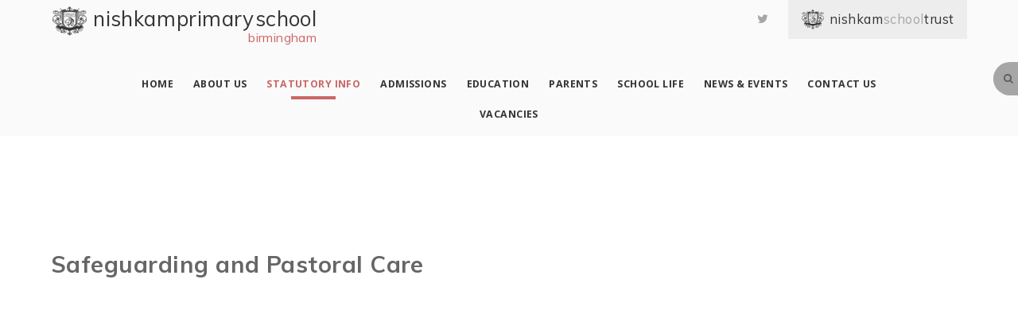

--- FILE ---
content_type: text/html
request_url: https://www.nishkamschooltrust.org/npsb/statutory-info/safeguarding-and-pastoral-care
body_size: 93794
content:

<!DOCTYPE html>
<!--[if IE 7]><html class="no-ios no-js lte-ie9 lte-ie8 lte-ie7" lang="en" xml:lang="en"><![endif]-->
<!--[if IE 8]><html class="no-ios no-js lte-ie9 lte-ie8"  lang="en" xml:lang="en"><![endif]-->
<!--[if IE 9]><html class="no-ios no-js lte-ie9"  lang="en" xml:lang="en"><![endif]-->
<!--[if !IE]><!--> <html class="no-ios no-js"  lang="en" xml:lang="en"><!--<![endif]-->
	<head>
		<meta http-equiv="X-UA-Compatible" content="IE=edge" />
		<meta http-equiv="content-type" content="text/html; charset=utf-8"/>
		
		<link rel="canonical" href="https://www.nishkamschooltrust.org/npsb/statutory-info/safeguarding-and-pastoral-care">
		<link rel="stylesheet" integrity="sha512-SfTiTlX6kk+qitfevl/7LibUOeJWlt9rbyDn92a1DqWOw9vWG2MFoays0sgObmWazO5BQPiFucnnEAjpAB+/Sw==" crossorigin="anonymous" referrerpolicy="no-referrer" media="screen" href="https://cdnjs.cloudflare.com/ajax/libs/font-awesome/4.7.0/css/font-awesome.min.css?cache=260112">
<!--[if IE 7]><link rel="stylesheet" media="screen" href="https://cdn.juniperwebsites.co.uk/_includes/font-awesome/4.2.0/css/font-awesome-ie7.min.css?cache=v4.6.56.3">
<![endif]-->
		<title>Nishkam Primary School - Safeguarding and Pastoral Care</title>
		
<!--[if IE]>
<script>
console = {log:function(){return;}};
</script>
<![endif]-->

<script>
	var boolItemEditDisabled;
	var boolLanguageMode, boolLanguageEditOriginal;
	var boolViewingConnect;
	var boolConnectDashboard;
	var displayRegions = [];
	var intNewFileCount = 0;
	strItemType = "page";
	strSubItemType = "page";

	var featureSupport = {
		tagging: false,
		eventTagging: false
	};
	var boolLoggedIn = false;
boolAdminMode = false;
	var boolSuperUser = false;
strCookieBarStyle = 'shape';
	intParentPageID = "269";
	intCurrentItemID = 275;
	var intCurrentCatID = "";
boolIsHomePage = false;
	boolItemEditDisabled = true;
	boolLanguageEditOriginal=true;
	strCurrentLanguage='en-gb';	strFileAttachmentsUploadLocation = 'bottom';	boolViewingConnect = false;	boolConnectDashboard = false;	var objEditorComponentList = {};

</script>

<script src="https://cdn.juniperwebsites.co.uk/admin/_includes/js/mutation_events.min.js?cache=v4.6.56.3"></script>
<script src="https://cdn.juniperwebsites.co.uk/admin/_includes/js/jquery/jquery.js?cache=v4.6.56.3"></script>
<script src="https://cdn.juniperwebsites.co.uk/admin/_includes/js/jquery/jquery.prefilter.js?cache=v4.6.56.3"></script>
<script src="https://cdn.juniperwebsites.co.uk/admin/_includes/js/jquery/jquery.query.js?cache=v4.6.56.3"></script>
<script src="https://cdn.juniperwebsites.co.uk/admin/_includes/js/jquery/js.cookie.js?cache=v4.6.56.3"></script>
<script src="/_includes/editor/template-javascript.asp?cache=260112"></script>
<script src="/admin/_includes/js/functions/minified/functions.login.new.asp?cache=260112"></script>

  <script>

  </script>
<link href="https://www.nishkamschooltrust.org/feeds/pages.asp?pid=275&lang=en" rel="alternate" type="application/rss+xml" title="Nishkam Primary School - Safeguarding and Pastoral Care - Page Updates"><link href="https://www.nishkamschooltrust.org/feeds/comments.asp?title=Safeguarding and Pastoral Care&amp;item=page&amp;pid=275" rel="alternate" type="application/rss+xml" title="Nishkam Primary School - Safeguarding and Pastoral Care - Page Comments"><link rel="stylesheet" media="screen" href="/_site/css/main.css?cache=10062021">


	<meta name="mobile-web-app-capable" content="yes">
	<meta name="apple-mobile-web-app-capable" content="yes">
	<meta name="viewport" content="width=device-width, initial-scale=1, minimum-scale=1, maximum-scale=1">
	<link rel="author" href="/humans.txt">
	<link rel="icon" href="/_site/images/favicons/favicon.ico">
	<link rel="apple-touch-icon" href="/_site/images/favicons/favicon.png">
	<link href="https://fonts.googleapis.com/css?family=Open+Sans:400,400i,700,700i|Muli:400,400i,700,700i" rel="stylesheet">
	<link rel="stylesheet" href="/_site/css/print.css" type="text/css" media="print">

	<script type="text/javascript">
	var iOS = ( navigator.userAgent.match(/(iPad|iPhone|iPod)/g) ? true : false );
	if (iOS) { $('html').removeClass('no-ios').addClass('ios'); }
	</script>
	
	<meta name="google-site-verification" content="1eFy1HPKxGiCSqxHhFZ6qWAhPwiTUvPg7rgkWxId62Y" />
	
	<style>.microsite__col, .feeds__filter__btn.active, .content__region h2, .footer__legal p a:hover { color: #cc6666; }.ms-btn > *, .menu__bar > ul > li:hover > a, .menu__bar > ul > li.menu__bar__item--selected > a, .popup__item__content__title, .default__pop__container__button > button { color: #cc6666 !important; }.ms-btn svg { fill: #cc6666; }.microsite__bg, .mason--menu .menu__btn, .menu__bar > ul > li > a strong:after, .content__row__img .lazy-item, .mason--search .search__input, [data-type="pinned"] .notices__main, .table__container thead th, .table__container1 thead th, .table__container1 table tr th, .default__pop__button  { background-color: #cc6666 !important; }</style>

	<svg style="display: none;">
		
		<symbol id="icon_arrow" viewBox="0 0 71.84 19.41"><polygon points="62.13 0 60.72 1.41 68.02 8.71 0 8.71 0 10.7 68.02 10.7 60.72 18 62.13 19.41 71.84 9.71 62.13 0"/></symbol>
		<symbol id="icon_search" viewBox="0 0 475.084 475.084"><path d="M464.524,412.846l-97.929-97.925c23.6-34.068,35.406-72.047,35.406-113.917c0-27.218-5.284-53.249-15.852-78.087c-10.561-24.842-24.838-46.254-42.825-64.241c-17.987-17.987-39.396-32.264-64.233-42.826C254.246,5.285,228.217,0.003,200.999,0.003c-27.216,0-53.247,5.282-78.085,15.847C98.072,26.412,76.66,40.689,58.673,58.676c-17.989,17.987-32.264,39.403-42.827,64.241C5.282,147.758,0,173.786,0,201.004c0,27.216,5.282,53.238,15.846,78.083c10.562,24.838,24.838,46.247,42.827,64.234c17.987,17.993,39.403,32.264,64.241,42.832c24.841,10.563,50.869,15.844,78.085,15.844c41.879,0,79.852-11.807,113.922-35.405l97.929,97.641c6.852,7.231,15.406,10.849,25.693,10.849c9.897,0,18.467-3.617,25.694-10.849c7.23-7.23,10.848-15.796,10.848-25.693C475.088,428.458,471.567,419.889,464.524,412.846z M291.363,291.358c-25.029,25.033-55.148,37.549-90.364,37.549c-35.21,0-65.329-12.519-90.36-37.549c-25.031-25.029-37.546-55.144-37.546-90.36c0-35.21,12.518-65.334,37.546-90.36c25.026-25.032,55.15-37.546,90.36-37.546c35.212,0,65.331,12.519,90.364,37.546c25.033,25.026,37.548,55.15,37.548,90.36C328.911,236.214,316.392,266.329,291.363,291.358z"/></symbol>
		<symbol id="icon_logo" viewBox="0 0 125.36 108.67"><path d="M96,6.73a7.09,7.09,0,0,1-4.2,5.15c.82,0,1,.63,1.76.68C95.42,11.91,99.16,8,96,6.73"/><path d="M31.58,12.55c.76,0,.94-.68,1.76-.68a7.09,7.09,0,0,1-4.2-5.15C26,8,29.76,11.91,31.58,12.55"/><path d="M111.41,27.15a7.47,7.47,0,0,1,1.9.69.85.85,0,0,1,1,.1.9.9,0,0,0,.58-.22H115A10.65,10.65,0,0,0,120.82,26c2.62-1.87,3.94-6,.95-8.53-2.12-1.78-6-1.9-9.35-1.63-4.69.38-9.1,1.34-10.16,5.15l.41.14a20.17,20.17,0,0,1,8.67-3.66c-1.53.82-3.51,2-3.79,4.33,2.84.18,3.39-3.11,6.23-3.38-.71,1.43-.89,4.25.81,4.6,1.19.25,2-.65,2.71-1.49a8.85,8.85,0,0,1-2.57-.68c-.79-2.87,5.13-3.64,6.64-1.76,1.08,1.34.58,3.94-.41,5-1.32,1.44-3.73,1.81-6.09,2.23a.83.83,0,0,0-1-.07h0a.9.9,0,0,0-.57-.22.89.89,0,0,0-.42.12.91.91,0,0,0-.68-.31.9.9,0,0,0-.47.15,26.63,26.63,0,0,1-9.34-4.47,39.14,39.14,0,0,0-4.2-3,7.75,7.75,0,0,1,0,1.76c3.92,2.78,7.25,6.15,13.22,6.88"/><path d="M94.54,34.63c-.86.65-2.26.74-1.76,2.44,5.45-1.23,8.81-9.5,5.42-15.44,0-.08,0-.16-.14-.13-1.09,1.54-.36,2.63-.14,4.2a9.3,9.3,0,0,1-3.39,8.94"/><path d="M32.71,37.46c.49-1.7-.9-1.78-1.76-2.44a9.3,9.3,0,0,1-3.39-8.94c.22-1.57,1-2.66-.14-4.2-.12,0-.13.05-.14.14-3.39,5.94,0,14.21,5.42,15.44"/><path d="M95.76,32.6a1.42,1.42,0,0,0,.27-.81,8.66,8.66,0,0,1-2.3-4.33h-.95c-.21,2.91.47,4.94,3,5.15"/><path d="M33.12,27.45h-.95a8.66,8.66,0,0,1-2.3,4.33,1.41,1.41,0,0,0,.27.81c2.5-.2,3.18-2.23,3-5.15"/><path d="M55.76,13c-1.11-3.17,1-6.18,4.06-4.74a6.72,6.72,0,0,1,.67,3.11,8.12,8.12,0,0,1,4.48,0c-.17-2.49,1.8-4,3.79-3.25,1.55.61,1.87,3.25,1.09,5a4.77,4.77,0,0,0,1.63.54c1.93-4.64-1.82-8.35-6-6.91a4.93,4.93,0,0,0,1.1-4.9c-1.87.48-2.33,2.47-3,4.13,0-.53,0-5.21,0-5.21,0-1-1.77-1-1.77.05,0,.24,0,4.15,0,5.15-.25-1.12-1-4.2-3-4.12-1.1,1.77.66,3.84,1,4.9-3.91-1.92-7.18,2.16-5.69,6.5.35.22,1-.25,1.49-.27m7-3.78c.39,0,0,1.2,0,1.2s-.38-1.2,0-1.2"/><path d="M68.47,96.93A3,3,0,0,0,65.36,100c.21,1.83,4,2.25,3.66-.13-.1-.71-.42-.87-.81-1s-1.25.74-1.51.35c-.36-1.61,2.41-2,3.09-.28,1.32,3.37-3.66,3.75-4.83,2.78-.45-.37-.3-1-.68-1.62s.34-1.31.65-1.53a2,2,0,0,1-.52-1.59L66,92.87l.11-.37-.28.29a7.94,7.94,0,0,1-2.22,1.52,8.07,8.07,0,0,1-.78,2.13v0a7.54,7.54,0,0,1-.83-2.1,8.12,8.12,0,0,1-2.26-1.56l-.28-.29.11.37,1.63,4.2a2,2,0,0,1-.52,1.59c.32.22,1,1,.65,1.53s-.22,1.26-.68,1.63c-1.22,1-6.13.59-4.81-2.78.68-1.74,3.43-1.33,3.07.28-.26.4-1-.46-1.51-.35-.4.09-.71.24-.81.95-.34,2.39,3.44,2,3.66.14A3,3,0,0,0,57.16,97c-2,.12-2.92,2.35-2.3,4.34.67,2.14,4.35,2.83,7.05,1.23-.59,1.44-2.34,1.1-2.73,3.92l2.76-1c0,1.21.43,3.21.91,3.2s.88-2,.86-3.21c0-.1,1.43,1.18,2.74,1-.39-2.82-2.13-2.47-2.73-3.9.25.13.5.2.76.31,2.61,1.09,5.68.38,6.29-1.57s-.31-4.22-2.3-4.34m-5.62,5-.29-.59.29-.72.31.7Z"/><path d="M4.33,26.15a10.65,10.65,0,0,0,5.82,1.76h.08a.87.87,0,0,0,1.16,0,.89.89,0,0,0,.44.13.9.9,0,0,0,.68-.31.89.89,0,0,0,.42.12.9.9,0,0,0,.8-.49c6-.73,9.3-4.1,13.22-6.88a7.75,7.75,0,0,1,0-1.76,39.34,39.34,0,0,0-4.2,3,26.6,26.6,0,0,1-9.34,4.47.89.89,0,0,0-.47-.15.9.9,0,0,0-.68.31.89.89,0,0,0-.42-.12.9.9,0,0,0-.57.22h0a.83.83,0,0,0-1,.07c-2.36-.42-4.77-.79-6.09-2.23-1-1.07-1.48-3.67-.41-5,1.51-1.88,7.43-1.11,6.64,1.76a8.81,8.81,0,0,1-2.57.68c.72.84,1.52,1.74,2.71,1.49,1.7-.36,1.53-3.17.81-4.61,2.84.28,3.39,3.56,6.23,3.39-.28-2.3-2.27-3.52-3.79-4.33a20.17,20.17,0,0,1,8.67,3.66l.41-.13c-1.05-3.8-5.46-4.77-10.16-5.15-3.39-.28-7.23-.15-9.34,1.63-3,2.52-1.67,6.67.95,8.53"/><path d="M44,30.59a7.2,7.2,0,0,1,.1-1.49,2,2,0,0,1,.67-1,1.73,1.73,0,0,1,1.14-.42,1.42,1.42,0,0,1,.9.27,1.39,1.39,0,0,1,.47.82A6.46,6.46,0,0,1,47.34,30V32.6H48V29.78a4.44,4.44,0,0,0-.23-1.64,1.87,1.87,0,0,0-.7-.84A2,2,0,0,0,46,27a2.3,2.3,0,0,0-1.12.28,3,3,0,0,0-.94.84v-1h-.71V32.6H44Z"/><path d="M49.8,26a.58.58,0,0,0,.58-.58.57.57,0,0,0-.17-.41.56.56,0,0,0-.41-.17.55.55,0,0,0-.41.17.56.56,0,0,0-.17.41.58.58,0,0,0,.58.58"/><rect x="49.45" y="27.13" width="0.71" height="5.47"/><path d="M52.69,32.07a1.54,1.54,0,0,1-1.15-.61l-.44.5a2,2,0,0,0,.71.57,2.06,2.06,0,0,0,.9.21,1.62,1.62,0,0,0,1.18-.47,1.54,1.54,0,0,0,.47-1.14,1.43,1.43,0,0,0-.28-.86A3.16,3.16,0,0,0,53,29.49a2.85,2.85,0,0,1-.85-.58.78.78,0,0,1-.2-.51.7.7,0,0,1,.24-.53.84.84,0,0,1,.59-.23,1.63,1.63,0,0,1,1.1.55l.45-.47A2.23,2.23,0,0,0,52.85,27a1.48,1.48,0,0,0-1.08.41,1.39,1.39,0,0,0-.43,1,1.42,1.42,0,0,0,.27.85,2.84,2.84,0,0,0,1,.75,3.16,3.16,0,0,1,.89.58.82.82,0,0,1,.2.54.85.85,0,0,1-.3.64,1,1,0,0,1-.72.27"/><path d="M56.32,30.59a7.14,7.14,0,0,1,.1-1.49,2,2,0,0,1,.67-1,1.73,1.73,0,0,1,1.14-.42,1.41,1.41,0,0,1,.9.27,1.44,1.44,0,0,1,.48.82A6.71,6.71,0,0,1,59.69,30V32.6h.7V29.78a4.43,4.43,0,0,0-.23-1.65,1.86,1.86,0,0,0-.7-.84A2,2,0,0,0,58.38,27a2.29,2.29,0,0,0-1.11.28,3,3,0,0,0-.94.84V25h-.7V32.6h.7Z"/><polygon points="62.6 30.14 65.36 32.6 66.35 32.6 63.16 29.74 66.17 27.13 65.14 27.13 62.6 29.34 62.6 25.01 61.9 25.01 61.9 32.6 62.6 32.6 62.6 30.14"/><path d="M69.64,32.74a2.68,2.68,0,0,0,1.2-.27,3,3,0,0,0,1-.81v.94h.69V27.13h-.69v1a2.76,2.76,0,0,0-1-.86A2.58,2.58,0,0,0,69.65,27a2.71,2.71,0,0,0-2,.84,2.78,2.78,0,0,0-.83,2,2.83,2.83,0,0,0,.82,2.05,2.68,2.68,0,0,0,2,.84m-1.8-4a2.12,2.12,0,0,1,1.88-1.1,2.07,2.07,0,0,1,1.54.64,2.18,2.18,0,0,1,.63,1.59A2.24,2.24,0,0,1,71.6,31a2,2,0,0,1-.79.79,2.21,2.21,0,0,1-1.1.29,2.06,2.06,0,0,1-1.07-.29,2.15,2.15,0,0,1-.8-.82,2.21,2.21,0,0,1,0-2.21"/><path d="M74.81,30.28a4.25,4.25,0,0,1,.2-1.52,1.74,1.74,0,0,1,.63-.79,1.57,1.57,0,0,1,.91-.29,1.24,1.24,0,0,1,.73.21,1.14,1.14,0,0,1,.43.57,4.82,4.82,0,0,1,.12,1.35v2.8h.71V30.46a5.08,5.08,0,0,1,.2-1.68,1.73,1.73,0,0,1,.62-.81,1.57,1.57,0,0,1,.93-.3,1.28,1.28,0,0,1,.72.2,1.09,1.09,0,0,1,.43.53,3.9,3.9,0,0,1,.13,1.21v3h.72v-3a4.32,4.32,0,0,0-.21-1.54,1.7,1.7,0,0,0-.65-.8,1.77,1.77,0,0,0-1-.29,2.07,2.07,0,0,0-1.13.33,2.6,2.6,0,0,0-.88,1,2.18,2.18,0,0,0-.39-.74,1.62,1.62,0,0,0-.58-.42,1.87,1.87,0,0,0-.76-.16,2.14,2.14,0,0,0-1.12.32,2.72,2.72,0,0,0-.75.77v-.95h-.71V32.6h.71Z"/><path d="M44.2,38.4a1.13,1.13,0,0,1-.84-.45l-.32.37a1.44,1.44,0,0,0,.52.42,1.52,1.52,0,0,0,.66.15,1.19,1.19,0,0,0,.87-.34,1.13,1.13,0,0,0,.35-.84,1.05,1.05,0,0,0-.2-.63,2.35,2.35,0,0,0-.78-.58,2.06,2.06,0,0,1-.62-.43.57.57,0,0,1-.15-.37.51.51,0,0,1,.18-.39.61.61,0,0,1,.43-.17,1.19,1.19,0,0,1,.81.4l.33-.34a1.64,1.64,0,0,0-1.12-.54,1.09,1.09,0,0,0-.79.3,1,1,0,0,0-.31.76,1,1,0,0,0,.2.62,2.07,2.07,0,0,0,.74.55,2.37,2.37,0,0,1,.65.43.61.61,0,0,1,.14.4.62.62,0,0,1-.22.47.76.76,0,0,1-.53.2"/><path d="M46.45,35.73a2.1,2.1,0,0,0-.29,1.08,2,2,0,0,0,.63,1.47,2.19,2.19,0,0,0,1.58.61,2.48,2.48,0,0,0,1.11-.24,1.93,1.93,0,0,0,.77-.67l-.41-.27a1.85,1.85,0,0,1-2.32.49,1.58,1.58,0,0,1-.61-.6,1.64,1.64,0,0,1-.22-.83,1.54,1.54,0,0,1,.49-1.15,1.68,1.68,0,0,1,1.22-.47,1.72,1.72,0,0,1,1.45.71l.41-.25a1.72,1.72,0,0,0-.44-.5,2.12,2.12,0,0,0-.63-.32,2.45,2.45,0,0,0-.77-.12,2.35,2.35,0,0,0-1.15.28,2.07,2.07,0,0,0-.81.78"/><path d="M54.07,34.9a1.43,1.43,0,0,0-.8-.23,1.68,1.68,0,0,0-.82.21,2.2,2.2,0,0,0-.69.62V33.22h-.52v5.57h.52V37.32a5.29,5.29,0,0,1,.08-1.09,1.45,1.45,0,0,1,.49-.77,1.27,1.27,0,0,1,.84-.31.95.95,0,0,1,1,.8,4.81,4.81,0,0,1,.06.93v1.92h.52V36.72a3.28,3.28,0,0,0-.17-1.21,1.37,1.37,0,0,0-.51-.62"/><path d="M59.86,36.79a2.1,2.1,0,0,0-.56-1.45,2.1,2.1,0,0,0-3.08,0,2.16,2.16,0,0,0,0,2.92,2.13,2.13,0,0,0,3,0,2.1,2.1,0,0,0,.59-1.47M58.55,38.2a1.62,1.62,0,0,1-1.58,0,1.49,1.49,0,0,1-.57-.58,1.62,1.62,0,0,1-.21-.81,1.59,1.59,0,0,1,.46-1.15,1.52,1.52,0,0,1,2.21,0,1.59,1.59,0,0,1,.47,1.15,1.63,1.63,0,0,1-.21.81,1.5,1.5,0,0,1-.57.58"/><path d="M62.72,38.9a2,2,0,0,0,1.51-.63,2.16,2.16,0,0,0,0-2.93,2.1,2.1,0,0,0-3.08,0,2.16,2.16,0,0,0,0,2.92,2,2,0,0,0,1.51.63m-1.11-3.24a1.52,1.52,0,0,1,2.21,0,1.59,1.59,0,0,1,.46,1.15,1.65,1.65,0,0,1-.21.81,1.5,1.5,0,0,1-.57.58,1.62,1.62,0,0,1-1.58,0,1.49,1.49,0,0,1-.57-.58,1.63,1.63,0,0,1-.21-.81,1.59,1.59,0,0,1,.46-1.15"/><rect x="65.69" y="33.22" width="0.52" height="5.57"/><polygon points="69.2 33.28 69.2 34.77 68.5 34.77 68.5 35.22 69.2 35.22 69.2 38.79 69.72 38.79 69.72 35.22 70.54 35.22 70.54 34.77 69.72 34.77 69.72 33.28 69.2 33.28"/><path d="M71.65,35.36v-.59h-.53v4h.53V37.43a6.26,6.26,0,0,1,.1-1.39,1.35,1.35,0,0,1,.37-.66.75.75,0,0,1,.5-.21.71.71,0,0,1,.27.07l.27-.44a.94.94,0,0,0-.46-.14,1,1,0,0,0-.55.17,1.82,1.82,0,0,0-.5.52"/><path d="M74.31,38.66a2.13,2.13,0,0,0,2,0,1.48,1.48,0,0,0,.58-.66,3.08,3.08,0,0,0,.2-1.25v-2h-.53v1.88a3.81,3.81,0,0,1-.08,1,1.06,1.06,0,0,1-.42.55,1.26,1.26,0,0,1-.73.21,1.28,1.28,0,0,1-.75-.21,1,1,0,0,1-.42-.58,3.91,3.91,0,0,1-.08-.95V34.77h-.52v1.94A3.26,3.26,0,0,0,73.72,38a1.47,1.47,0,0,0,.59.66"/><path d="M79.23,36.5a2.11,2.11,0,0,1-.62-.42.58.58,0,0,1-.15-.37.51.51,0,0,1,.18-.39.61.61,0,0,1,.43-.17,1.2,1.2,0,0,1,.81.4l.33-.34a1.64,1.64,0,0,0-1.12-.54,1.09,1.09,0,0,0-.79.3,1,1,0,0,0-.31.76,1,1,0,0,0,.2.62,2.07,2.07,0,0,0,.74.55,2.38,2.38,0,0,1,.65.43.61.61,0,0,1,.14.39.62.62,0,0,1-.22.47.76.76,0,0,1-.53.2,1.13,1.13,0,0,1-.84-.45l-.32.37a1.43,1.43,0,0,0,.52.42,1.52,1.52,0,0,0,.66.15,1.19,1.19,0,0,0,.87-.34,1.13,1.13,0,0,0,.35-.84,1.06,1.06,0,0,0-.2-.63,2.35,2.35,0,0,0-.78-.58"/><polygon points="82.1 33.28 81.58 33.28 81.58 34.77 80.87 34.77 80.87 35.22 81.58 35.22 81.58 38.79 82.1 38.79 82.1 35.22 82.92 35.22 82.92 34.77 82.1 34.77 82.1 33.28"/><path d="M75.4,63.53c-.1-3.52,3.42-5.6,3.76-8.36,1-7.83-7.49-6.88-9-12.33-3.34-2.08-12.76-3-11.49,3.13,1.52-2.22,6.5-2.84,8.78-.84a17.32,17.32,0,0,0,5.22,6.48c1.13.8,2.36.92,2.93,2.09,2,4.08-3.6,6.21-2.3,11.49.63,2.56,5.63,4.6,6.06,1.26-2.56,1.37-3.92-1.2-4-2.93"/><path d="M62.86,46.39c-.23,1.25-.22,2.84,1,3.13a6.09,6.09,0,0,0,.21-2.3c.48-.64,1.69-.54,1.88-1.46a3.82,3.82,0,0,0-3.13.63"/><path d="M52.63,60.18c-.55,1.14-4.11,2.11-4.6.21.54-1.65,2.56-.34,4-.42.08-.79,1-.79.42-1.67-1.78-.49-4.19,2.06-5.22-.21-.28-.61.11-.83,0-1.88.67-.3,1.36-.59,1.46-1.46-.73-.29-1.34.59-1.67,0C48.7,53.4,51.39,53,52.42,51c.25,1.15-.6,1.21-.63,2.09,1.38-.5,2.71-1,3.13-2.51-.45.12-1.71.5-2.09,0,.61-.43,1.66-.43,1.67-1.46-.39-.2-.7.63-.84,0,1.56-.81,3.42-1.31,4.39-2.72-2.36,0-4.5,1.88-6.48,2.92-.22.78.78.33.63,1-2.37,1.53-4.76,3-7.31,4.39C45.36,57.07,47,58.24,47,61c.94.73,1.67,1.68,3.34,1.67.57-.84,3.33-1.42,2.3-2.51"/><path d="M58.48,50.15c.14.41,1.16-.05,1.25.42a1.85,1.85,0,0,0-.42,1.67,3.24,3.24,0,0,0,4-.83c.25-3-3.91-3.9-4.8-1.25"/><path d="M65.37,52.66C70.14,46,69.76,64.1,75,57c-.75-.42-1,0-1.67.21-2-3.15-1.73-9.44-7.1-8.57a3.83,3.83,0,0,0-.83,4"/><path d="M69.9,58.09c-.47-2.56-2.26-5.19-4.92-4.4L66,55c3.51,5.85-4.81,8.85-7.22,13.11-1.3,2.3-1.42,7.52,1.67,7.94-1.75-3.9.58-6.63,2.51-8.15,3.45-2.72,7.63-3.45,7-9.82"/><path d="M59.73,55.38c-.1,3.13-4.14,4.83-5.64,5.43,4,1.64,7.79-1.56,6.27-5.43Z"/><path d="M58.27,62.48c-1,4-8.72,4.24-6.06,9.82,1.06-2.77,3.65-4,6.06-5.43.56-.94,1.64-3.76,0-4.39"/><path d="M123.87,40.53a17.8,17.8,0,0,0-1-1.5,14.59,14.59,0,0,0-1.36-1.63c-.71-.71-4.17-3.74-7.17-4.69s-6.56-1.15-9-2.65c-1.87-1.15-1.89-3.64-4.16-4.25,0,3.75,2.38,5,4.88,6.13-3.57.84-6.46,2-8.72,4.12a11.58,11.58,0,0,0-3.6,9c.28,6.34,4.86,10.09,11,9.38,4.71-.54,8.13-3.61,7.95-8.44a6.52,6.52,0,0,0-5.42-6.11c-1.37-.17-4.05.17-3.89,1.85a1.05,1.05,0,0,0,.57.75,4,4,0,0,0-.54,1.16c-.83-.45-1.72-.63-2-.3s-.15,1.22.3,2c-.9.27-1.66.77-1.66,1.23s.76,1,1.66,1.24c-.45.83-.63,1.72-.3,2s1.22.15,2-.3c.27.9.77,1.66,1.24,1.66s1-.76,1.24-1.66c.83.45,1.72.63,2,.3s.15-1.22-.3-2c.9-.27,1.66-.77,1.66-1.24s-.76-1-1.66-1.24c.45-.83.63-1.72.3-2s-1.22-.15-2,.3a3.93,3.93,0,0,0-.58-1.21c.5-.39.27-1.15.85-1.15,3.21,0,5.17,2.15,5.17,5.59s-3.72,5.81-6.75,6.08c-6.64.59-10.9-5-8.78-11.46-.13,2.49.9,3.77,2.8,4.14.14-2.54-1.33-2.9-1.06-5.26.52-4.62,6.32-7.42,11.77-7.16a15.65,15.65,0,0,1,5.58,1.24c-3.15-.52-5.89.45-6.44,2.85,2,.07,3.44-1.51,5.39-1.61,2.53-.12,6,2.14,6.42,2.44A8.85,8.85,0,0,1,123,41.44c2.15,4.19,1,10.18-1.15,12.92,1-2.24,2.26-8.92-1.82-8.77,1.24,1.12,1.32,2.66,1.44,4.22.47,6.23-4.11,11.15-10.78,13.49a.87.87,0,0,0-.26,0,.89.89,0,0,0-.46.19,1.38,1.38,0,0,0-2.29.53,8.63,8.63,0,0,1-1.82.77,19.65,19.65,0,0,1-5.66.1l.35-.07a35.82,35.82,0,0,0,4.89-1.38A25.67,25.67,0,0,0,113,59.29c1.79-1.47,4.26-4,4.06-6.73A2.76,2.76,0,0,0,114.68,50c-1.75-.13-3.38,1.18-3.19,2.64.15,1.18,1.33,1.43,2.35,2,.18-1.48-1-1.91-.72-2.64a1.19,1.19,0,0,1,2-.23c1.83,1.56-3.39,6.76-6.19,8.4-3.32,1.95-7,3.52-10.76,3.62a7.41,7.41,0,0,1-2.08-.27c1.2-.65,1.2-.65,2.59-1.36,2.77-1.41,5.74-2.28,5.56-6.08-1.6.94-3,2.52-4.66,3.76a18.15,18.15,0,0,1-6,2.71c-.54.16.09,1.15-.38,1.09-1,.07-.33-1.59-1.25-1.6a10.74,10.74,0,0,1-1.54,4c1.29.5,1.73-.77,2.41-1.27.41.34-.22.9.16,1.22A9.13,9.13,0,0,1,100,72.72c-1.54,1-3.09,1.87-4.66,2.72-.43-1.37-.87-2.74-1.31-4.17-.16-.52-.85-.37-1.27-.16-.74.38-1.49.74-2.23,1.1a27.68,27.68,0,0,0-1.8-2.35,9.87,9.87,0,0,0-.95,1.36,11.09,11.09,0,0,1,1.37,1.63q-1.85.82-3.72,1.53h-.07l-.1.07L83.7,75a29.67,29.67,0,0,0,5.15-7.47c2.91-6.22,2.84-14.18,2.84-23,0-8.53-.11-17.58.14-25.74,2.73-1.16,3,2.37,2.3,4.33-.47,1.3-1.94,2-1.62,3.11,1.13.51,1.94-.65,2.57-1.49A13.34,13.34,0,0,0,96.71,22c1.49-3.74-1.91-4.89-4.06-6.37.39-.79.6-1.38.27-2-.79-1.58-3.3-.21-4.6-.27-1.69-.08-2.19-1.09-3.66-1.76-2.32-1.06-7.31-.79-8.4,1.22-.61,1.13-.05,3.26-1.22,3.52-.87.19-2.36-1.13-3.12-1.49a8.55,8.55,0,0,0-3.66-.95c-2.56.18-3,2.65-5.14,3.25.22-1.35,3.26-2.4,2.84-4.06-.22-.87-2-1.24-3.25-.68-1.4-.69-2.78,0-3,.81-.38,1.5,2.73,2.77,2.71,3.93-2.19-.7-2.55-3.08-5-3.25-2.95-.2-4.76,2.46-7.18,2.3-1.08-1.2-.21-1.95-.67-3.12-.61-1.51-3.91-2.22-5.83-2.17-2.48.07-4.19,1.95-5.69,2.3-1.83.43-4.48-1.21-5.28.41-.39.78.14,1.72.14,2.3-1.51.7-4,1.9-4.33,3.52-.49,2.23.82,3.55,1.76,4.88.74,1,1.6,2.5,2.84,1.9.28-.87-1.14-1.73-1.62-3.25-.73-2.29-.2-5.48,2.44-4.2V44.52c0,8.93-.17,16.81,2.85,23A33.47,33.47,0,0,0,41.89,75q-2.83-1-5.62-2.24a10.71,10.71,0,0,1,1.36-1.63,10.15,10.15,0,0,0-.95-1.36,26.79,26.79,0,0,0-1.79,2.35c-.69-.33-1.37-.66-2.05-1-.42-.22-1.11-.37-1.27.16l-1.29,4.18q-2.48-1.33-4.9-2.87a9.12,9.12,0,0,1,7-6.61c.38-.31-.25-.87.16-1.22.68.5,1.13,1.77,2.41,1.27a10.68,10.68,0,0,1-1.54-4c-.92,0-.26,1.67-1.25,1.6-.48.06.15-.93-.38-1.09a18.14,18.14,0,0,1-6-2.71c-1.68-1.24-3.06-2.82-4.66-3.76-.18,3.8,2.79,4.67,5.56,6.08,1.4.71,1.4.71,2.59,1.36a7.42,7.42,0,0,1-2.08.27c-3.81-.09-7.44-1.67-10.76-3.62-2.8-1.64-8-6.84-6.19-8.4a1.19,1.19,0,0,1,2,.23c.28.74-.9,1.16-.72,2.64,1-.56,2.2-.8,2.35-2,.19-1.46-1.44-2.77-3.19-2.64a2.76,2.76,0,0,0-2.36,2.52c-.21,2.77,2.26,5.26,4.05,6.73A25.69,25.69,0,0,0,20,63.42a35.71,35.71,0,0,0,4.89,1.38l.4.08a19.67,19.67,0,0,1-5.55-.11A9,9,0,0,1,17.86,64a1.39,1.39,0,0,0-2.26-.49.9.9,0,0,0-.64-.13h0c-6.8-2.31-11.49-7.26-11-13.56.12-1.57.2-3.11,1.44-4.22-4.08-.15-2.85,6.53-1.82,8.77C1.42,51.63.24,45.64,2.39,41.44a8.86,8.86,0,0,1,2.72-3.31c.44-.29,3.89-2.56,6.42-2.44,1.94.1,3.4,1.68,5.39,1.61-.56-2.4-3.29-3.37-6.44-2.85a15.66,15.66,0,0,1,5.58-1.24C21.5,33,27.3,35.77,27.82,40.39c.27,2.36-1.2,2.72-1.06,5.26,1.9-.37,2.93-1.65,2.8-4.14C31.68,48,27.42,53.56,20.78,53c-3-.27-6.75-2.63-6.75-6.08s2-5.61,5.17-5.59c.58,0,.35.77.85,1.15a3.94,3.94,0,0,0-.58,1.21c-.83-.45-1.72-.63-2-.3s-.14,1.22.3,2c-.9.27-1.66.77-1.66,1.24s.76,1,1.66,1.24c-.45.83-.63,1.72-.3,2s1.22.15,2-.3c.27.9.77,1.66,1.24,1.66s1-.76,1.24-1.66c.83.45,1.72.63,2,.3s.15-1.22-.3-2c.9-.27,1.66-.77,1.66-1.24s-.76-1-1.66-1.24c.45-.83.63-1.72.3-2s-1.22-.15-2,.3a4,4,0,0,0-.54-1.16,1.06,1.06,0,0,0,.57-.75c.16-1.68-2.52-2-3.89-1.85A6.52,6.52,0,0,0,12.66,46c-.18,4.83,3.24,7.89,7.95,8.44,6.18.71,10.76-3,11-9.38a11.58,11.58,0,0,0-3.6-9c-2.26-2.11-5.15-3.27-8.72-4.12,2.5-1.13,4.89-2.37,4.87-6.13-2.27.6-2.29,3.09-4.16,4.25-2.44,1.5-6,1.7-9,2.65s-6.46,4-7.17,4.69A14.65,14.65,0,0,0,2.52,39a17.37,17.37,0,0,0-1,1.5C.08,43-.41,47.53.37,50.77c1,4,4.14,6.9,7.14,9.68a24.35,24.35,0,0,0,6.78,4.16.91.91,0,0,0,1,.56l.07,0a1.38,1.38,0,0,0,2.31.21c2.07,1,5,.85,7.83.45A29.73,29.73,0,0,0,22.71,67c-1.06.54-2,1.07-3,1.64q-1-.75-2-1.54c.19.82.4,1.64.6,2.45A20.4,20.4,0,0,0,15.6,71.9C14,73.55,11.78,76.29,12.28,79a2.76,2.76,0,0,0,2.61,2.26c1.76-.06,3.24-1.53,2.9-3-.27-1.16-1.47-1.28-2.54-1.73,0,1.49,1.19,1.8,1,2.55a1.19,1.19,0,0,1-2,.44c-1-.65-.37-2.3.77-4.06A87.36,87.36,0,0,0,27,83.45a13,13,0,0,1-4,3.06c.18.31.22.77.41,1.08a8.13,8.13,0,0,0,5.07-3.37l1.47.76.33.15a13.71,13.71,0,0,0,1,4.08c-4.11,1.31-12.71.71-13.53-3a3,3,0,0,1,2.62-3.69c1.38-.09,2.33,1.11,3.33,1.94a3.14,3.14,0,0,0-.95-2.71c-2.47-2-5.27.21-5.82,1.22a4.87,4.87,0,0,0-.68,3c.64,5.14,10.54,6,15.51,4.59a9.69,9.69,0,0,1,1.56,4.62c-.38-.17-.72-1.1-1.49-1.08-1.09,0-1.6,1.48-1.36,2.44.55,2.14,5.2,1.62,4.33-1.63.32-.16.77.43,1.27.62a1,1,0,0,0,1,.9l.09,0A1,1,0,0,0,38,97a.86.86,0,0,0,.13,0c3.41,2.23,8.74,1.41,11.5-1.41A8,8,0,0,0,51.24,93c.75-1.84.63-3.5-.27-4.33-.34,5.75-5.8,9.8-12,7.39,0,0,0,0,0-.06a1,1,0,0,0-1-1l-.09,0a1,1,0,0,0-1.3-.53,15.44,15.44,0,0,1-3.44-4.37,20.48,20.48,0,0,0,4.31-1.51c1.22,1.68,3.31,3.44,2.13,6.31a1.89,1.89,0,0,0,1.53-.36c.5-.48.58-1.94.23-3,.18-.36.55-.2.95-.27.18.43.69.72.61.83-.92,1.21-.16,1.5-.2,3.23.86-.23,1.52-.64,1.49-1.76.5.16,2,1.33,3.11.54,0-1.44-1.35-1.54-2.44-1.9a1.58,1.58,0,0,0,.95-2,3.46,3.46,0,0,0-1.44.31c-.24.13-.58.52-.55.77-.2-.07-.47-.1-.45-.4a7.48,7.48,0,0,1,.79-.45l.15-.09c1.57-1.17,1.43-4.89-1.22-4.87,1.86,2.44-.39,5.9-3.25,3.93A6,6,0,0,1,38.68,88c.22-.08,2.88-1.93,4.61-3.22a70.86,70.86,0,0,0,11.88,2.5q3.76,3.1,7.67,6c2.55-1.92,5-3.93,7.49-6A70.58,70.58,0,0,0,82,84.86c1.66,1.27,4.84,3.5,5.08,3.58s-.93,1.21-1.18,1.38c-2.86,2-5.11-1.49-3.25-3.93-2.65,0-2.79,3.71-1.22,4.88l.15.09a7.74,7.74,0,0,1,.79.45c0,.3-.25.33-.45.4,0-.24-.31-.64-.55-.77A3.51,3.51,0,0,0,80,90.63a1.58,1.58,0,0,0,.95,2c-1.09.36-2.43.46-2.44,1.9,1.07.79,2.62-.38,3.12-.54,0,1.11.63,1.53,1.49,1.76,0-1.73.72-2-.2-3.23-.09-.11.43-.4.6-.83.4.07.77-.09.95.27-.35,1.09-.58,2.43.25,3.12a2,2,0,0,0,1.51.26c-1.18-2.87.91-4.63,2.13-6.31a20.47,20.47,0,0,0,4.31,1.51,15.42,15.42,0,0,1-3.44,4.37,1,1,0,0,0-1.3.53l-.09,0a1,1,0,0,0-1,1s0,0,0,.06c-6.19,2.41-11.64-1.64-12-7.39-1,.74-.82,2.81-.27,4.33A7,7,0,0,0,76.18,96c2.76,2.81,8.08,3.63,11.49,1.41l.14,0a1,1,0,0,0,.92-.61l.09,0a1,1,0,0,0,1-.9c.5-.19.94-.78,1.27-.62-.86,3.25,3.78,3.77,4.33,1.63.25-1-.26-2.41-1.35-2.44-.77,0-1.11.92-1.49,1.08A9.73,9.73,0,0,1,94.13,91c5,1.43,14.87.55,15.51-4.59a4.86,4.86,0,0,0-.68-3c-.56-1-3.38-3.2-5.82-1.22a2.88,2.88,0,0,0-.95,2.71c1-.83,1.95-2,3.33-1.94a3,3,0,0,1,2.62,3.69c-.83,3.7-9.42,4.3-13.53,3a14.56,14.56,0,0,0,1-4.63l.12-.06,1.36-.7a8.29,8.29,0,0,0,5.34,3.76c.18-.31.22-.77.41-1.08a13.72,13.72,0,0,1-4.36-3.42,87.34,87.34,0,0,0,12-8c1.12,1.74,1.68,3.37.74,4a1.19,1.19,0,0,1-2-.44c-.2-.76,1-1.06,1-2.55-1.07.45-2.27.57-2.54,1.73-.34,1.43,1.14,2.91,2.9,3A2.76,2.76,0,0,0,113.25,79c.5-2.73-1.7-5.47-3.33-7.12a20.5,20.5,0,0,0-2.68-2.28c.21-.84.42-1.68.62-2.52q-1,.81-2,1.58c-.93-.58-1.93-1.12-3-1.68-.74-.38-1.73-.8-2.77-1.2,2.83.4,5.78.52,7.85-.46a1.38,1.38,0,0,0,2.3-.29.9.9,0,0,0,.34,0,.91.91,0,0,0,.78-.59,24.1,24.1,0,0,0,6.53-4.06c3-2.78,6.14-5.71,7.14-9.68.77-3.24.29-7.79-1.12-10.24m-36.64,25A28.82,28.82,0,0,1,79.92,76.2c-.75.21-1.5.4-2.25.58A35,35,0,0,0,86,65.11c2.42-5.91,1.9-13.64,1.9-21.67,0-6.71,0-13.73-.27-20.45,0-.45,0-1,0-1.49,0-.28-.24-.95.27-1.08.7.52,1.28.16,1.35,1.08.24,3,.14,6.72.14,9.75,0,11.62,1.13,25.42-2.17,34.27M90.88,15.8c-2.32,1.61-6,1.86-9.35,2.44.29-1.17,1.79-1.32,3-1.62a34.12,34.12,0,0,1,6.37-.81m-7.72-2.17c-1,1.78-3.17,2.49-4.88,3.66-.56.38-1,1.08-1.76,1.08,1.68-2.12,3.09-4.5,6.64-4.74M72.87,18.1c-2.12-.28-4.55-.23-6.64-.54,1.43-2,6.13-1.51,6.64.54m-13.41-.68c-.41.51-1.19.23-1.76.27-1.64.12-3.47.28-5,.41,1.17-2.31,5-2.3,6.77-.68m2.17,2.84c3.4-.31,8.25.48,11.92.81s7.49.71,11.11,1.08c.54,10.09.76,21.56.27,32.1-.17,3.52-.23,6.73-1.22,9.62-1.81,5.26-5.23,9.43-8.8,13l-.62.61a62.6,62.6,0,0,1-23.08,0A33.94,33.94,0,0,1,42,63.75c-1.91-5.7-1.49-13.09-1.49-20.32s.12-14.45.41-21.27c6.89-.74,13.82-1.26,20.72-1.9m-12.46-1.9a17,17,0,0,1-3.39-2,23.76,23.76,0,0,1-3.12-2.17.77.77,0,0,1-.13-.54c3.56.23,4.88,2.71,6.64,4.74M42.39,17c.64.24,1.73.35,1.76,1.22-3.46-.47-6.85-1-9.48-2.3A20.16,20.16,0,0,1,42.39,17M38.6,66.19c-2.36-5.92-2.44-13.69-2.44-21.67s0-16.12.41-23.57a7.76,7.76,0,0,1,.95-.41c.23,0,.35-.23.41,0,0,7.68-.14,15.41-.14,23.3s-.54,15.61,1.9,21.54a35.26,35.26,0,0,0,8.21,11.38c-.73-.18-1.46-.37-2.19-.57a28.7,28.7,0,0,1-7.1-10m-10.27-.05a14.54,14.54,0,0,0-4.61,5.34c-.92-.62-1.82-1.26-2.73-1.92a22.66,22.66,0,0,1,7.34-3.42M15.72,74.53a22.63,22.63,0,0,1,3.08-3.35c.22.82.44,1.65.67,2.47-1.23.33-2.49.62-3.75.88M32.57,88.8a8,8,0,0,1-.65-4.71l.89-3.27c1.22.56,2.75,1.23,4.54,1.92A6.26,6.26,0,0,0,37,87.33a22.33,22.33,0,0,1-4.44,1.47m5.64-2a6.52,6.52,0,0,1,.58-3.48c.89.32,1.83.65,2.81,1a26.53,26.53,0,0,1-3.39,2.52M62.84,90q-1.76-1.17-3.46-2.42l1.42,0,1.9,1.43a12.9,12.9,0,0,0,2.23-1.44l1.3,0Q64.55,88.84,62.84,90m24.74-2.82a33.3,33.3,0,0,1-3.84-2.88c1.07-.34,2.08-.69,3-1a6.19,6.19,0,0,1,.8,3.91m5.64,2a22.34,22.34,0,0,1-4.45-1.47,6.2,6.2,0,0,0-.57-5c1.82-.7,3.38-1.37,4.62-1.94l1,3.58a8,8,0,0,1-.58,4.85m16.57-14.75c-1.22-.25-2.43-.53-3.63-.85.23-.8.44-1.6.65-2.4a22.85,22.85,0,0,1,3,3.25M104.6,69.6q-1.43,1-2.89,2A14.47,14.47,0,0,0,97,66.08a22.47,22.47,0,0,1,7.64,3.51"/><path d="M69.34,68.54c.2-.66.64-1.87.42-2.3a2.41,2.41,0,0,0-2.3,1.46c-1.45,5,7.65,6.34,9,2.09-2.33.35-6.2.92-7.1-1.26"/></symbol>
	</svg>
<!-- Hide code below once school goes live - Primley Wood Primary School -->
	<!--<style>
		.schools__item a[data-id="4"] {
			display: none;
		}
	</style>--><link rel="stylesheet" media="screen" href="https://cdn.juniperwebsites.co.uk/_includes/css/content-blocks.css?cache=v4.6.56.3">
<link rel="stylesheet" media="screen" href="/_includes/css/cookie-colour.asp?cache=260112">
<link rel="stylesheet" media="screen" href="https://cdn.juniperwebsites.co.uk/_includes/css/cookies.css?cache=v4.6.56.3">
<link rel="stylesheet" media="screen" href="https://cdn.juniperwebsites.co.uk/_includes/css/cookies.advanced.css?cache=v4.6.56.3">
<link rel="stylesheet" media="screen" href="https://cdn.juniperwebsites.co.uk/_includes/css/overlord.css?cache=v4.6.56.3">
<link rel="stylesheet" media="screen" href="https://cdn.juniperwebsites.co.uk/_includes/css/templates.css?cache=v4.6.56.3">
<link rel="stylesheet" media="screen" href="/_site/css/attachments.css?cache=260112">
<link rel="stylesheet" media="screen" href="/_site/css/templates.css?cache=260112">
<style>#print_me { display: none;}</style><script src="https://cdn.juniperwebsites.co.uk/admin/_includes/js/modernizr.js?cache=v4.6.56.3"></script>

        <meta property="og:site_name" content="Nishkam Primary School" />
        <meta property="og:title" content="Safeguarding and Pastoral Care" />
        <meta property="og:image" content="https://www.nishkamschooltrust.org/_site/images/design/thumbnail.jpg" />
        <meta property="og:type" content="website" />
        <meta property="twitter:card" content="summary" />
</head>


    <body>


<div id="print_me"></div>
<div class="mason mason--dupe-false mason--noanimation mason--inner mason--microsite mason--noadmin mason--microsite-21">

	<section class="access">
		<a class="access__anchor" name="header"></a>
		<a class="access__link" href="#content">Skip to content &darr;</a>
	</section>

	<header class="header parent">
		<div class="header__fix block-l bg-sec">
			<div class="header__main parent">
				<div class="header__center ms-center center">

					
					<a class="header__logo" href="/npsb/">
						<span class="logo__img">
						
							<img class="logo__img--main" src="/_site/images/design/logo.png" srcset="/_site/images/design/logo.png 1x, /_site/images/design/logo@2x.png 2x" alt="Nishkam Primary School">
							<img class="logo__img--pin" src="/_site/images/design/logo-white.png" srcset="/_site/images/design/logo-white.png 1x, /_site/images/design/logo-white@2x.png 2x" alt="Nishkam Primary School">
						
						</span>
						<h1 class="logo__title fs40 w400">
							<span class='js_wordspan'>Nishkam Primary School</span><span class='logo__subtitle microsite__col'>Birmingham</span>
						</h1>
					</a>
				</div>
				
				<button class="menu__btn parent caps" data-toggle=".mason--menu" aria-label="Toggle mobile menu">
					<div class="menu__btn--front"><i class="fa fa-bars" aria-hidden="true"></i> <strong>Menu</strong></div>
					<div class="menu__btn--back"><i class="fa fa-close" aria-hidden="true"></i> <strong>Close</strong></div>
				</button>
				
			</div>
			<section class="menu parent block-d caps">
				<nav class="menu__bar ms-center">
					<ul><li class="menu__bar__item menu__bar__item--page_256 menu__bar__item--subitems" data-display=""><a class="a_block" id="page_256" href="/home"><strong>Home</strong></a><button class="menu__bar__item__button" data-tab=".menu__bar__item--page_256--expand"><i class="menu__bar__item__button__icon fa fa-angle-down"></i></button><ul class="menu__bar__item__sub"><li class="menu__bar__item menu__bar__item--page_499" data-display=""><a class="a_block" id="page_499" href="/npsb/home/patrons-welcome-message"><strong>Patron's Welcome message</strong></a><button class="menu__bar__item__button" data-tab=".menu__bar__item--page_499--expand"><i class="menu__bar__item__button__icon fa fa-angle-down"></i></button></li><li class="menu__bar__item menu__bar__item--page_501" data-display=""><a class="a_block" id="page_501" href="/npsb/home/what-we-do"><strong>What we do</strong></a><button class="menu__bar__item__button" data-tab=".menu__bar__item--page_501--expand"><i class="menu__bar__item__button__icon fa fa-angle-down"></i></button></li><li class="menu__bar__item menu__bar__item--page_503" data-display=""><a class="a_block" id="page_503" href="/npsb/home/who-we-are"><strong>Who we are</strong></a><button class="menu__bar__item__button" data-tab=".menu__bar__item--page_503--expand"><i class="menu__bar__item__button__icon fa fa-angle-down"></i></button></li><li class="menu__bar__item menu__bar__item--page_505" data-display=""><a class="a_block" id="page_505" href="/npsb/home/how-are-we-different"><strong>How are we different</strong></a><button class="menu__bar__item__button" data-tab=".menu__bar__item--page_505--expand"><i class="menu__bar__item__button__icon fa fa-angle-down"></i></button></li></ul></li><li class="menu__bar__item menu__bar__item--page_258 menu__bar__item--subitems" data-display=""><a class="a_block" id="page_258" href="/npsb/page/?title=About+us&amp;pid=258"><strong>About us</strong></a><button class="menu__bar__item__button" data-tab=".menu__bar__item--page_258--expand"><i class="menu__bar__item__button__icon fa fa-angle-down"></i></button><ul class="menu__bar__item__sub"><li class="menu__bar__item menu__bar__item--page_259" data-display=""><a class="a_block" id="page_259" href="/npsb/about-us/welcome"><strong>Welcome</strong></a><button class="menu__bar__item__button" data-tab=".menu__bar__item--page_259--expand"><i class="menu__bar__item__button__icon fa fa-angle-down"></i></button></li><li class="menu__bar__item menu__bar__item--page_260" data-display=""><a class="a_block" id="page_260" href="/npsb/about-us/history"><strong>History</strong></a><button class="menu__bar__item__button" data-tab=".menu__bar__item--page_260--expand"><i class="menu__bar__item__button__icon fa fa-angle-down"></i></button></li><li class="menu__bar__item menu__bar__item--page_2049" data-display=""><a class="a_block" id="page_2049" href="/npsb/about-us/collaborators"><strong>Collaborators</strong></a><button class="menu__bar__item__button" data-tab=".menu__bar__item--page_2049--expand"><i class="menu__bar__item__button__icon fa fa-angle-down"></i></button></li><li class="menu__bar__item menu__bar__item--page_330" data-display=""><a class="a_block" id="page_330" href="/npsb/page/?title=Virtue%2Dled+Education&amp;pid=330"><strong>Virtue-led Education</strong></a><button class="menu__bar__item__button" data-tab=".menu__bar__item--page_330--expand"><i class="menu__bar__item__button__icon fa fa-angle-down"></i></button></li><li class="menu__bar__item menu__bar__item--page_266" data-display=""><a class="a_block" id="page_266" href="/npsb/about-us/facilities"><strong>Facilities</strong></a><button class="menu__bar__item__button" data-tab=".menu__bar__item--page_266--expand"><i class="menu__bar__item__button__icon fa fa-angle-down"></i></button></li><li class="menu__bar__item menu__bar__item--page_261 menu__bar__item--subitems" data-display=""><a class="a_block" id="page_261" href="/npsb/about-us/staff"><strong>Staff</strong></a><button class="menu__bar__item__button" data-tab=".menu__bar__item--page_261--expand"><i class="menu__bar__item__button__icon fa fa-angle-down"></i></button><ul class="menu__bar__item__sub"><li class="menu__bar__item menu__bar__item--page_262" data-display=""><a class="a_block" id="page_262" href="/npsb/about-us/staff/school-leadership"><strong>School leadership</strong></a><button class="menu__bar__item__button" data-tab=".menu__bar__item--page_262--expand"><i class="menu__bar__item__button__icon fa fa-angle-down"></i></button></li><li class="menu__bar__item menu__bar__item--page_263" data-display=""><a class="a_block" id="page_263" href="/npsb/about-us/staff/teacher-profiles"><strong>Staff</strong></a><button class="menu__bar__item__button" data-tab=".menu__bar__item--page_263--expand"><i class="menu__bar__item__button__icon fa fa-angle-down"></i></button></li></ul></li></ul></li><li class="menu__bar__item menu__bar__item--page_269 menu__bar__item--subitems menu__bar__item--selected" data-display=""><a class="a_block" id="page_269" href="/npsb/about-us/statutorydocuments"><strong>Statutory info</strong></a><button class="menu__bar__item__button" data-tab=".menu__bar__item--page_269--expand"><i class="menu__bar__item__button__icon fa fa-angle-down"></i></button><ul class="menu__bar__item__sub"><li class="menu__bar__item menu__bar__item--page_275 menu__bar__item--selected menu__bar__item--final" data-display=""><a class="a_block" id="page_275" href="/npsb/statutory-info/safeguarding-and-pastoral-care"><strong>Safeguarding and Pastoral Care</strong></a><button class="menu__bar__item__button" data-tab=".menu__bar__item--page_275--expand"><i class="menu__bar__item__button__icon fa fa-angle-down"></i></button></li><li class="menu__bar__item menu__bar__item--page_1954" data-display=""><a class="a_block" id="page_1954" href="/npsb/statutory-info/special-educational-needs-and-disabilities-send"><strong>Special Educational Needs &amp; Disabilities (SEND)</strong></a><button class="menu__bar__item__button" data-tab=".menu__bar__item--page_1954--expand"><i class="menu__bar__item__button__icon fa fa-angle-down"></i></button></li><li class="menu__bar__item menu__bar__item--page_508 menu__bar__item--subitems" data-display=""><a class="a_block" id="page_508" href="/npsb/statutory-info/school-policies"><strong>School Policies</strong></a><button class="menu__bar__item__button" data-tab=".menu__bar__item--page_508--expand"><i class="menu__bar__item__button__icon fa fa-angle-down"></i></button><ul class="menu__bar__item__sub"><li class="menu__bar__item menu__bar__item--page_1923" data-display=""><a class="a_block" id="page_1923" href="/npsb/statutory-info/data-protection-and-privacy-notices"><strong>Data Protection and Privacy Notices</strong></a><button class="menu__bar__item__button" data-tab=".menu__bar__item--page_1923--expand"><i class="menu__bar__item__button__icon fa fa-angle-down"></i></button></li></ul></li><li class="menu__bar__item menu__bar__item--page_1896 menu__bar__item--subitems" data-display=""><a class="a_block" id="page_1896" href="/npsb/statutory-info/governance"><strong>Local Advisory Board</strong></a><button class="menu__bar__item__button" data-tab=".menu__bar__item--page_1896--expand"><i class="menu__bar__item__button__icon fa fa-angle-down"></i></button><ul class="menu__bar__item__sub"><li class="menu__bar__item menu__bar__item--page_267" data-display=""><a class="a_block" id="page_267" href="/npsb/statutory-info/governance/local-governing-board"><strong>Governance Structure</strong></a><button class="menu__bar__item__button" data-tab=".menu__bar__item--page_267--expand"><i class="menu__bar__item__button__icon fa fa-angle-down"></i></button></li><li class="menu__bar__item menu__bar__item--page_1897" data-display=""><a class="a_block" id="page_1897" href="/npsb/statutory-info/governance/key-information"><strong>Key Information</strong></a><button class="menu__bar__item__button" data-tab=".menu__bar__item--page_1897--expand"><i class="menu__bar__item__button__icon fa fa-angle-down"></i></button></li></ul></li><li class="menu__bar__item menu__bar__item--page_273" data-display=""><a class="a_block" id="page_273" href="/npsb/statutory-info/sports-premium-funding"><strong>Sports Premium Funding</strong></a><button class="menu__bar__item__button" data-tab=".menu__bar__item--page_273--expand"><i class="menu__bar__item__button__icon fa fa-angle-down"></i></button></li><li class="menu__bar__item menu__bar__item--page_271" data-display=""><a class="a_block" id="page_271" href="/npsb/statutory-info/pupil-premium-reports"><strong>Pupil Premium</strong></a><button class="menu__bar__item__button" data-tab=".menu__bar__item--page_271--expand"><i class="menu__bar__item__button__icon fa fa-angle-down"></i></button></li><li class="menu__bar__item menu__bar__item--page_264" data-display=""><a class="a_block" id="page_264" href="/npsb/statutory-info/pupil-performance"><strong>Pupil Performance</strong></a><button class="menu__bar__item__button" data-tab=".menu__bar__item--page_264--expand"><i class="menu__bar__item__button__icon fa fa-angle-down"></i></button></li><li class="menu__bar__item menu__bar__item--page_265" data-display=""><a class="a_block" id="page_265" href="/npsb/statutory-info/inspection-and-ofsted-reports"><strong>Inspection and Ofsted reports</strong></a><button class="menu__bar__item__button" data-tab=".menu__bar__item--page_265--expand"><i class="menu__bar__item__button__icon fa fa-angle-down"></i></button></li><li class="menu__bar__item menu__bar__item--page_274" data-display=""><a class="a_block" id="page_274" href="/npsb/statutory-info/annual-reports-and-financial-statements"><strong>Annual Reports and Financial Statements</strong></a><button class="menu__bar__item__button" data-tab=".menu__bar__item--page_274--expand"><i class="menu__bar__item__button__icon fa fa-angle-down"></i></button></li></ul></li><li class="menu__bar__item menu__bar__item--page_279 menu__bar__item--subitems" data-display=""><a class="a_block" id="page_279" href="/npsb/page/?title=Admissions&amp;pid=279"><strong>Admissions</strong></a><button class="menu__bar__item__button" data-tab=".menu__bar__item--page_279--expand"><i class="menu__bar__item__button__icon fa fa-angle-down"></i></button><ul class="menu__bar__item__sub"><li class="menu__bar__item menu__bar__item--page_280 menu__bar__item--subitems" data-display=""><a class="a_block" id="page_280" href="/npsb/admissions/how-to-apply"><strong>How to Apply</strong></a><button class="menu__bar__item__button" data-tab=".menu__bar__item--page_280--expand"><i class="menu__bar__item__button__icon fa fa-angle-down"></i></button><ul class="menu__bar__item__sub"><li class="menu__bar__item menu__bar__item--form_466" data-display=""><a class="a_block" id="form_466" href="/npsb/npsb/admissions/how-to-apply/place-of-worship-forms-and-other-documents"><strong>Place of Worship forms &amp; other documents</strong></a><button class="menu__bar__item__button" data-tab=".menu__bar__item--form_466--expand"><i class="menu__bar__item__button__icon fa fa-angle-down"></i></button></li><li class="menu__bar__item menu__bar__item--form_475" data-display=""><a class="a_block" id="form_475" href="/npsb/npsb/admissions/how-to-apply/in-year-place-of-worship-documents"><strong>In Year Place of Worship documents</strong></a><button class="menu__bar__item__button" data-tab=".menu__bar__item--form_475--expand"><i class="menu__bar__item__button__icon fa fa-angle-down"></i></button></li></ul></li><li class="menu__bar__item menu__bar__item--page_281" data-display=""><a class="a_block" id="page_281" href="/npsb/admissions/open-events"><strong>Open events</strong></a><button class="menu__bar__item__button" data-tab=".menu__bar__item--page_281--expand"><i class="menu__bar__item__button__icon fa fa-angle-down"></i></button></li><li class="menu__bar__item menu__bar__item--page_282" data-display=""><a class="a_block" id="page_282" href="/npsb/admissions/frequently-asked-questions"><strong>Frequently Asked Questions</strong></a><button class="menu__bar__item__button" data-tab=".menu__bar__item--page_282--expand"><i class="menu__bar__item__button__icon fa fa-angle-down"></i></button></li><li class="menu__bar__item menu__bar__item--page_283" data-display=""><a class="a_block" id="page_283" href="/npsb/admissions/prospectus-and-nst-journals"><strong>Prospectus &amp; NSMAT Journals</strong></a><button class="menu__bar__item__button" data-tab=".menu__bar__item--page_283--expand"><i class="menu__bar__item__button__icon fa fa-angle-down"></i></button></li></ul></li><li class="menu__bar__item menu__bar__item--page_284 menu__bar__item--subitems" data-display=""><a class="a_block" id="page_284" href="/npsb/page/?title=Education&amp;pid=284"><strong>Education</strong></a><button class="menu__bar__item__button" data-tab=".menu__bar__item--page_284--expand"><i class="menu__bar__item__button__icon fa fa-angle-down"></i></button><ul class="menu__bar__item__sub"><li class="menu__bar__item menu__bar__item--page_2010" data-display=""><a class="a_block" id="page_2010" href="/npsb/education/curriculum-vision"><strong>Curriculum Vision &#8203;&#8203;&#8203;&#8203;&#8203;&#8203;&#8203;</strong></a><button class="menu__bar__item__button" data-tab=".menu__bar__item--page_2010--expand"><i class="menu__bar__item__button__icon fa fa-angle-down"></i></button></li><li class="menu__bar__item menu__bar__item--page_285 menu__bar__item--subitems" data-display=""><a class="a_block" id="page_285" href="/npsb/education/curriculum-overview"><strong>Curriculum Overview</strong></a><button class="menu__bar__item__button" data-tab=".menu__bar__item--page_285--expand"><i class="menu__bar__item__button__icon fa fa-angle-down"></i></button><ul class="menu__bar__item__sub"><li class="menu__bar__item menu__bar__item--page_2011" data-display=""><a class="a_block" id="page_2011" href="/npsb/education/curriculum-overview/curriculum-maps"><strong>Curriculum Maps</strong></a><button class="menu__bar__item__button" data-tab=".menu__bar__item--page_2011--expand"><i class="menu__bar__item__button__icon fa fa-angle-down"></i></button></li><li class="menu__bar__item menu__bar__item--page_2014" data-display=""><a class="a_block" id="page_2014" href="/npsb/eyfs-curriculum"><strong>Early Years Foundation Stage</strong></a><button class="menu__bar__item__button" data-tab=".menu__bar__item--page_2014--expand"><i class="menu__bar__item__button__icon fa fa-angle-down"></i></button></li><li class="menu__bar__item menu__bar__item--page_2012" data-display=""><a class="a_block" id="page_2012" href="/npsb/education/curriculum-overview/progression-documents"><strong>Progression Documents</strong></a><button class="menu__bar__item__button" data-tab=".menu__bar__item--page_2012--expand"><i class="menu__bar__item__button__icon fa fa-angle-down"></i></button></li><li class="menu__bar__item menu__bar__item--page_2013" data-display=""><a class="a_block" id="page_2013" href="/npsb/education/curriculum-overview/subject-menus"><strong>Subject Menus</strong></a><button class="menu__bar__item__button" data-tab=".menu__bar__item--page_2013--expand"><i class="menu__bar__item__button__icon fa fa-angle-down"></i></button></li></ul></li><li class="menu__bar__item menu__bar__item--page_295" data-display=""><a class="a_block" id="page_295" href="/npsb/education/curriculum-enrichment"><strong>Curriculum enrichment</strong></a><button class="menu__bar__item__button" data-tab=".menu__bar__item--page_295--expand"><i class="menu__bar__item__button__icon fa fa-angle-down"></i></button></li></ul></li><li class="menu__bar__item menu__bar__item--page_296 menu__bar__item--subitems" data-display=""><a class="a_block" id="page_296" href="/npsb/page/?title=Parents&amp;pid=296"><strong>Parents</strong></a><button class="menu__bar__item__button" data-tab=".menu__bar__item--page_296--expand"><i class="menu__bar__item__button__icon fa fa-angle-down"></i></button><ul class="menu__bar__item__sub"><li class="menu__bar__item menu__bar__item--page_297" data-display=""><a class="a_block" id="page_297" href="/npsb/parents/adverse-weather-procedures"><strong>Adverse weather procedures</strong></a><button class="menu__bar__item__button" data-tab=".menu__bar__item--page_297--expand"><i class="menu__bar__item__button__icon fa fa-angle-down"></i></button></li><li class="menu__bar__item menu__bar__item--page_299" data-display=""><a class="a_block" id="page_299" href="/npsb/parents/feedback"><strong>Feedback</strong></a><button class="menu__bar__item__button" data-tab=".menu__bar__item--page_299--expand"><i class="menu__bar__item__button__icon fa fa-angle-down"></i></button></li><li class="menu__bar__item menu__bar__item--page_300" data-display=""><a class="a_block" id="page_300" href="/npsb/parents/friends-of-nishkam"><strong>Friends of Nishkam</strong></a><button class="menu__bar__item__button" data-tab=".menu__bar__item--page_300--expand"><i class="menu__bar__item__button__icon fa fa-angle-down"></i></button></li><li class="menu__bar__item menu__bar__item--page_301" data-display=""><a class="a_block" id="page_301" href="/npsb/parents/homework"><strong>Homework</strong></a><button class="menu__bar__item__button" data-tab=".menu__bar__item--page_301--expand"><i class="menu__bar__item__button__icon fa fa-angle-down"></i></button></li><li class="menu__bar__item menu__bar__item--page_302" data-display=""><a class="a_block" id="page_302" href="/npsb/parents/home-school-agreement"><strong>Home School Agreement</strong></a><button class="menu__bar__item__button" data-tab=".menu__bar__item--page_302--expand"><i class="menu__bar__item__button__icon fa fa-angle-down"></i></button></li><li class="menu__bar__item menu__bar__item--page_303" data-display=""><a class="a_block" id="page_303" href="/npsb/parents/parent-pay"><strong>Parent pay</strong></a><button class="menu__bar__item__button" data-tab=".menu__bar__item--page_303--expand"><i class="menu__bar__item__button__icon fa fa-angle-down"></i></button></li><li class="menu__bar__item menu__bar__item--page_304" data-display=""><a class="a_block" id="page_304" href="/npsb/parents/term-dates"><strong>Term dates</strong></a><button class="menu__bar__item__button" data-tab=".menu__bar__item--page_304--expand"><i class="menu__bar__item__button__icon fa fa-angle-down"></i></button></li><li class="menu__bar__item menu__bar__item--page_305" data-display=""><a class="a_block" id="page_305" href="/npsb/parents/travelling-to-school"><strong>Travelling to school</strong></a><button class="menu__bar__item__button" data-tab=".menu__bar__item--page_305--expand"><i class="menu__bar__item__button__icon fa fa-angle-down"></i></button></li><li class="menu__bar__item menu__bar__item--page_306" data-display=""><a class="a_block" id="page_306" href="/npsb/parents/uniform"><strong>Uniform</strong></a><button class="menu__bar__item__button" data-tab=".menu__bar__item--page_306--expand"><i class="menu__bar__item__button__icon fa fa-angle-down"></i></button></li><li class="menu__bar__item menu__bar__item--page_307" data-display=""><a class="a_block" id="page_307" href="/npsb/parents/your-childs-health"><strong>Your child's health</strong></a><button class="menu__bar__item__button" data-tab=".menu__bar__item--page_307--expand"><i class="menu__bar__item__button__icon fa fa-angle-down"></i></button></li><li class="menu__bar__item menu__bar__item--page_2025" data-display=""><a class="a_block" id="page_2025" href="/npsb/parents/mcas"><strong>MCAS</strong></a><button class="menu__bar__item__button" data-tab=".menu__bar__item--page_2025--expand"><i class="menu__bar__item__button__icon fa fa-angle-down"></i></button></li></ul></li><li class="menu__bar__item menu__bar__item--page_308 menu__bar__item--subitems" data-display=""><a class="a_block" id="page_308" href="/npsb/page/?title=School+life&amp;pid=308"><strong>School life</strong></a><button class="menu__bar__item__button" data-tab=".menu__bar__item--page_308--expand"><i class="menu__bar__item__button__icon fa fa-angle-down"></i></button><ul class="menu__bar__item__sub"><li class="menu__bar__item menu__bar__item--page_434" data-display=""><a class="a_block" id="page_434" href="/npsb/school-life/collective-worship"><strong>Collective Worship</strong></a><button class="menu__bar__item__button" data-tab=".menu__bar__item--page_434--expand"><i class="menu__bar__item__button__icon fa fa-angle-down"></i></button></li><li class="menu__bar__item menu__bar__item--page_435" data-display=""><a class="a_block" id="page_435" href="/npsb/school-life/faith-life"><strong>Faith Life</strong></a><button class="menu__bar__item__button" data-tab=".menu__bar__item--page_435--expand"><i class="menu__bar__item__button__icon fa fa-angle-down"></i></button></li><li class="menu__bar__item menu__bar__item--page_312 menu__bar__item--subitems" data-display=""><a class="a_block" id="page_312" href="/npsb/school-life/school-meals"><strong>School Meals</strong></a><button class="menu__bar__item__button" data-tab=".menu__bar__item--page_312--expand"><i class="menu__bar__item__button__icon fa fa-angle-down"></i></button><ul class="menu__bar__item__sub"><li class="menu__bar__item menu__bar__item--form_148" data-display=""><a class="a_block" id="form_148" href="/npsb/school-life/school-meals/application-form-for-free-school-meals"><strong>Application Form for Free School Meals</strong></a><button class="menu__bar__item__button" data-tab=".menu__bar__item--form_148--expand"><i class="menu__bar__item__button__icon fa fa-angle-down"></i></button></li></ul></li><li class="menu__bar__item menu__bar__item--page_313" data-display=""><a class="a_block" id="page_313" href="/npsb/school-life/timetable"><strong>Timetable</strong></a><button class="menu__bar__item__button" data-tab=".menu__bar__item--page_313--expand"><i class="menu__bar__item__button__icon fa fa-angle-down"></i></button></li><li class="menu__bar__item menu__bar__item--page_1799" data-display=""><a class="a_block" id="page_1799" href="/npsb/school-life/wellbeing"><strong>Wellbeing</strong></a><button class="menu__bar__item__button" data-tab=".menu__bar__item--page_1799--expand"><i class="menu__bar__item__button__icon fa fa-angle-down"></i></button></li></ul></li><li class="menu__bar__item menu__bar__item--page_321 menu__bar__item--subitems" data-display=""><a class="a_block" id="page_321" href="/npsb/news-and-events"><strong>News &amp; Events</strong></a><button class="menu__bar__item__button" data-tab=".menu__bar__item--page_321--expand"><i class="menu__bar__item__button__icon fa fa-angle-down"></i></button><ul class="menu__bar__item__sub"><li class="menu__bar__item menu__bar__item--page_323" data-display=""><a class="a_block" id="page_323" href="/npsb/news-and-events/newsletters"><strong>Newsletters</strong></a><button class="menu__bar__item__button" data-tab=".menu__bar__item--page_323--expand"><i class="menu__bar__item__button__icon fa fa-angle-down"></i></button></li><li class="menu__bar__item menu__bar__item--news_category_8" data-display=""><a class="a_block" id="news_category_8" href="/npsb/news-and-events/news"><strong>News</strong></a><button class="menu__bar__item__button" data-tab=".menu__bar__item--news_category_8--expand"><i class="menu__bar__item__button__icon fa fa-angle-down"></i></button></li></ul></li><li class="menu__bar__item menu__bar__item--page_326 menu__bar__item--subitems" data-display=""><a class="a_block" id="page_326" href="/npsb/page/?title=Contact+us&amp;pid=326"><strong>Contact us</strong></a><button class="menu__bar__item__button" data-tab=".menu__bar__item--page_326--expand"><i class="menu__bar__item__button__icon fa fa-angle-down"></i></button><ul class="menu__bar__item__sub"><li class="menu__bar__item menu__bar__item--page_512" data-display=""><a class="a_block" id="page_512" href="/npsb/contact-us/contact-details"><strong>Contact Details</strong></a><button class="menu__bar__item__button" data-tab=".menu__bar__item--page_512--expand"><i class="menu__bar__item__button__icon fa fa-angle-down"></i></button></li><li class="menu__bar__item menu__bar__item--page_513" data-display=""><a class="a_block" id="page_513" href="/npsb/contact-us/location-map"><strong>Location Map</strong></a><button class="menu__bar__item__button" data-tab=".menu__bar__item--page_513--expand"><i class="menu__bar__item__button__icon fa fa-angle-down"></i></button></li><li class="menu__bar__item menu__bar__item--form_27" data-display=""><a class="a_block" id="form_27" href="/npsb/contact-us/online-enquiry"><strong>Online Enquiry/ Request for paper copies</strong></a><button class="menu__bar__item__button" data-tab=".menu__bar__item--form_27--expand"><i class="menu__bar__item__button__icon fa fa-angle-down"></i></button></li></ul></li><li class="menu__bar__item menu__bar__item--page_277" data-display=""><a class="a_block" id="page_277" href="/npsb/vacancies"><strong>Vacancies</strong></a><button class="menu__bar__item__button" data-tab=".menu__bar__item--page_277--expand"><i class="menu__bar__item__button__icon fa fa-angle-down"></i></button></li></ul>
					<div class="menu__extra parent">

						<ul class='menu__social list'><li data-type="twitter"><a href="https://twitter.com/nishkamschools" target="_blank"><i class="fa fa-twitter" aria-hidden="true"></i></a></li></ul>

						<div class="menu__translate">
							<div class="menu__translate__txt abs_fill center"><i class="fa fa-globe" aria-hidden="true"></i> <strong>Translate</strong></div>
						    <div id="js-translate" class="abs_fill"></div>
						</div>
						
						<a class="menu__trustlink f_display w400 a_block center" href="/">
							<svg class='icon_logo'><use xlink:href='#icon_logo' x='0' y='0'/></svg>

							<span>Nishkam <span>School</span> Trust</span>
						</a>
						
						<form class="search parent" method="post" action="/npsb/search/default.asp?pid=0">    <svg class='icon_search'><use xlink:href='#icon_search' x='0' y='0'/></svg>    <input type="text" value="" name="searchValue" placeholder="Search" class="search__input" /></form>
					</div>
				</nav>
			</section>
		</div>
	</header>


	

	<main class="main parent block-l">
		<div class="main__center ms-center">

				<div class="content content--page">

					<a class="content__anchor" name="content"></a>

					<div class="main__row parent">
						<h1 class="content__title" id="itemTitle">Safeguarding and Pastoral Care</h1>
					</div>

					
					<div class="content__region parent"><div class="content__quote content__row microsite__col">
<div class="content__row__trans">
<p class="content__quote__txt">&quot;Safeguarding and promoting the welfare of children is defined for the purposes of this guidance as: protecting children from maltreatment; preventing impairment of children&rsquo;s health or development; ensuring that children grow up in circumstances consistent with the provision of safe and effective care; and taking action to enable all children to have the best outcomes.&quot;</p>

<p class="content__quote__txt">KCSIE&nbsp;(Keeping Children Safe In Education) - 2025</p>
</div>

<div class="content__row__delete" data-tabu=""><em class="fa fa-trash">&nbsp;</em></div>
</div>

<h2>Nishkam Commitment to Safeguarding &amp; Child Protection</h2>

<p>At&nbsp;Nishkam School we are committed to safeguarding children and young people and we expect everyone who works in our school to share this commitment.</p>

<p>Adults in our school take all welfare concerns seriously and encourage children and young people to talk to us about anything that may worry them.</p>

<p><strong>Safeguarding Contacts in School</strong></p>

<p style="margin-left:0cm; margin-right:0cm">Designated Safeguarding Leader - G Kaur,&nbsp;Headteacher</p>

<p style="margin-left:0cm; margin-right:0cm; text-align:start">Designated Safeguarding Leader &ndash; C Cooke, Deputy Head Teacher &amp; SENCO</p>

<p style="margin-left:0cm; margin-right:0cm">Deputy Designated Safeguarding Leader &ndash; E&nbsp;Glypti, Deputy&nbsp;Head Teacher and Classroom Teacher</p>

<p style="margin-left:0cm; margin-right:0cm">Deputy Designated Safeguarding Leader &ndash; S&nbsp;Riar, Office Lead</p>

<p><a href="/npsb/statutory-info/school-policies"><u><strong>Please click here for the NPSB Safeguarding Policy.</strong></u></a></p>

<h2>Communication with Parents</h2>

<p>Our school will always discuss concerns with parents/carers and consent for any referrals should be sought unless to do so would:</p>

<ul>
	<li>Place the child at risk of significant harm or further risk of significant harm.</li>
	<li>Place a vulnerable adult at risk of harm.</li>
	<li>Compromise any enquiries that need to be undertaken by children&rsquo;s social care or the police.</li>
</ul>

<p>The school will endeavour to ensure that parents have an understanding of the responsibilities placed on the school and staff for safeguarding children.</p>

<p style="text-align:justify">In the best interests of safeguarding children there may be occasions when the school has to consult with other agencies without a parent or carer&rsquo;s prior knowledge. Our first concern and responsibility is the child&rsquo;s welfare and we have a duty to protect children first and always. Such consultation may result in a formal referral which could prompt visits from social care and/or the police. We fully understand that this can be a very distressing set of circumstances. Our school will follow the procedures required by the Birmingham Safeguarding Children Board.</p>

<div class="template template--accordion">
<h2 class="template--accordion__title">Curriculum&nbsp;</h2>

<div class="template--accordion__container" data-tabu="">
<p style="text-align:justify">Child safety issues and child protection will be addressed through the curriculum where appropriate, especially through PSHE, Computing and E-Safety, Citizenship, Sex and Relations Education (SRE) and British values.</p>

<p style="text-align:justify">We use a variety of resources and approaches to teach the children how to keep themselves safe, build their resilience and manage risks.</p>

<p style="text-align:justify">The curriculum, and in particular the personal, social and health education development strand of the curriculum, includes an emphasis on relationships (relationships and sex education), building confidence and resilience in pupils and in developing preventative strategies to ensure their own protection and that of others. Opportunities are provided for pupils to develop the skills and strategies they need to stay safe from abuse, including age appropriate discussions about healthy relationships, their bodies and being able to say no to requests that they do not want to carry out. Clear advice and guidance is built into the curriculum to ensure that pupils understand that there is a range of contacts they can turn to for advice and support and that they know where and how to report abuse.</p>
</div>
</div>

<div class="template template--accordion">
<h2 class="template--accordion__title"><strong>Child Sexual Exploitation</strong></h2>

<div class="template--accordion__container" data-tabu="">
<p>Child Sexual Exploitation (CSE) is a form of sexual abuse which sees children/young people being manipulated or coerced into sexual activity for receiving &lsquo;something&rsquo; such as; gifts, money, food, attention, somewhere to stay etc. Technology is very often used to groom victims.&nbsp; This may occur through social networking sites and mobile phones with Internet access. CSE has gained a large amount of media attention over the last year as lots of services involved with children and young people have noticed a big rise in cases involving CSE.</p>

<p>Charities such as&nbsp;<a href="https://www.nspcc.org.uk/" target="_blank">NSPCC</a>&nbsp;and&nbsp;<u><a href="https://www.barnardos.org.uk/" target="_blank">Barnardos</a></u>&nbsp;have been campaigning to raise the profile of this form of child abuse.&nbsp;</p>
</div>
</div>

<div class="template template--accordion">
<h2 class="template--accordion__title">Internet Safety</h2>

<div class="template--accordion__container" data-tabu="">
<p>Children and young people spend lots of time on the Internet.&nbsp; They may go online to research information for homework or to play games, chat with friends and make new ones. The Internet holds a massive amount of useful information and can also be a really good way of learning about new things and keeping in contact with friends and family.&nbsp; It can also be a very dangerous place so it is important that children are protected and monitored when they are online.</p>

<p>CEOP (Child Exploitation and Online Protection) has lots of information about how to keep your children safe online and parental controls.&nbsp; The link to the website is below.</p>

<p><a href="https://www.thinkuknow.co.uk/parents/?id=&amp;epslanguage=en-GB" target="_blank">CEOP - Thinkuknow</a></p>

<ul>
	<li><a href="https://docs.wixstatic.com/ugd/e5b70e_d9bf3f594821409d8bcfebed97e4bae2.pdf" target="_blank">E-safety Conversation Starters</a></li>
	<li><a href="https://docs.wixstatic.com/ugd/e5b70e_381e747364ad4342b972249912c9fc6c.pdf" target="_blank">E-safety Flowchart</a></li>
	<li><a href="https://docs.wixstatic.com/ugd/e5b70e_71651cab5f8a4cd88910af1317e92e22.pdf" target="_blank">E-safety Tips</a></li>
</ul>

<p>Please see below a number of apps/social media and websites which summarises the content&nbsp;available&nbsp;for young pupils regarding E-safety:</p>

<p><strong><a href="https://www.ceop.police.uk/safety-centre/" target="_blank">Child Exploitation and Online Protection safety-centre</a></strong></p>

<p><strong><a href="https://www.net-aware.org.uk/?utm_source=google&amp;utm_medium=cpc&amp;utm_campaign=Grant_shareaware2014&amp;utm_term=net_aware&amp;gclid=EAIaIQobChMIwLvT3_PD2gIVEBobCh3FVQC5EAAYASAAEgIdPvD_BwE&amp;gclsrc=aw.ds" target="_blank">Net-aware.org.uk</a></strong></p>

<p>The website below is aimed at parents to help understand Internet social media, apps and gaming</p>

<p><strong><a href="https://www.internetmatters.org/" target="_blank">Internetmatters.org</a></strong></p>

<p>The website below has advise regarding gaming ratings and what they mean:</p>

<p><strong><a href="http://parentinfo.org/article/pegi-games-ratings-explained" target="_blank">Parentinfo.org pegi games ratings explained</a></strong></p>

<p>Popular apps with an overview of the app and age restrictions</p>

<h3>Social media/sites/apps</h3>

<table border="0" cellpadding="5" cellspacing="0">
	<thead>
		<tr>
			<th>&nbsp;</th>
			<th>&nbsp;</th>
			<th><strong>Age<br />
			restriction</strong></th>
		</tr>
	</thead>
	<tbody>
		<tr>
			<td><img alt="" height="50" src="/_site/data/files/users/1/images/content_images/0B2B3DD854D0F4FEB1DC0C040BCD60A1.png" title="" width="50" /></td>
			<td>Instagram is a picture and video sharing app. Users can post content and use hashtags to share experiences, thoughts or memories with an online community. You can follow your friends, family, celebrities and even companies on Instagram. Instagram allows live streaming.</td>
			<td>13+</td>
		</tr>
		<tr>
			<td><img alt="" height="50" src="/_site/data/files/users/1/images/content_images/90EFD19F81264934A74EAE5BE6A8FC95.png" title="" width="50" /></td>
			<td>YouTube allows you to watch, create and comment on videos. You can create your own YouTube account, create a music playlist, and even create your own channel, which means you will have a public profile. YouTube allows live streaming.</td>
			<td>13+</td>
		</tr>
		<tr>
			<td><img alt="" height="50" src="/_site/data/files/users/1/images/content_images/56808E1A16B13C70B4103163E3696A60.jpg" title="" width="50" /></td>
			<td>Snapchat is an app that lets you send a photo, short video or message to your contacts. The &#39;snap&#39; appears on screen for up to 10 seconds before disappearing, or there is an option to have no time limit. There&#39;s also a feature called Snapchat Story that lets you share snaps in a sequence for up to 24 hours.</td>
			<td>13+</td>
		</tr>
		<tr>
			<td><img alt="" height="50" src="/_site/data/files/users/1/images/content_images/F148CC55AEDB0035292A398E863CBDD1.png" title="" width="50" /></td>
			<td>
			<p>Minecraft is a game that lets you build and create a virtual world using building blocks. Other activities include using the multiplayer function to explore the worlds created by other users and to combat, chat and play with them.</p>
			</td>
			<td>7+</td>
		</tr>
		<tr>
			<td><img alt="" height="50" src="/_site/data/files/users/1/images/content_images/D85994ACCA0DC227E71C69BFE52189E8.png" title="" width="50" /></td>
			<td>Facebook is a social network which lets you create a page about yourself. You can add friends, write on people&#39;s pages, share photos and videos including live videos. Facebook Messenger allows you to instant message in group chats or one to one. Facebook allows live streaming.</td>
			<td>13+</td>
		</tr>
	</tbody>
</table>

<p>Reference:&nbsp;<a href="https://www.net-aware.org.uk/" target="_blank">https://www.net-aware.org.uk/</a></p>
</div>
</div>

<div class="template template--accordion">
<h2 class="template--accordion__title">Female Genital Mutilation (FGM)</h2>

<div class="template--accordion__container" data-tabu="">
<p style="text-align:justify">In April 2014 every school in England received new safeguarding guidelines and detailed information on identifying and responding to Female Genital Mutilation. FGM is a procedure carried out on young girls between the ages of infancy and 15 years of age.</p>

<p style="text-align:justify">Female Genital Mutilation is classified as a form of Child Abuse in the UK.&nbsp; It therefore makes the&nbsp;procedure of it a serious Child Protection issue. It is illegal for anyone to perform FGM in the UK or to arrange for a child to be transported to another country for the procedure.&nbsp;The maximum sentence for carrying out FGM or helping it to take place is 14 years in prison.</p>

<p style="text-align:justify">There is lots of information and support available online for parents/carers concerned about this subject or if you know someone who is at risk:</p>

<ul>
	<li style="text-align:justify">Contact the Police if you think that a girl or young woman is in danger of FGM and is still in the UK.</li>
	<li style="text-align:justify">Contact the Foreign and Commonwealth Office (020 7008 1500) if she&rsquo;s already been taken abroad.</li>
</ul>

<p style="text-align:justify">The NSPCC has detailed advice on how to spot the signs, symptoms and effects of FGM and provides support for people who are concerned about a child or who have been affected themselves. The link to the website is below.</p>

<p style="text-align:justify"><a href="https://www.nspcc.org.uk/preventing-abuse/child-abuse-and-neglect/female-genital-mutilation-fgm/signs-symptoms-and-effects/" target="_blank">NSPCC FGM</a></p>

<p style="text-align:justify"><strong>Reporting a Concern of Abuse or Neglect</strong></p>

<p style="text-align:justify">If you have concerns that a child you know is at risk of serious harm through Abuse or Neglect it is important that you report your worries to the correct agency.</p>

<ul>
	<li>The link below will direct you to the City of Birmingham Council&#39;s Social Service page, which tells you how to report a concern.</li>
</ul>

<p>&nbsp;<a href="https://www.birminghamchildrenstrust.co.uk/" target="_blank">https://www.birminghamchildrenstrust.co.uk/</a></p>

<ul>
	<li style="text-align:justify">Below is the link to the Birmingham Safeguarding Board. Birmingham Safeguarding Children Board (BSCB) is a statutory board which has been set up as part of the Every Child Matters government reforms. BSCB ensures that all organisations that work with children work together to keep children and young people safe from harm. BSCB undertakes this role through providing training, the development of policies and procedures and awareness raising.</li>
</ul>

<p><a href="http://www.lscbbirmingham.org.uk/" target="_blank">http://www.lscbbirmingham.org.uk/</a></p>
</div>
</div>

<div class="template template--accordion">
<h2 class="template--accordion__title">Useful Websites</h2>

<div class="template--accordion__container" data-tabu="">
<p>The links on this page are designed to support you, provide advice and create awareness of some of the areas within safeguarding.</p>

<p>Click on the icons to access useful links</p>

<ul>
	<li><a href="https://www.localofferbirmingham.co.uk/">https://www.localofferbirmingham.co.uk/</a></li>
	<li><a href="https://www.nspcc.org.uk/" target="_blank">https://www.nspcc.org.uk/</a></li>
	<li><a href="https://www.childline.org.uk/" target="_blank">https://www.childline.org.uk/</a></li>
	<li><a href="http://forwarduk.org.uk/" target="_blank">http://forwarduk.org.uk/</a></li>
	<li><a href="https://www.gov.uk/government/publications" target="_blank">https://www.gov.uk/government/publications</a></li>
	<li><a href="https://educateagainsthate.com/" target="_blank">https://educateagainsthate.com/</a></li>
</ul>
</div>
</div>

<div class="template template--accordion">
<h2 class="template--accordion__title">Resources</h2>

<div class="template--accordion__container" data-tabu="">
<ul>
	<li><a href="https://docs.wixstatic.com/ugd/e5b70e_f05565adc8234e6eb1c7bc37c1f01aba.pdf" target="_blank">Darker Nights Safety Advice</a></li>
	<li><a href="https://docs.wixstatic.com/ugd/e5b70e_865492257c484779b6f9ffe49317dc89.pdf" target="_blank">Healthy Relationships</a></li>
	<li><a href="https://docs.wixstatic.com/ugd/e5b70e_44363d0edec44d3da338ec00182987a6.pdf" target="_blank">Hoax Calls</a></li>
	<li><a href="https://docs.wixstatic.com/ugd/e5b70e_16bd5829f56e4d5bb21666d6069e50eb.pdf" target="_blank">Immobilise Property Crime</a></li>
	<li><a href="https://docs.wixstatic.com/ugd/a85758_e3185f9e8bae4fd28530ef0b971db5e7.pdf" target="_blank">Keeping Children Safe in Education</a></li>
	<li><a href="https://docs.wixstatic.com/ugd/e5b70e_19024a9554364c13811d7b39d87b43c2.pdf" target="_blank">Keeping Safe</a></li>
	<li><a href="https://docs.wixstatic.com/ugd/e5b70e_675b1e7a5ccc4997ae06dcd01da509e9.pdf" target="_blank">Keeping Your Child Safe Online Checklist</a></li>
	<li><a href="https://docs.wixstatic.com/ugd/e5b70e_03350c9186fb4b1abaf53eb533bd70b2.pdf" target="_blank">Keeping Yourself Safe</a></li>
	<li><a href="https://docs.wixstatic.com/ugd/e5b70e_00f98a965743443ca8798a4d27c95533.pdf" target="_blank">Live Streaming Factsheet</a></li>
	<li><a href="https://docs.wixstatic.com/ugd/e5b70e_5d405ff5175a45c48040a76e9f1973b7.pdf" target="_blank">Love Your Phone</a></li>
	<li><a href="https://docs.wixstatic.com/ugd/e5b70e_430a7db204414e8698d8dc9a2318f5ba.pdf" target="_blank">Security Advice for School Premises</a></li>
	<li><a href="https://docs.wixstatic.com/ugd/e5b70e_22db8cca179a415784113cbf5cf38960.pdf" target="_blank">Sexting Advice</a></li>
	<li><a href="https://docs.wixstatic.com/ugd/e5b70e_414b1b03f5f041f1be283d9de643ac3c.pdf" target="_blank">Sexting Policy Guidance</a></li>
	<li><a href="https://docs.wixstatic.com/ugd/a85758_22c41274347640ad82049cf4d4f3abed.pdf" target="_blank">Sharing Information Advice</a></li>
	<li><a href="https://docs.wixstatic.com/ugd/e5b70e_08a6731411774b189fef985157c08d96.pdf" target="_blank">Silent Solutions</a></li>
	<li><a href="https://docs.wixstatic.com/ugd/e5b70e_432740fb108e4c908caaf8f5041d8f5d.pdf" target="_blank">Snapchat Maps</a></li>
	<li><a href="https://docs.wixstatic.com/ugd/a85758_ef3407d5676a4239bb523b8fd3891975.pdf" target="_blank">Working Together to Safeguard Children</a></li>
</ul>
</div>
</div>

<p>As&nbsp;a high quality, faith-based school, our approach models the ideal environment for raising children &ndash; where they are a part of a caring community. Children&rsquo;s spiritual, emotional, physical and mental development will be supported by trained and experienced staff.</p>

<p>&nbsp;</p>

<h2 class="template--accordion__title">Support for Faith Practitioners</h2>

<div class="template">
<div class="template__columns">
<div class="template__columns__span template__columns__span--6">
<p>We will support and encourage the practice of faith. Specific provisions will exist which&nbsp;allow pupils of all backgrounds to practice their own faith. This will include specific provisions for initiated, practicing Sikhs (Amritdhari Sikhs) as well as ensuring appropriate provisions for practitioners of other faiths.</p>
</div>

<div class="template__columns__span template__columns__span--6">
<p style="text-align:center"><img alt="" height="1333" src="/_site/data/files/microsites/npsb/images/npsb%20images/F47D4A555A04F5F5C2F6ADAF487958DB.jpg" style="" title="" width="2000" /></p>
</div>
</div>
</div>

<h2>Child Protection and Wellbeing</h2>

<p>A safe and secure environment is of paramount importance. You can be assured of your child&rsquo;s well-being by the practices we adopt at the Nishkam School. All our staff are fully trained in child safety and child protection practices, as well as First-Aid for children.</p>

<p>We operate a secure entrance system with video-linked intercom; only parents and staff are permitted to enter. All visitors are met at the door by a member of staff and escorted into the School if appropriate. All visitors must present a form of identity.</p>

<h2>Child Protection and Safeguarding Children</h2>

<p>Our first concern at all times is the safety and well-being of the children in our care. By law, we are required to follow recommended procedures for the reporting of suspected child abuse. Where a child&rsquo;s personal safety is concerned we may have to consult outside agencies such as Social Services as a legal responsibility before we speak to a parent.</p>

<h2>Keeping in Contact</h2>

<p>Your child&rsquo;s welfare is most important to us and it is essential that we are able to contact you at any time during school hours. Please provide the school with two or three up to date telephone numbers and please inform us if you change your mobile phone number.</p>

<h2>Complaints and Concerns</h2>

<p>We want every child to be happy and receive the best education and pastoral care possible. We hope that any concerns that arise can be resolved with your child&rsquo;s class teacher, however if you would prefer a discussion with the Head Teacher, then please arrange this through the school office. In the unlikely event of a concern is not resolved satisfactory, parents can write to the Chair of Governors at the school. The Governors&rsquo; formal complaints policy is available from the school office.</p>

<p>&nbsp;</p>

<h2>Child Exploitation and Online Protection website</h2>

<p style="margin-left:0cm; margin-right:0cm">Nishkam Schools Trust is committed to ensure that every child and every adult connected with our schools understands that sexual harassment, online sexual abuse and sexual violence are unacceptable.</p>

<p style="margin-left:0cm; margin-right:0cm">We take most seriously our responsibility to educate our children in these matters using our &#39;faith inspired, virtues led&#39; approach and, at the same time, to ensure that everyone knows how to report any of these issues should they encounter them.</p>

<p style="margin-left:0cm; margin-right:0cm">We are therefore promoting the use of the Child Exploitation and Online Protection website that provides simple guidance on how to make a report and gives age-appropriate information about keeping yourself or a child you know safer from online child sexual abuse.</p>

<p style="margin-left:0cm; margin-right:0cm"><strong><a href="https://www.ceop.police.uk/Safety-Centre/">https://www.ceop.police.uk/Safety-Centre/</a></strong></p>
				</div>
				
			</div>

		</div>
	</main>

	

	<footer class="footer parent center">
		<div class="footer__legal">
			<div class="footer__legal__center ms-center">
				<img src="/_site/images/design/logo-footer_new.png" srcset="/_site/images/design/logo-footer_new.png 1x, /_site/images/design/logo-footer_new@2x.png 2x" alt="Nishkam School Trust">
				<div class="footer__legal__txt">
					<p class="footer__legal--motto">
						<svg viewBox="0 0 193.5 24.95"><path d="M10.36,6.5l-.2.25,0,6.47H6.64c0-2.63-.53-4.2-1.93-5.43A4.51,4.51,0,0,0,1.54,6.5H.2L0,6.75,1,8.62h1a2.27,2.27,0,0,1,1.62.56,4.37,4.37,0,0,1,.81,3,8.79,8.79,0,0,1-.14,1.71c-1.62,1.74-2.55,3.19-2.55,3.84,0,.92,1.26,1.71,2,1.71s2-1.79,2.58-3.92h3.86l0,4.7,2.21.64.2-.14L12.46,8.62h2.38L15,8.37l-1-1.88Zm6.92,0-.2.25,1,1.88h5.66a2.88,2.88,0,0,1,0,.48c0,2.21-5,3.11-5,6.24a5.26,5.26,0,0,0,5.12,5l.11-.11L22.9,17.92c-1.57,0-2.1-.84-2.1-1.79,0-1.37,2.13-2.24,3.61-3.56,1.88.76,2.91,1.62,2.91,2.94a2.74,2.74,0,0,1-2,2.77l1.34,2.18a4.45,4.45,0,0,0,3-4.34c0-2.16-1.79-3.67-4.2-4.82A3,3,0,0,0,25.82,10a7.51,7.51,0,0,0-.17-1.34h5.46l.2-.25-1-1.88Zm25.16,0-.2.25,1,1.88h5.66a2.88,2.88,0,0,1,0,.48c0,2.21-5,3.11-5,6.24a5.26,5.26,0,0,0,5.12,5l.11-.11-1.06-2.35c-1.57,0-2.1-.84-2.1-1.79,0-1.37,2.13-2.24,3.61-3.56,1.88.76,2.91,1.62,2.91,2.94a2.74,2.74,0,0,1-2,2.77l1.34,2.18a4.45,4.45,0,0,0,3-4.34c0-2.16-1.79-3.67-4.2-4.82A3,3,0,0,0,51,10a7.51,7.51,0,0,0-.17-1.34h5.46l.2-.25-1-1.88Zm20.42,0C62.69,2.55,60.84,0,58,0A3.83,3.83,0,0,0,54,4a5.1,5.1,0,0,0,.22,1.46l2.27.5.2-.31a4.12,4.12,0,0,1-.17-1.18c0-1.2.53-2.41,1.9-2.41s2.3,1.43,2.3,4.45H58.49l-.17.25,1,1.88h1.4l-.06,11.62,2.21.64.2-.14L63,8.62h2.41l.17-.25-1-1.88Zm4.74,0-.2.25,1,1.88h9.07v1.6c0,.25-.2.36-.5.36H74.09c-2.88,0-4.68.67-4.68,2.6,0,1.2,1,2.69,3.22,3.39.48,2.44,3.28,3.81,5.8,3.81A5.83,5.83,0,0,0,80.92,20L81,19.8l-1-2a11.69,11.69,0,0,1-3.16.42c-1,0-1.9-.31-1.9-1.2h.53a20.37,20.37,0,0,0,3.81-.25l.08-.17-1-2.21a39.88,39.88,0,0,1-4.79.28c-1.51,0-2.07-.2-2.07-.7s.17-.59.62-.78a6.33,6.33,0,0,1,2.07-.2h5.29l.2-.25,0-4.06H82.1l.2-.25-1-1.88Zm17.05,0-.17.25,1,1.88h1.4l-.06,5.07,2.21.64.2-.14-.06-5.57h2.41l.17-.25-1-1.88ZM92.5,3.64l1.74,1.74L96,3.64,94.23,1.9ZM116.08,6.5l-.2.25,0,6.47h-3.5c0-2.63-.53-4.2-1.93-5.43a4.51,4.51,0,0,0-3.16-1.29h-1.34l-.2.25,1,1.88h1a2.27,2.27,0,0,1,1.62.56,4.37,4.37,0,0,1,.81,3,8.79,8.79,0,0,1-.14,1.71c-1.62,1.74-2.55,3.19-2.55,3.84,0,.92,1.26,1.71,2,1.71s2-1.79,2.58-3.92h3.86l0,4.7,2.21.64.2-.14-.06-12.12h2.38l.17-.25-1-1.88ZM125.35.59l-.2.06c-.34,2.1-1.06,2.66-2,2.66s-1.79-.73-2.32-2.63L120.7.62l-1,.45c.64,3.08,2.16,4.37,3.86,4.37s2.94-1.29,3.3-3.89Zm.73,5.91-.2.25,1,1.88h7.42a3.93,3.93,0,0,1,.17,1.15A2.48,2.48,0,0,1,133.5,12a7,7,0,0,0-3-.78c-1.2,0-2.1.45-2.1,1.29a2.49,2.49,0,0,0,2.41,2.35,9.25,9.25,0,0,0,2.49-.53A1.48,1.48,0,0,1,135,15.79a2.63,2.63,0,0,1-2.83,2.3,6.68,6.68,0,0,1-4.37-1.82l-.31.17a5.41,5.41,0,0,0,1.68,2.83,5.88,5.88,0,0,0,3.58,1.12c3,0,4.37-2,4.37-3.64a5,5,0,0,0-2-3.7,4.76,4.76,0,0,0,1.6-3.78,5.48,5.48,0,0,0-.06-.64H139l.2-.25-1-1.88Zm36.79,0c-.62-3.16-2.21-5.57-5.35-5.57-1.68,0-4.68.67-5.4,5.57h-1.88l-.2.25,1,1.88h1v.2c0,5.07,1.9,11.59,6.83,11.59a3.37,3.37,0,0,0,3.58-3.5,4.68,4.68,0,0,0-1.74-3.58,4.35,4.35,0,0,0,2.3-4.06,5.48,5.48,0,0,0-.06-.64h1.68l.2-.25-1-1.88Zm-5-3.36c1.79,0,2.69,1.4,3.14,3.36h-6.52C154.94,4.56,156,3.14,157.85,3.14Zm.42,14.92c-2.1,0-3.16-1.9-3.7-4.2h3.28c1.54,0,2.46.67,2.46,2.16A2,2,0,0,1,158.27,18.06Zm2.91-9.21c0,1.74-1.37,2.8-3.39,2.8h-3.58q-.08-1.13-.08-2.18V8.62h7.06Zm-3.5,13.94a5.23,5.23,0,0,1-3.78-1.32l-.67.84v.14a7.16,7.16,0,0,0,5.32,2.49,6.24,6.24,0,0,0,4.09-1.43v-.14l-1.15-1.88A6.25,6.25,0,0,1,157.68,22.79Zm11-22.2-.2.06c-.34,2.1-1.06,2.66-2,2.66s-1.79-.73-2.32-2.63L164,.62l-1,.45c.64,3.08,2.16,4.37,3.86,4.37s2.94-1.29,3.3-3.89Zm.73,5.91-.2.25,1,1.88h9.32l0,3.67h-4.56c-.08-1-.53-1.85-1.37-1.85a3.48,3.48,0,0,0-2.8,2.94c0,.7.42,1,1.32,1h.34v.45c0,3.28,3.22,5.52,6.19,5.52,2.44,0,4-1.34,4-3.75a5.29,5.29,0,0,0-.76-2.58l0-5.43h2.55l.2-.25-1-1.88Zm8.18,12.07c-1.88,0-2.77-1.23-2.77-3.84v-.31h5.1a5.25,5.25,0,0,1,.22,1.46A2.39,2.39,0,0,1,177.57,18.56ZM193.5,8.37l-1-1.88h-1.74c-.17-3.95-2-6.5-4.9-6.5A3.83,3.83,0,0,0,182,4a5.1,5.1,0,0,0,.22,1.46l2.27.5.2-.31a4.12,4.12,0,0,1-.17-1.18c0-1.2.53-2.41,1.9-2.41s2.3,1.43,2.3,4.45h-2.24l-.17.25,1,1.88h1.4l-.06,11.62,2.21.64.2-.14-.06-12.12h2.41Z"/></svg>
						<span class="f_display">
							<span class="footer__sep">|</span> Man neeva, mat uchi <span class="footer__sep">|</span> To be humble, to be wise
						</span>
					</p>
					<p class="footer__legal--main">
						<span class="no-brk">&copy; 2026 Nishkam School Trust <span class="footer__sep">|</span></span>
						<span class="no-brk">School Website Design by <a rel="nofollow" target="_blank" href="https://websites.junipereducation.org/"> e4education</a> <br>
						<span class="no-brk"><a href="/npsb/accessibility.asp?level=high-vis&amp;item=page_275" title="This link will display the current page in high visibility mode, suitable for screen reader software">High Visibility Version</a> <span class="footer__sep">|</span></span>
						<span class="no-brk"><a href="/npsb/accessibility-statement/">Accessibility Statement</a> <span class="footer__sep">|</span></span>
						<span class="no-brk"><a href="/sitemap/?pid=0">Sitemap</a> <span class="footer__sep">|</span></span>
						<span class="no-brk"><a href="/privacy-cookies/">Privacy Policy</a></span>
						<span class="no-brk"><a href="#" id="cookie_settings" role="button" title="Cookie Settings" aria-label="Cookie Settings">Cookie Settings</a>
<script>
	$(document).ready(function() {
		$('#cookie_settings').on('click', function(event) { 
			event.preventDefault();
			$('.cookie_information__icon').trigger('click');
		});
	}); 
</script></span>
					</p>
				</div>
			</div>
		</div>
		<div class="footer__partners">
			<div class="footer__partners__center ms-center">

					<h3 class="footer__partners__title">Our collaborators and partners</h3><div class='parent'><ul class='list owl' data-logos='true' data-autoWidth='true' data-autoplay='true' data-trans='true' data-margin='0'><li><a class='a_block' href='https://www.jubileecentre.ac.uk/' target='_blank'><img src='/_site/data/files/images/partners/4B6A836A7D15348A7062141EEBE06723.png' alt='Jubliee Centre' /></a></li><li><a class='a_block' href='http://www.ndcs.org.uk/' target='_blank'><img src='/_site/data/files/microsites/npsb/images/npsb%20images/72979F0A4650359ACF8F4E67A83EF1D9.png' alt='Educational Member - National Deaf Childrens Society ' /></a></li><li><a class='a_block' href='' target='_blank'><img src='/_site/data/files/microsites/npsb/images/npsb%20images/F9396E0CB98F8CA6EDA0C080274A9501.jpg' alt='My Happy Mind' /></a></li><li><a class='a_block' href='https://www.mychildatschool.com/MCAS/MCSParentLogin' target='_blank'><img src='/_site/data/files/microsites/npsb/images/npsb%20images/270B221D82E64C41FA876CFCB26E7AA9.PNG' alt='My Child At School' /></a></li></ul>
				</div>

				
			</div>
		</div>
	</footer>

</div>



<!-- JS -->
<script src="/_includes/js/mason.min.js"></script>


<script src="/_site/js/owl.carousel.min.js"></script>
<!--<script src="/_site/js/scripts.min.js"></script>-->
<script src="/_site/js/scripts.js"></script>
<script type="text/javascript" src="//translate.google.com/translate_a/element.js"></script>



<!-- /JS -->
<script src="https://cdn.juniperwebsites.co.uk/admin/_includes/js/functions/minified/functions.dialog.js?cache=v4.6.56.3"></script>
<div class="cookie_information cookie_information--shape cookie_information--bottom cookie_information--left cookie_information--active"> <div class="cookie_information__icon_container "> <div class="cookie_information__icon " role="button" title="Cookie Settings" aria-label="Toggle Cookie Settings"><i class="fa fa-exclamation" aria-hidden="true"></i></div> <div class="cookie_information__hex "></div> </div> <div class="cookie_information__inner"> <div class="cookie_information__hex cookie_information__hex--large"></div> <div class="cookie_information__info"> <p class="cookie_information_heading">Cookie Policy</p> <article>This site uses cookies to store information on your computer. <a href="/privacy-cookies" title="See cookie policy">Click here for more information</a><div class="cookie_information__buttons"><button class="cookie_information__button " data-type="allow" title="Allow" aria-label="Allow">Allow</button><button class="cookie_information__button  " data-type="deny" title="Deny" aria-label="Deny">Deny</button></div></article> </div> <button class="cookie_information__close" title="Close" aria-label="Close"> <i class="fa fa-times" aria-hidden="true"></i> </button> </div></div>

<script>
    var strDialogTitle = 'Cookie Settings',
        strDialogSaveButton = 'Save',
        strDialogRevokeButton = 'Revoke';

    $(document).ready(function(){
        $('.cookie_information__icon, .cookie_information__close').on('click', function() {
            $('.cookie_information').toggleClass('cookie_information--active');
        });

        if ($.cookie.allowed()) {
            $('.cookie_information__icon_container').addClass('cookie_information__icon_container--hidden');
            $('.cookie_information').removeClass('cookie_information--active');
        }

        $(document).on('click', '.cookie_information__button', function() {
            var strType = $(this).data('type');
            if (strType === 'settings') {
                openCookieSettings();
            } else {
                saveCookiePreferences(strType, '');
            }
        });
        if (!$('.cookie_ui').length) {
            $('body').append($('<div>', {
                class: 'cookie_ui'
            }));
        }

        var openCookieSettings = function() {
            $('body').e4eDialog({
                diagTitle: strDialogTitle,
                contentClass: 'clublist--add',
                width: '500px',
                height: '90%',
                source: '/privacy-cookies/cookie-popup.asp',
                bind: false,
                appendTo: '.cookie_ui',
                buttons: [{
                    id: 'primary',
                    label: strDialogSaveButton,
                    fn: function() {
                        var arrAllowedItems = [];
                        var strType = 'allow';
                        arrAllowedItems.push('core');
                        if ($('#cookie--targeting').is(':checked')) arrAllowedItems.push('targeting');
                        if ($('#cookie--functional').is(':checked')) arrAllowedItems.push('functional');
                        if ($('#cookie--performance').is(':checked')) arrAllowedItems.push('performance');
                        if (!arrAllowedItems.length) strType = 'deny';
                        if (!arrAllowedItems.length === 4) arrAllowedItems = 'all';
                        saveCookiePreferences(strType, arrAllowedItems.join(','));
                        this.close();
                    }
                }, {
                    id: 'close',
                    
                    label: strDialogRevokeButton,
                    
                    fn: function() {
                        saveCookiePreferences('deny', '');
                        this.close();
                    }
                }]
            });
        }
        var saveCookiePreferences = function(strType, strCSVAllowedItems) {
            if (!strType) return;
            if (!strCSVAllowedItems) strCSVAllowedItems = 'all';
            $.ajax({
                'url': '/privacy-cookies/json.asp?action=updateUserPreferances',
                data: {
                    preference: strType,
                    allowItems: strCSVAllowedItems === 'all' ? '' : strCSVAllowedItems
                },
                success: function(data) {
                    var arrCSVAllowedItems = strCSVAllowedItems.split(',');
                    if (data) {
                        if ('allow' === strType && (strCSVAllowedItems === 'all' || (strCSVAllowedItems.indexOf('core') > -1 && strCSVAllowedItems.indexOf('targeting') > -1) && strCSVAllowedItems.indexOf('functional') > -1 && strCSVAllowedItems.indexOf('performance') > -1)) {
                            if ($(document).find('.no__cookies').length > 0) {
                                $(document).find('.no__cookies').each(function() {
                                    if ($(this).data('replacement')) {
                                        var replacement = $(this).data('replacement')
                                        $(this).replaceWith(replacement);
                                    } else {
                                        window.location.reload();
                                    }
                                });
                            }
                            $('.cookie_information__icon_container').addClass('cookie_information__icon_container--hidden');
                            $('.cookie_information').removeClass('cookie_information--active');
                            $('.cookie_information__info').find('article').replaceWith(data);
                        } else {
                            $('.cookie_information__info').find('article').replaceWith(data);
                            if(strType === 'dontSave' || strType === 'save') {
                                $('.cookie_information').removeClass('cookie_information--active');
                            } else if(strType === 'deny') {
                                $('.cookie_information').addClass('cookie_information--active');
                            } else {
                                $('.cookie_information').removeClass('cookie_information--active');
                            }
                        }
                    }
                }
            });
        }
    });
</script><script>
var loadedJS = {"https://cdn.juniperwebsites.co.uk/admin/_includes/js/mutation_events.min.js": true,"https://cdn.juniperwebsites.co.uk/admin/_includes/js/jquery/jquery.js": true,"https://cdn.juniperwebsites.co.uk/admin/_includes/js/jquery/jquery.prefilter.js": true,"https://cdn.juniperwebsites.co.uk/admin/_includes/js/jquery/jquery.query.js": true,"https://cdn.juniperwebsites.co.uk/admin/_includes/js/jquery/js.cookie.js": true,"/_includes/editor/template-javascript.asp": true,"/admin/_includes/js/functions/minified/functions.login.new.asp": true,"https://cdn.juniperwebsites.co.uk/admin/_includes/js/modernizr.js": true,"https://cdn.juniperwebsites.co.uk/admin/_includes/js/functions/minified/functions.dialog.js": true};
var loadedCSS = {"https://cdnjs.cloudflare.com/ajax/libs/font-awesome/4.7.0/css/font-awesome.min.css": true,"https://cdn.juniperwebsites.co.uk/_includes/font-awesome/4.2.0/css/font-awesome-ie7.min.css": true,"/_site/css/main.css": true,"https://cdn.juniperwebsites.co.uk/_includes/css/content-blocks.css": true,"/_includes/css/cookie-colour.asp": true,"https://cdn.juniperwebsites.co.uk/_includes/css/cookies.css": true,"https://cdn.juniperwebsites.co.uk/_includes/css/cookies.advanced.css": true,"https://cdn.juniperwebsites.co.uk/_includes/css/overlord.css": true,"https://cdn.juniperwebsites.co.uk/_includes/css/templates.css": true,"/_site/css/attachments.css": true,"/_site/css/templates.css": true};
</script>


</body>
</html>

--- FILE ---
content_type: text/css
request_url: https://www.nishkamschooltrust.org/_site/css/main.css?cache=10062021
body_size: 63716
content:
.content__share__list,.list,.menu__bar ul{margin:0;padding:0;list-style:none}.mason .goog-te-gadget .goog-te-combo,.menu__bar>ul>li button,.menu__btn,.schools__popup__btn,.search,.search__input,.vacancies__filter{border:0;outline:0;padding:0;cursor:pointer;background:transparent;-webkit-appearance:none;-webkit-border-radius:0}.abs_fill,.content__region__video iframe,.header__logo .logo__img img,.mason--animation [data-animation] .lazy-item:after,.menu__btn>*,.schools__popup__item__logo .logo__img img,[data-bgfill=cover],div.lazy-item{position:absolute;top:0;right:0;bottom:0;left:0}

/*! normalize.css v1.1.2 | MIT License | git.io/normalize */article,aside,details,figcaption,figure,footer,header,hgroup,main,nav,section,summary{display:block}audio,canvas,video{display:inline-block;*display:inline;*zoom:1}audio:not([controls]){display:none;height:0}[hidden]{display:none}html{font-size:100%;-ms-text-size-adjust:100%;-webkit-text-size-adjust:100%}button,html,input,select,textarea{font-family:sans-serif}body{margin:0}a:focus{outline:thin dotted}a:active,a:hover{outline:0}h1{font-size:2em;margin:0.67em 0}h2{font-size:1.5em;margin:0.83em 0}h3{font-size:1.17em;margin:1em 0}h4{font-size:1em;margin:1.33em 0}h5{font-size:0.83em;margin:1.67em 0}h6{font-size:0.67em;margin:2.33em 0}abbr[title]{border-bottom:1px dotted}b,strong{font-weight:bold}blockquote{margin:1em 40px}dfn{font-style:italic}hr{-moz-box-sizing:content-box;-webkit-box-sizing:content-box;box-sizing:content-box;height:0}mark{background:#ff0;color:#000}p,pre{margin:1em 0}code,kbd,pre,samp{font-family:monospace, serif;_font-family:'courier new', monospace;font-size:1em}pre{white-space:pre;white-space:pre-wrap;word-wrap:break-word}q{quotes:none}q:after,q:before{content:'';content:none}small{font-size:80%}sub,sup{font-size:75%;line-height:0;position:relative;vertical-align:baseline}sup{top:-0.5em}sub{bottom:-0.25em}dl,menu,ol,ul{margin:1em 0}dd{margin:0 0 0 40px}menu,ol,ul{padding:0 0 0 40px}nav ol,nav ul{list-style:none;list-style-image:none}img{border:0;-ms-interpolation-mode:bicubic}svg:not(:root){overflow:hidden}figure{margin:0}form{margin:0}fieldset{border:1px solid #c0c0c0;margin:0;padding:0.35em 0.625em 0.75em}legend{border:0;padding:0;white-space:normal;*margin-left:-7px}button,input,select,textarea{font-size:100%;margin:0;vertical-align:baseline;*vertical-align:middle}button,input{line-height:normal}button,select{text-transform:none}button,html input[type=button],input[type=reset],input[type=submit]{-webkit-appearance:button;cursor:pointer;*overflow:visible}button[disabled],html input[disabled]{cursor:default}input[type=checkbox],input[type=radio]{-webkit-box-sizing:border-box;box-sizing:border-box;padding:0;*height:13px;*width:13px}input[type=search]{-webkit-appearance:textfield;-webkit-box-sizing:content-box;-moz-box-sizing:content-box;box-sizing:content-box}input[type=search]::-webkit-search-cancel-button,input[type=search]::-webkit-search-decoration{-webkit-appearance:none}button::-moz-focus-inner,input::-moz-focus-inner{border:0;padding:0}textarea{overflow:auto;vertical-align:top}table{border-collapse:collapse;border-spacing:0}body{font-size:100%}.mason,body,html{width:100%;height:100%}body{background:#CCCCCC}.mason *,.mason :after,.mason :before{-webkit-box-sizing:border-box;box-sizing:border-box;*behavior:url("/_includes/polyfills/boxsizing.htc")}.mason--resizing *{-webkit-transition:none;-o-transition:none;transition:none}.mason{width:1024px;min-height:100%;height:auto!important;height:100%;margin:0 auto;clear:both;position:relative;overflow:hidden;background:#FFFFFF}@media (min-width:0px){.mason{width:auto}}.mason{color:#353535;font-family:"Open Sans", sans-serif}button,input,select,textarea{font-family:"Open Sans", sans-serif}.video{max-width:100%;position:relative;background:#000}.video iframe{width:100%;height:100%;position:absolute;border:0}.region h1,.region h2,.region h3,.region h4,.region h5,.region h6{color:#444444;font-family:"Roboto", sans-serif;font-weight:normal;line-height:1.5em}.region a{color:#4587D0;text-decoration:none}.region hr{width:100%;height:0;margin:0;border:0;border-bottom:1px solid #E0E0E0}.region iframe,.region img{max-width:100%}.region img{height:auto!important}.region img[data-fill]{max-width:none}.region figure{max-width:100%;padding:2px;margin:1em 0;border:1px solid #E0E0E0;background:#F8F8F8}.region figure img{clear:both}.region figure figcaption{clear:both}.region blockquote{margin:1em 0;padding:0 0 0 1em}.region table{max-width:100%;margin:1em 0;clear:both;border:1px solid #E0E0E0;background:#F8F8F8}.region td,.region th{text-align:left;padding:0.25em 0.5em;border:1px solid #E0E0E0}.region label{margin-right:.5em;display:block}.region legend{padding:0 .5em}.region label em,.region legend em{color:#CF1111;font-style:normal;margin-left:.2em}.region input{max-width:100%}.region input[type=number],.region input[type=password],.region input[type=text]{width:18em;height:2em;display:block;padding:0 0 0 .5em;border:1px solid #E0E0E0}.region input[type=checkbox],.region input[type=radio]{width:1em;height:1em;margin:.4em}.region textarea{max-width:100%;display:block;padding:.5em;border:1px solid #E0E0E0}.region select{max-width:100%;width:18em;height:2em;padding:.2em;border:1px solid #E0E0E0}.region select[size]{height:auto;padding:.2em}.region fieldset{border-color:#E0E0E0}.captcha{display:block;margin:0 0 1em}.captcha__help{max-width:28em}.captcha__help--extended{max-width:26em}.captcha__elements{width:200px}.btn{height:auto;margin-top:-1px;display:inline-block;padding:0 1em;color:#4587D0;line-height:2.8em;letter-spacing:1px;text-decoration:none;text-transform:uppercase;border:1px solid #4587D0;background:transparent;-webkit-transition:background .4s, color .4s;-o-transition:background .4s, color .4s;transition:background .4s, color .4s}.btn:focus,.btn:hover{color:#FFF;background:#4587D0}.btn__icon,.btn__text{float:left;margin:0 0.2em;line-height:inherit}.btn__icon{font-size:1.5em;margin-top:-2px}.btn--disabled{color:#999;border-color:#999;cursor:default}.btn--disabled:focus,.btn--disabled:hover{color:#999;background:transparent}.access__anchor,.anchor,.content__anchor{visibility:hidden;position:absolute;top:0}#forumUpdateForm fieldset{margin:1em 0}#forumUpdateForm .cmsForm__field{display:block;clear:both}.mason--admin .access__anchor,.mason--admin .anchor,.mason--admin .content__anchor{margin-top:-110px}.ui_toolbar{clear:both;margin:1em 0;line-height:2.1em}.ui_toolbar:after,.ui_toolbar:before{content:'';display:table}.ui_toolbar:after{clear:both}.lte-ie7 .ui_toolbar{zoom:1}.ui_left>*,.ui_right>*,.ui_toolbar>*{margin:0 .5em 0 0;float:left}.ui_right>:last-child,.ui_toolbar>:last-child{margin-right:0}.ui_left{float:left}.ui_right{float:right;margin-left:.5em}.ui_button,.ui_select,.ui_tag{margin:0 .5em 0 0;position:relative;float:left;text-align:left}.ui_button,.ui_select>div,.ui_tag{height:2.1em;padding:0 .6em;position:relative;font-size:1em;white-space:nowrap;color:#444444!important;line-height:2.1em;border:1px solid;border-color:rgba(0, 0, 0, 0.15) rgba(0, 0, 0, 0.15) rgba(0, 0, 0, 0.25);border-radius:0px;background-color:#F8F8F8;background-image:none}.ui_button:hover,.ui_select:hover>div{background-color:#E0E0E0}.ui_button.ui_button--selected,.ui_select.ui_select--selected>div{background-color:#E0E0E0}.ui_button.ui_button--disabled,.ui_select.ui_select--disabled>div{cursor:default;color:rgba(68, 68, 68, 0.25)!important;background-color:#F8F8F8}.ui_button{margin:0 .3em 0 0;cursor:pointer;outline:none!important;text-decoration:none;-webkit-transition:background .3s;-o-transition:background .3s;transition:background .3s}.ui_card{padding:1em;display:block;text-align:left;color:#444444;background-color:#F8F8F8;border:1px solid!important;border-color:rgba(0, 0, 0, 0.15) rgba(0, 0, 0, 0.15) rgba(0, 0, 0, 0.25)!important;border-radius:0px}.ui_card:after,.ui_card:before{content:'';display:table;clear:both}.ui_card--void{padding:0;overflow:hidden}.ui_card--void>*{margin:-1px -2px -1px -1px}.ui_card__img{margin:0 -1em;display:block;overflow:hidden;border:2px solid #F8F8F8}.ui_card__img--top{margin:-1em -1em 0;border-radius:0px 0px 0 0}.ui_card__img--full{margin:-1em;border-radius:0px}.ui_txt{margin:0 0 0.8em;font-weight:300;line-height:1.6em}.ui_txt__title{margin:0.66667em 0;font-size:1.2em;font-weight:400;line-height:1.33333em}.ui_txt__bold{margin:0.8em 0;font-weight:400}.ui_txt__sub{margin:-1em 0 1em;font-size:0.8em;font-weight:300;line-height:2em}.ui_txt__content{font-size:0.9em;line-height:1.77778em}.ui_txt__content *{display:inline;margin:0}.ui_txt--truncate_3,.ui_txt--truncate_4,.ui_txt--truncate_5,.ui_txt--truncate_6,.ui_txt--truncate_7,.ui_txt--truncate_8,.ui_txt--truncate_9{position:relative;overflow:hidden}.ui_txt--truncate_3:after,.ui_txt--truncate_4:after,.ui_txt--truncate_5:after,.ui_txt--truncate_6:after,.ui_txt--truncate_7:after,.ui_txt--truncate_8:after,.ui_txt--truncate_9:after{content:'';width:50%;height:1.6em;display:block;position:absolute;right:0;bottom:0;background:-webkit-gradient(linear, left top, right top, from(rgba(248, 248, 248, 0)), to(#f8f8f8));background:-webkit-linear-gradient(left, rgba(248, 248, 248, 0), #f8f8f8);background:-o-linear-gradient(left, rgba(248, 248, 248, 0), #f8f8f8);background:linear-gradient(to right, rgba(248, 248, 248, 0), #f8f8f8)}.ui_txt--truncate_3{height:4.8em}.ui_txt--truncate_3 .ui_txt__title{max-height:1.33333em;overflow:hidden}.ui_txt--truncate_4{height:6.4em}.ui_txt--truncate_4 .ui_txt__title{max-height:2.66667em;overflow:hidden}.ui_txt--truncate_5{height:8em}.ui_txt--truncate_5 .ui_txt__title{max-height:4em;overflow:hidden}.ui_txt--truncate_6{height:9.6em}.ui_txt--truncate_6 .ui_txt__title{max-height:5.33333em;overflow:hidden}.ui_txt--truncate_7{height:11.2em}.ui_txt--truncate_7 .ui_txt__title{max-height:6.66667em;overflow:hidden}.ui_txt--truncate_8{height:12.8em}.ui_txt--truncate_8 .ui_txt__title{max-height:8em;overflow:hidden}.ui_txt--truncate_9{height:14.4em}.ui_txt--truncate_9 .ui_txt__title{max-height:9.33333em;overflow:hidden}.ui_select{padding:0}.ui_select>div{padding:0 1.5em 0 .6em;cursor:pointer;outline:none!important;text-decoration:none;-webkit-transition:background .3s;-o-transition:background .3s;transition:background .3s}.ui_select>div:after{content:'';display:block;position:absolute;right:.6em;top:50%;margin-top:-2px;border:4px solid;border-left-color:transparent;border-right-color:transparent;border-bottom-color:transparent}.ui_select>ul{padding:0;margin:.75em 0 0;display:none;list-style:none;overflow:hidden;background:#fff;position:absolute;z-index:8;top:100%;right:0}.ui_select>ul li{height:2.1em;padding:.15em;clear:both;position:relative;border-bottom:1px solid #ddd}.ui_select>ul li span{width:.6em;height:.6em;margin:.6em;float:left}.ui_select>ul li label{margin:0 3.6em 0 1.8em;display:block;white-space:nowrap}.ui_select>ul li input{position:absolute;top:50%;right:0.15em;-webkit-transform:translate(0, -50%);-ms-transform:translate(0, -50%);transform:translate(0, -50%)}.ui_select--selected>ul{display:block}.ui_group{float:left;margin:0 .3em 0 0}.ui_group .ui_button{float:left;margin:0;border-radius:0;border-left-color:rgba(255, 255, 255, 0.15)}.ui_group .ui_button:first-child{border-radius:0px 0 0 0px;border-left-color:rgba(0, 0, 0, 0.15)}.ui_group .ui_button:last-child{border-radius:0 0px 0px 0}.ui_icon{height:.5em;font-size:2em;line-height:.5em;display:inline-block;font-family:"Courier New", Courier, monospace}.ui_icon--prev:after{content:"\02039";font-weight:bold}.ui_icon--next:after{content:"\0203A";font-weight:bold}.ui-tooltip{-webkit-box-shadow:0 0 5px #aaa;box-shadow:0 0 5px #aaa;max-width:300px;padding:8px;position:absolute;z-index:9999;font-size:95%;line-height:1.2}.f_display,.ms-btn>*,.vacancies__filter,.vacancies label[for=vacancies__filter],.values__list__item p,h1,h2,h3,h4,h5,h6{font:700 1em/1.25 Century Gothic, "Muli", Helvetica, sans-serif}.fs14,.vacancies label[for=vacancies__filter]{font-size:0.875em;letter-spacing:0.04571em}.fs15,.vacancies__item__date{font-size:0.9375em;letter-spacing:0.04267em}.fs17{font-size:1.0625em;letter-spacing:0.03765em}.fs18{font-size:1.125em;letter-spacing:0.03556em}.fs20{font-size:1.25em;letter-spacing:0.032em}.fs24{font-size:1.5em;letter-spacing:0.02667em}.fs26{font-size:1.625em;letter-spacing:0.02462em}.fs27{font-size:1.6875em;letter-spacing:0.0237em}.fs28{font-size:1.75em;letter-spacing:0.02286em}.content__title,.fs40,.vacancies[data-vacancydetail=True] .vacancies__item h3{font-size:2.5em;font-size:1.66667em;letter-spacing:0.016em}@media (min-width:769px){.content__title,.fs40,.vacancies[data-vacancydetail=True] .vacancies__item h3{font-size:1.88679em}}@media (min-width:1025px){.content__title,.fs40,.vacancies[data-vacancydetail=True] .vacancies__item h3{font-size:2.04082em}}@media (min-width:1301px){.content__title,.fs40,.vacancies[data-vacancydetail=True] .vacancies__item h3{font-size:2.5em}}.fs48{font-size:3em;font-size:2em;letter-spacing:0.01333em}@media (min-width:769px){.fs48{font-size:2.26415em}}@media (min-width:1025px){.fs48{font-size:2.44898em}}@media (min-width:1301px){.fs48{font-size:3em}}.w400{font-weight:400}.ms-center{width:90%;max-width:1170px;margin-right:auto;margin-left:auto;float:none;margin-right:auto;margin-left:auto;position:relative;max-width:1180px}.ms-center:after,.ms-center:before{content:"";display:table}.ms-center:after{clear:both}.parent{position:relative;width:100%}.parent:after,.parent:before{content:"";display:table}.parent:after{clear:both}.ms-btn{display:inline-block}.ms-btn>*{letter-spacing:.03em;display:block;color:#7aacac!important;position:relative;overflow:hidden;min-width:4.5em;z-index:0;white-space:nowrap;-webkit-transition:color 0.3s ease;-o-transition:color 0.3s ease;transition:color 0.3s ease}.ms-btn>* strong{position:relative;display:inline-block;will-change:transform}.ms-btn>* svg{position:absolute;top:0;right:100%;bottom:0;margin:auto 0.75em auto 0;width:4.5em;height:1.25em;fill:#7aacac;z-index:-1;will-change:transform;-webkit-transition:fill 0.3s ease, -webkit-transform 0.3s ease;transition:fill 0.3s ease, -webkit-transform 0.3s ease;-o-transition:transform 0.3s ease, fill 0.3s ease;transition:transform 0.3s ease, fill 0.3s ease;transition:transform 0.3s ease, fill 0.3s ease, -webkit-transform 0.3s ease}@media (min-width:769px){.mason--noadmin .ms-btn>:hover{}.mason--noadmin .ms-btn>:hover strong{opacity:0;-webkit-transform:translateX(100%);-ms-transform:translateX(100%);transform:translateX(100%)}.mason--noadmin .ms-btn>:hover svg{-webkit-transform:translateX(5.25em);-ms-transform:translateX(5.25em);transform:translateX(5.25em)}}.js_wordspan{word-spacing:-.25em;text-transform:lowercase}.js_wordspan span:nth-child(2n){color:#a6a6a6}.header__logo,.schools__popup__item__logo{display:inline-block}.header__logo>*,.schools__popup__item__logo>*{margin:0 .125em;position:relative;display:inline-block;vertical-align:middle}.header__logo .logo__img,.schools__popup__item__logo .logo__img{top:.15em;width:3.375em;height:2.875em}.header__logo .logo__img img,.schools__popup__item__logo .logo__img img{width:100%;height:100%;-webkit-transition:opacity .2s ease;-o-transition:opacity .2s ease;transition:opacity .2s ease}.header__logo .logo__img--pin,.schools__popup__item__logo .logo__img--pin{opacity:0}.header__logo .logo__title,.schools__popup__item__logo .logo__title{text-align:right}.mason--microsite-27 .header__logo .logo__title,.mason--microsite-27 .schools__popup__item__logo .logo__title{text-align:left}.header__logo .logo__subtitle,.schools__popup__item__logo .logo__subtitle{display:block;font-size:60%;margin:-.15em 0 0 0;text-transform:lowercase;-webkit-transition:opacity .2s ease, visibility .2s ease;-o-transition:opacity .2s ease, visibility .2s ease;transition:opacity .2s ease, visibility .2s ease}.mason--microsite-27 .header__logo .logo__subtitle,.mason--microsite-27 .schools__popup__item__logo .logo__subtitle{font-size:52.3%}@media (min-width:769px){.mason--noadmin .content__row__trans,.mason--noadmin .vacancies__center{opacity:0;-webkit-transform:translateY(4em);-ms-transform:translateY(4em);transform:translateY(4em);will-change:opacity;-webkit-transition:opacity 0.75s cubic-bezier(0.6, 0.2, 0.1, 1) 0.2s, -webkit-transform 0.75s cubic-bezier(0.6, 0.2, 0.1, 1) 0.2s;transition:opacity 0.75s cubic-bezier(0.6, 0.2, 0.1, 1) 0.2s, -webkit-transform 0.75s cubic-bezier(0.6, 0.2, 0.1, 1) 0.2s;-o-transition:transform 0.75s cubic-bezier(0.6, 0.2, 0.1, 1) 0.2s, opacity 0.75s cubic-bezier(0.6, 0.2, 0.1, 1) 0.2s;transition:transform 0.75s cubic-bezier(0.6, 0.2, 0.1, 1) 0.2s, opacity 0.75s cubic-bezier(0.6, 0.2, 0.1, 1) 0.2s;transition:transform 0.75s cubic-bezier(0.6, 0.2, 0.1, 1) 0.2s, opacity 0.75s cubic-bezier(0.6, 0.2, 0.1, 1) 0.2s, -webkit-transform 0.75s cubic-bezier(0.6, 0.2, 0.1, 1) 0.2s}.mason--noadmin .hit .content__row__trans,.mason--noadmin .hit .vacancies__center,.mason--preview .content__row__trans,.mason--preview .vacancies__center{opacity:1;-webkit-transform:translateY(0);-ms-transform:translateY(0);transform:translateY(0)}}.content__share__list,.list,.menu__bar ul{margin:0;padding:0;list-style:none}.mason .goog-te-gadget .goog-te-combo,.menu__bar>ul>li button,.menu__btn,.schools__popup__btn,.search,.search__input,.vacancies__filter{border:0;outline:0;padding:0;cursor:pointer;background:transparent;-webkit-appearance:none;-webkit-border-radius:0}.vacancies__filter{appearance:none;-moz-appearance:none;-webkit-appearance:none}.vacancies__filter::-ms-expand{display:none}.abs_fill,.content__region__video iframe,.header__logo .logo__img img,.mason--animation [data-animation] .lazy-item:after,.menu__btn>*,.schools__popup__item__logo .logo__img img,[data-bgfill=cover],div.lazy-item{position:absolute;top:0;right:0;bottom:0;left:0}.txt_trunc{overflow:hidden;white-space:nowrap;-o-text-overflow:ellipsis;text-overflow:ellipsis}.flex_center{display:-webkit-box;display:-ms-flexbox;display:flex;-webkit-box-align:center;-ms-flex-align:center;align-items:center;-webkit-box-pack:center;-ms-flex-pack:center;justify-content:center}.bg_fill,.owl-lazy[data-bgfill=cover],[data-bgfill=cover] .lazy-item{background-repeat:no-repeat;background-position:center;background-size:cover}.menu__btn,.menu__translate__txt,.owl__nav>* svg,.schools__item__txt span,.schools__item h3,.search__input,.search svg,.values__graphic g,.values__list__item,a{-webkit-transition:color 0.2s ease, fill 0.2s ease, background 0.2s ease, border-color 0.2s ease, -webkit-box-shadow 0.2s ease;transition:color 0.2s ease, fill 0.2s ease, background 0.2s ease, border-color 0.2s ease, -webkit-box-shadow 0.2s ease;-o-transition:color 0.2s ease, fill 0.2s ease, background 0.2s ease, border-color 0.2s ease, box-shadow 0.2s ease;transition:color 0.2s ease, fill 0.2s ease, background 0.2s ease, border-color 0.2s ease, box-shadow 0.2s ease;transition:color 0.2s ease, fill 0.2s ease, background 0.2s ease, border-color 0.2s ease, box-shadow 0.2s ease, -webkit-box-shadow 0.2s ease}.dropdown_ico,.mason .goog-te-gadget .goog-te-combo,.menu__bar>ul,.menu__bar>ul>li button,.menu__bar>ul>li ul,.menu__btn>*,.ms-btn>* strong,.owl-item,.schools__item svg,.schools__popup,.schools__popup__btn svg{-webkit-transition:opacity 0.3s ease, visibility 0.3s ease, -webkit-transform 0.3s ease;transition:opacity 0.3s ease, visibility 0.3s ease, -webkit-transform 0.3s ease;-o-transition:transform 0.3s ease, opacity 0.3s ease, visibility 0.3s ease;transition:transform 0.3s ease, opacity 0.3s ease, visibility 0.3s ease;transition:transform 0.3s ease, opacity 0.3s ease, visibility 0.3s ease, -webkit-transform 0.3s ease}.center{text-align:center}.caps,.ms-btn>*,.vacancies label[for=vacancies__filter],.values__list__item h3{text-transform:uppercase}.ms-pad{padding:2em 0}.dropdown_ico,.menu__bar>ul>li button{position:absolute;right:5%;top:0;bottom:0;margin:auto;height:2em;line-height:2}.block-l{background:#FFFFFF;color:#353535;fill:#353535}.block-d{background:#333333;color:#FFF;fill:#FFF}.col-pri,.content__region a{color:#333333}.col-sec{color:#fafafa}.col-ter{color:#7aacac}.col-white{color:#FFF}.bg-pri{background-color:#333333}.bg-sec{background-color:#fafafa}.bg-ter{background-color:#7aacac}.table{display:table;width:100%;height:100%}.tablecell{display:table-cell;vertical-align:middle}.border{border:2px solid #E0E0E0}.a_block{display:block}body{-webkit-font-smoothing:antialiased;-moz-osx-font-smoothing:grayscale;built:September 2018}.mason{font:400 1em/1.75 "Open Sans", sans-serif;background:#fafafa;letter-spacing:0.03em;font-size:.9375em}button,input{font:inherit;color:inherit;text-transform:inherit;letter-spacing:inherit}a:active,a:focus,button:active,button:focus{outline:none!important}a{text-decoration:none;color:inherit}.f_display,h1,h2,h3,h4,h5,h6{margin:0}svg{color:inherit;fill:currentColor}[data-content=""],[data-display=Hide]{display:none!important}html{font-size:0.825em}@media (min-width:415px){html{font-size:0.85em}}@media (min-width:769px){html{font-size:0.915em}}@media (min-width:1025px){html{font-size:0.95em}}@media (min-width:1301px){html{font-size:1em}}.ms-spread{width:100%;max-width:1300px;padding-right:5%;padding-left:5%;margin-right:auto;margin-left:auto;position:relative}@media (min-width:1301px){.ms-spread{max-width:none;padding-right:calc(50% - 585px);padding-left:calc(50% - 585px)}}.ms-spread:after,.ms-spread:before{content:"";display:table}.ms-spread:after{clear:both}@media (min-width:1301px){.ms-spread{padding-right:calc(50% - 590px);padding-left:calc(50% - 590px)}}.r90{-webkit-transform:rotate(90deg);-ms-transform:rotate(90deg);transform:rotate(90deg)}.r180{-webkit-transform:rotate(180deg);-ms-transform:rotate(180deg);transform:rotate(180deg)}.r270{-webkit-transform:rotate(270deg);-ms-transform:rotate(270deg);transform:rotate(270deg)}.lazy-item{opacity:0;-webkit-transition:opacity 1s;-o-transition:opacity 1s;transition:opacity 1s}.loaded .lazy-item{opacity:1}.mason--animation [data-animation] .lazy-item{opacity:1;visibility:hidden;-webkit-transition:visibility 0ms linear .5s;-o-transition:visibility 0ms linear .5s;transition:visibility 0ms linear .5s}.mason--animation [data-animation] .lazy-item:after{content:'';background:#e1e1e1;visibility:visible;z-index:1}.content__row:nth-child(odd) .mason--animation [data-animation] .lazy-item:after{background:whitesmoke}.mason--animation [data-animation].loaded .lazy-item{visibility:visible}@-webkit-keyframes swipeBottomTop{0%{top:100%;bottom:0}50%{top:0;bottom:0}to{top:0;bottom:100%}}@keyframes swipeBottomTop{0%{top:100%;bottom:0}50%{top:0;bottom:0}to{top:0;bottom:100%}}.mason--animation [data-animation=swipeBottomTop] .lazy-item:after{top:100%}.mason--animation [data-animation=swipeBottomTop].loaded .lazy-item:after{-webkit-animation:swipeBottomTop 1s ease;animation:swipeBottomTop 1s ease}.owl[data-running=false]{width:auto}.owl[data-running=true]{width:100%}.owl[data-vertical=true] .owl-stage{width:100%!important;-webkit-transform:translate3d(0, 0, 0)!important;transform:translate3d(0, 0, 0)!important}.owl[data-vertical=true] .owl-item{-webkit-transform:translateY(-100%)!important;-ms-transform:translateY(-100%)!important;transform:translateY(-100%)!important;position:absolute!important;top:0!important;opacity:0}.owl[data-vertical=true] .owl-item.active{opacity:1;-webkit-transform:translateY(0)!important;-ms-transform:translateY(0)!important;transform:translateY(0)!important}.owl[data-vertical=true] .owl-item.active~*{-webkit-transform:translateY(100%)!important;-ms-transform:translateY(100%)!important;transform:translateY(100%)!important}.owl[data-vertical=true][data-direction=backwards] .owl-item{-webkit-transform:translateY(-100%)!important;-ms-transform:translateY(-100%)!important;transform:translateY(-100%)!important}.owl[data-vertical=true][data-direction=backwards] .owl-item.active{-webkit-transform:translateY(0)!important;-ms-transform:translateY(0)!important;transform:translateY(0)!important}.owl[data-vertical=true][data-direction=backwards] .owl-item.active~*{-webkit-transform:translateY(100%)!important;-ms-transform:translateY(100%)!important;transform:translateY(100%)!important}.owl-stage-outer{width:100%;height:100%;padding:0;-webkit-transform:translate3d(0, 0, 0);transform:translate3d(0, 0, 0)}.owl-stage-outer:after,.owl-stage-outer:before{content:"";display:table}.owl-stage-outer:after{clear:both}[data-running=true] .owl-stage-outer{padding:0;width:100%}.owl-stage{height:100%;position:relative;-ms-overflow-y:hidden;-ms-touch-action:pan-Y}.owl_flex .owl-stage{display:-webkit-box;display:-ms-flexbox;display:flex;-webkit-box-orient:horizontal;-webkit-box-direction:normal;-ms-flex-direction:row;flex-direction:row}.owl_flex .owl-item{-webkit-box-flex:1;-ms-flex:1;flex:1;display:-webkit-box;display:-ms-flexbox;display:flex;-webkit-box-orient:vertical;-webkit-box-direction:normal;-ms-flex-direction:column;flex-direction:column}.owl_flex .owl-item>*{-webkit-box-flex:1;-ms-flex:1;flex:1}.owl-item{position:relative;min-height:1px;float:left;-webkit-backface-visibility:hidden;-webkit-tap-highlight-color:transparent;-webkit-touch-callout:none;-webkit-user-select:none;-moz-user-select:none;-ms-user-select:none;user-select:none}[data-trans=true] .owl-item{opacity:0;visibility:hidden}[data-trans=true] .owl-item.active{opacity:1;visibility:visible}.owl-dots,.owl-nav{display:none}.owl__nav{visibility:hidden}.owl__nav>*{visibility:visible;position:relative;cursor:pointer;display:inline-block;margin:0 2em 0 0}.owl__nav>.disabled{cursor:auto;color:#e0e0e0}.owl__nav>.owl-prev svg{-webkit-transform:scale(-1, 1);-ms-transform:scale(-1, 1);transform:scale(-1, 1)}svg.icon_arrow{width:4.5em;height:1.25em}svg.icon_logo{width:3.375em;height:2.875em}svg.icon_close{width:1.4375em;height:1.4375em}.values__list{font-size:1.125em;letter-spacing:0.09778em;color:#c2c5cc;padding:1em 0 2em;position:relative}.no-js .values__list{display:none}.values__list__item{border:4px solid #dbdbdb;margin-bottom:.85em;position:relative}.values__list__item h3{-webkit-transition:color 0.2s ease, padding 0.2s ease;-o-transition:color 0.2s ease, padding 0.2s ease;transition:color 0.2s ease, padding 0.2s ease;cursor:pointer;padding:1em 5%;position:relative;z-index:0}.values__list__item .fa{-webkit-transition:color 0.2s ease, -webkit-transform 0.2s ease;transition:color 0.2s ease, -webkit-transform 0.2s ease;-o-transition:color 0.2s ease, transform 0.2s ease;transition:color 0.2s ease, transform 0.2s ease;transition:color 0.2s ease, transform 0.2s ease, -webkit-transform 0.2s ease;position:absolute;top:.6em;right:5%;font-size:1.5em}.values__list__item div{display:none}.values__list__item p{font-size:1.25em;letter-spacing:0.032em;font-weight:400;color:#2c3587;margin-top:.25em;padding:0 5%}.values__list__item.active{border-color:#000}.values__list__item.active h3{color:#000}.values__list__item.active .fa{color:#000;-webkit-transform:rotate(180deg);-ms-transform:rotate(180deg);transform:rotate(180deg)}.values__list__marker{display:none;position:absolute;bottom:0;left:0;width:0;height:4px;background:#000;-webkit-transition:width .3s ease, left .3s ease, -webkit-transform .3s ease;transition:width .3s ease, left .3s ease, -webkit-transform .3s ease;-o-transition:transform .3s ease, width .3s ease, left .3s ease;transition:transform .3s ease, width .3s ease, left .3s ease;transition:transform .3s ease, width .3s ease, left .3s ease, -webkit-transform .3s ease}.values__graphic{margin-top:1em}.values__graphic__globe{position:absolute;top:0;left:0;right:0;bottom:0;margin:auto}.values__graphic img{width:56%;max-width:100%}.values__graphic g{fill:#dbdbdb}.values__graphic[data-id="1"] .values__graphic__globe__grp--1,.values__graphic[data-id="2"] .values__graphic__globe__grp--2,.values__graphic[data-id="3"] .values__graphic__globe__grp--3,.values__graphic[data-id="4"] .values__graphic__globe__grp--4,.values__graphic[data-id="5"] .values__graphic__globe__grp--5{fill:#2c3587}@media (min-width:680px){.values__list{padding:0}.values__list ul{border-top:4px solid #dbdbdb;border-bottom:4px solid #dbdbdb}.values__list__item{display:inline-block;margin:0 2em 0 0;border:none}.values__list__item h3{padding:1.55em .25em}.values__list__item .fa{display:none}.values__list__item div{display:none!important}.values__list__marker{display:block}.values__graphic{margin-top:4em}}@media (min-width:1025px){.values__list__fix{background:#FFF}}.vacancies__center{padding-bottom:3em}.vacancies__filter{font-size:1.0625em;letter-spacing:0.03765em;background:#f2f2f2 url("/_site/images/design/icon_chevron-down.svg") no-repeat 90% center;background-position:right 1.25em center;padding:.7925em 3em .7925em 1.35em;min-width:14.375em}.vacancies label[for=vacancies__filter]{color:#7a7a7a;font-weight:700;margin:0 1.85em}.vacancies__item__header h3{color:#666666}.vacancies__item.active{border:3px solid red}.vacancies__item__date{color:#b3b3b3;margin:.25em 0 0;line-height:1.3}.vacancies__item__date br,.vacancies__item__date i{display:none}.vacancies__item__desc{margin:1.75em 0 1.85em}.vacancies__item__school{text-transform:lowercase}.vacancies__item__location{text-transform:lowercase;margin:.25em 0 0}.vacancies__item .ms-btn{float:right;margin-top:1.5em}.vacancies__item .ms-btn svg{fill:currentColor}.vacancies[data-vacancydetail=False] .vacancies__item{margin-top:2.3125em;padding:3.25em 5% 3em;background:#f2f2f2}.vacancies[data-vacancydetail=True] .vacancies__header{margin:-3em 0 1em;text-align:right}.vacancies[data-vacancydetail=True] .vacancies__item{padding-bottom:5em}@media (min-width:769px){.vacancies[data-vacancydetail=False] .vacancies__item__header{display:-webkit-box;display:-ms-flexbox;display:flex}.vacancies[data-vacancydetail=False] .vacancies__item__header h3{padding-right:1em}.vacancies[data-vacancydetail=False] .vacancies__item__date{margin:0 0 0 auto;position:relative;top:-.5em;min-width:10em}.vacancies[data-vacancydetail=False] .vacancies__item__date br{display:block}.vacancies[data-vacancydetail=False] .vacancies__item__footer{display:-webkit-box;display:-ms-flexbox;display:flex;-webkit-box-align:end;-ms-flex-align:end;align-items:end}.vacancies[data-vacancydetail=False] .vacancies__item__footer .ms-btn{margin:0 0 0 auto;float:none}}.mason--policies .content__row[data-txtalign=none]{padding-bottom:0}.policies{padding-bottom:3em}.policies .content__attachments{padding-top:0}@-webkit-keyframes arrowIn{0%{-webkit-transform:translateX(-50%);transform:translateX(-50%);opacity:0}to{-webkit-transform:translateX(0%);transform:translateX(0%);opacity:1}}@keyframes arrowIn{0%{-webkit-transform:translateX(-50%);transform:translateX(-50%);opacity:0}to{-webkit-transform:translateX(0%);transform:translateX(0%);opacity:1}}@-webkit-keyframes arrowOut{0%{-webkit-transform:translateX(0%);transform:translateX(0%);opacity:1}to{-webkit-transform:translateX(50%);transform:translateX(50%);opacity:0}}@keyframes arrowOut{0%{-webkit-transform:translateX(0%);transform:translateX(0%);opacity:1}to{-webkit-transform:translateX(50%);transform:translateX(50%);opacity:0}}.link__arrow_anim svg{-webkit-transform:translateX(-30%);-ms-transform:translateX(-30%);transform:translateX(-30%);-webkit-animation:0.5s arrowOut forwards;animation:0.5s arrowOut forwards}@media (min-width:769px){.link__arrow_anim:hover svg{-webkit-animation:0.5s arrowIn forwards;animation:0.5s arrowIn forwards}}.access{width:100%;height:0;overflow:hidden;position:relative}.header__center{padding:1em 0}.header .ms-center{max-width:2000px}@media (min-width:769px){.header__logo{font-size:0.85em}}@media (min-width:1025px){.header__logo{font-size:0.9em}}@media (min-width:1301px){.header__logo{font-size:1em}}.mason--microsite .header__logo .logo__img{top:-0.5em}.mason--microsite-27 .header__logo .logo__img{top:0.15em;width:4.275em;height:4.275em}.mason--microsite-28 .header__logo .logo__img{top:0.15em;width:4.975em;height:4.975em;mix-blend-mode:difference}@media (min-width:430px){.header__center{padding:2em 0;text-align:left}.mason--microsite .header__center{padding-top:1.85em}}@media (min-width:769px){.header__center{padding:0}.mason--microsite .header__center{padding-top:0}.header__logo{position:absolute;top:2.5em;left:0;-webkit-transform-origin:0 0;-ms-transform-origin:0 0;transform-origin:0 0;-webkit-transition:color 0.2s ease, -webkit-transform 0.2s ease;transition:color 0.2s ease, -webkit-transform 0.2s ease;-o-transition:color 0.2s ease, transform 0.2s ease;transition:color 0.2s ease, transform 0.2s ease;transition:color 0.2s ease, transform 0.2s ease, -webkit-transform 0.2s ease}.header__logo .logo__title{-webkit-transition:visibility 0.2s ease, opacity 0.2s ease;-o-transition:visibility 0.2s ease, opacity 0.2s ease;transition:visibility 0.2s ease, opacity 0.2s ease}}@media (min-width:1025px){.header__fix:before{position:absolute;content:'';top:0;right:0;left:0;background:rgba(0, 0, 0, 0.74);background:-webkit-linear-gradient(top, rgba(0, 0, 0, 0.74) 0%, rgba(0, 0, 0, 0) 100%);background:-webkit-gradient(linear, left top, left bottom, from(rgba(0, 0, 0, 0.74)), to(rgba(0, 0, 0, 0)));background:-o-linear-gradient(top, rgba(0, 0, 0, 0.74) 0%, rgba(0, 0, 0, 0) 100%);background:linear-gradient(to bottom, rgba(0, 0, 0, 0.74) 0%, rgba(0, 0, 0, 0) 100%);-webkit-transition:opacity 0.2s ease;-o-transition:opacity 0.2s ease;transition:opacity 0.2s ease;pointer-events:none;height:220%;-webkit-filter:blur(20px);filter:blur(20px);top:-20px;left:-40px;right:-40px;opacity:0}.mason--inner.mason--ready .header__fix{position:absolute;top:0;left:0;right:0;z-index:3}.mason--inner.mason--ready.mason--noadmin .header__fix{position:fixed}.mason--inner.mason--ready.mason--preview .header__fix{top:110px}.mason--ready.mason--header_pin .header__logo{-webkit-transform:scale(0.7) translateY(-2.65em);-ms-transform:scale(0.7) translateY(-2.65em);transform:scale(0.7) translateY(-2.65em)}.mason--ready.mason--header_pin .header__logo .logo__subtitle{opacity:0;visibility:hidden}.mason--ready.mason--header_pin .menu__bar{padding-top:0.5em;padding-bottom:0.5em}.mason--ready.mason--header_pin .menu__social,.mason--ready.mason--header_pin .menu__translate,.mason--ready.mason--header_pin .menu__trustlink{-webkit-transform:translateY(-100%);-ms-transform:translateY(-100%);transform:translateY(-100%)}.mason--ready.mason--header_pin .search{top:-0.55em}.mason--ready.mason--header_pin .search svg{fill:#333333}.mason--ready.mason--header_pin.mason--inner .search__input{background:#666666}.mason--ready.mason--header_pin.mason--inner.mason--search .search{color:#fff}.mason--ready.mason--header_pin.mason--inner.mason--search .search svg{fill:#fff}.mason--ready.mason--header_pin.mason--microsite .header__logo{-webkit-transform:scale(0.7) translateY(0);-ms-transform:scale(0.7) translateY(0);transform:scale(0.7) translateY(0)}.mason--ready.mason--header_pin.mason--microsite .header__logo .logo__title{opacity:0;visibility:hidden}.mason--ready.mason--header_pin.mason--microsite .search{top:-8.55em}.mason--microsite .header__logo{top:0.65em}.mason--microsite-28 .mason--microsite .header__logo .logo__img{mix-blend-mode:normal}}.menu,.menu__btn{font-size:0.875em}.menu__btn{width:100%;height:3.5em;line-height:3.5;overflow:hidden;background:#e1e1e1;-webkit-transition-duration:0.3s;-o-transition-duration:0.3s;transition-duration:0.3s}.menu__btn .fa{margin-right:0.3em}.menu__btn--back{color:#fff;opacity:0;-webkit-transform:translateY(-75%);-ms-transform:translateY(-75%);transform:translateY(-75%)}.menu__bar>ul>li button{display:none}.menu__bar{width:100%;display:none}.menu__bar>ul{padding:2.5em 5%;width:100%}.menu__bar>ul>li{position:relative}.menu__bar>ul>li:first-child{border-top:2px solid rgba(255, 255, 255, 0.05)}.menu__bar>ul>li>a{position:relative;padding:1em 3.65em 1em 1em;border-bottom:2px solid rgba(255, 255, 255, 0.05)}.menu__bar>ul>li>a.inactive{cursor:auto}.menu__bar>ul>li button{background:rgba(0, 0, 0, 0.1);bottom:auto;top:0.75em;right:0.5em;width:2.2em;height:2.2em;overflow:hidden;border-radius:4px}.menu__bar>ul>li>ul{background:rgba(0, 0, 0, 0.05);padding:1em 5%;margin:0;display:none;overflow:hidden}.menu__bar>ul>li>ul a{padding:0.65em 5%}.menu__bar>ul>li.menu__bar__item--subitems>button{display:block}.menu__bar>ul>li.menu__bar__item--expand>button .fa{-webkit-transform:rotate(180deg);-ms-transform:rotate(180deg);transform:rotate(180deg)}.menu__bar>ul>li.menu__bar__item--expand>ul{display:block}.mason--inner .menu__bar>ul>li.menu__bar__item--selected>a,.mason--inner .menu__bar>ul>li:hover>a{color:#7aacac}.menu__bar>ul>li.menu__bar__item--selected>a strong:after,.menu__bar>ul>li:hover>a strong:after{-webkit-transform:scale(1, 1);-ms-transform:scale(1, 1);transform:scale(1, 1)}.menu__extra{padding:2em 5%;background:rgba(0, 0, 0, 0.2)}.mason--microsite .menu__extra{padding-bottom:8em}@media (min-width:430px){.menu__btn{position:absolute;top:0;right:5%;bottom:0;margin:auto;width:7em}}@media (max-width:768px){.mason--menu .menu__bar{display:block}.mason--menu .menu__btn{background:#7aacac}.mason--menu .menu__btn--front{opacity:0;-webkit-transform:translateY(75%);-ms-transform:translateY(75%);transform:translateY(75%)}.mason--menu .menu__btn--back{opacity:1;-webkit-transform:translateY(0%);-ms-transform:translateY(0%);transform:translateY(0%)}}@media (min-width:769px){.menu{color:#353535;text-align:right;visibility:hidden;background:transparent;-webkit-transition:color 0.2s ease;-o-transition:color 0.2s ease;transition:color 0.2s ease}.menu__btn{display:none}.menu__bar{width:90%;position:static;padding:3.85em 0 1.85em 23em;display:block!important;-webkit-transition:padding 0.2s ease;-o-transition:padding 0.2s ease;transition:padding 0.2s ease}.mason--microsite .menu__bar{padding:7em 5em 0.75em 5em}.menu__bar>*{visibility:visible}.menu__bar>ul{margin:0;padding:0}.mason--microsite .menu__bar>ul{text-align:center}.menu__bar>ul>li{margin:0;width:auto;position:static;display:inline-block}.menu__bar>ul>li:first-child{border:none}.menu__bar>ul>li>a{border:none;padding:0.65em 1em}.menu__bar>ul>li>a strong{position:relative;display:inline-block}.menu__bar>ul>li>a strong:after{position:absolute;content:'';right:-5em;bottom:-0.7em;left:-5em;background:#adcbcb;width:56px;margin:auto;height:4px;-webkit-transform:scale(0, 1);-ms-transform:scale(0, 1);transform:scale(0, 1);-webkit-transform-origin:50% 0;-ms-transform-origin:50% 0;transform-origin:50% 0;-webkit-transition:background 0.2s ease, -webkit-transform 0.3s ease;transition:background 0.2s ease, -webkit-transform 0.3s ease;-o-transition:transform 0.3s ease, background 0.2s ease;transition:transform 0.3s ease, background 0.2s ease;transition:transform 0.3s ease, background 0.2s ease, -webkit-transform 0.3s ease}.menu__bar>ul button{display:none!important}.menu__bar>ul>li>ul{display:block;position:absolute;top:100%;left:0;right:0;width:100%;margin-top:-1.85em;padding:1.95em 5% 0.15em;text-transform:none;text-align:right;overflow:visible;opacity:0;visibility:hidden;-webkit-transform:translateY(1em);-ms-transform:translateY(1em);transform:translateY(1em);background:transparent;color:#666666;z-index:0}.mason--microsite .menu__bar>ul>li>ul{text-align:center}.menu__bar>ul>li>ul:before{position:absolute;content:'';top:1.85em;right:0;bottom:0;left:0;background:#fff;z-index:-1}.menu__bar>ul>li>ul li{position:relative;display:inline-block}.menu__bar>ul>li>ul li a{padding:0.65em 1em}.menu__bar>ul>li>ul li:hover>a{color:#a6a6a6}.js .mason--menu_interact.mason--inner .menu__bar>ul>li.menu__bar__item--selected>ul,.mason--home .menu__bar>ul>li.menu__bar__item--page_7:hover>ul{opacity:0;visibility:hidden;-webkit-transform:translateY(1em);-ms-transform:translateY(1em);transform:translateY(1em)}.js .mason--inner .menu__bar>ul>li.menu__bar__item--selected>ul,.js .mason--menu_interact.mason--inner .menu__bar>ul>li.menu__bar__item--selected:hover>ul,.menu__bar>ul>li:hover>ul{opacity:1;visibility:visible;-webkit-transform:translateY(0);-ms-transform:translateY(0);transform:translateY(0)}.menu__bar>ul>li>ul>li>ul{background:#ededed;position:absolute;top:100%;left:-10em;right:-10em;margin:auto;color:#a6a6a6;width:14em;text-align:center;line-height:1.2;padding:1.25em 1em 1.5em;opacity:0;visibility:hidden;-webkit-transform:translateY(1em);-ms-transform:translateY(1em);transform:translateY(1em)}.menu__bar>ul>li>ul>li>ul li{margin:0.25em 0}.menu__bar>ul>li>ul>li>ul li a{padding:0.2em 0.5em}.menu__bar>ul>li>ul>li:hover>ul{opacity:1;visibility:visible;-webkit-transform:translateY(0);-ms-transform:translateY(0);transform:translateY(0)}.menu__extra{position:absolute;top:0;right:0;padding:0 5% 0 0;background:transparent;visibility:hidden}.menu__extra>*{visibility:visible}}@media (min-width:1025px){.menu__bar{padding-left:26em}}@media (min-width:1301px){.menu__bar{padding-left:34em}}.lte-ie9 .menu__bar>ul>li{display:inline-block}#js-translate{cursor:pointer;overflow:hidden;background:url("/_site/images/design/icon_arrow.svg") no-repeat 90% center;background-position:right 11px center}#js-translate span{display:none}.mason .goog-te-gadget .goog-te-combo{width:100%;height:3.57143em;margin:0;padding:0;background:none;-moz-appearance:none;-webkit-appearance:none;font-family:"Open Sans", sans-serif;font-size:14px;color:#fff;opacity:0}.mason .goog-te-gadget .goog-te-combo::-ms-expand{display:none}.menu__translate{-webkit-transition:-webkit-transform 0.2s ease;transition:-webkit-transform 0.2s ease;-o-transition:transform 0.2s ease;transition:transform 0.2s ease;transition:transform 0.2s ease, -webkit-transform 0.2s ease;overflow:visible;position:relative;float:right;width:50%;max-width:14em;height:3.57143em;background:#fff;border-radius:2em;margin:0 0 1em}.menu__translate__txt{display:block;padding:0.425em 0;text-align:center;line-height:2.55;color:#a6a6a6}.menu__translate__txt .fa{font-size:15px;margin-right:0.25em}.no-js .menu__translate{display:none}@media (min-width:769px){.mason .goog-te-gadget .goog-te-combo{background:#333333}.menu__translate{background:transparent;border-radius:none;float:none;width:9.25em;display:inline-block;vertical-align:top}.menu__translate:hover .menu__translate__txt{color:#fff}.mason--microsite.mason--inner .menu__translate:hover .menu__translate__txt{color:#353535}}.menu__trustlink{font-size:1.3125em;letter-spacing:0.03048em;text-transform:lowercase;word-spacing:-0.25em;padding:1.5em 1em;position:absolute;bottom:0;left:0;right:0;background:rgba(0, 0, 0, 0.5)}.menu__trustlink svg{width:1.75em;height:1.5em;margin-right:0.375em}.menu__trustlink>*{vertical-align:middle}.menu__trustlink>span>span{color:#a6a6a6}@media (min-width:769px){.menu__trustlink{position:relative;display:inline-block;vertical-align:top;-webkit-transition:background 0.2s ease, color 0.2s ease, fill 0.2s ease, -webkit-transform 0.2s ease;transition:background 0.2s ease, color 0.2s ease, fill 0.2s ease, -webkit-transform 0.2s ease;-o-transition:transform 0.2s ease, background 0.2s ease, color 0.2s ease, fill 0.2s ease;transition:transform 0.2s ease, background 0.2s ease, color 0.2s ease, fill 0.2s ease;transition:transform 0.2s ease, background 0.2s ease, color 0.2s ease, fill 0.2s ease, -webkit-transform 0.2s ease;padding-top:0.735em;padding-bottom:0.735em;margin-left:0.75em}.menu__trustlink:hover{background:#fff;color:#000}.mason--inner .menu__trustlink{background:rgba(0, 0, 0, 0.05)}.mason--inner .menu__trustlink:hover{background:#fff}}ul.menu__social{width:50%;float:left;font-size:1.25em}ul.menu__social li{margin:0.25em;color:#a6a6a6;display:inline-block;vertical-align:middle}ul.menu__social li a{width:1.65em;height:1.65em;display:block;text-align:center}@media (min-width:769px){ul.menu__social{font-size:15px;float:none;width:auto;margin-top:0.425em;display:inline-block;vertical-align:top;-webkit-transition:-webkit-transform 0.2s ease;transition:-webkit-transform 0.2s ease;-o-transition:transform 0.2s ease;transition:transform 0.2s ease;transition:transform 0.2s ease, -webkit-transform 0.2s ease}ul.menu__social li[data-type=twitter] a:hover{color:#00ACED}ul.menu__social li[data-type=facebook] a:hover{color:#3B5998}ul.menu__social li[data-type=instagram] a:hover{color:#E8404C}ul.menu__social li[data-type=youtube] a:hover{color:#DD4B39}ul.menu__social li[data-type=linkedin] a:hover{color:#007bb6}}.search{height:3.42857em;position:relative;margin:1em 0 0;clear:both;color:#333333}.search svg{position:absolute;top:0;left:1.05em;bottom:0;margin:auto;fill:#5e5e5e;width:0.9375em;height:0.9375em}.search__input{font-weight:700;width:100%;height:100%;background:#a6a6a6;border-radius:3.42857em;padding:0 1.5em 0 3.42857em}.search__input::-webkit-input-placeholder{color:inherit;opacity:1!important}.search__input:-moz-placeholder{color:inherit;opacity:1!important}.search__input::-moz-placeholder{color:inherit;opacity:1!important}.search__input:-ms-input-placeholder{color:inherit;opacity:1!important}@media (min-width:769px){.search{position:absolute;top:5.15em;right:0;bottom:0;margin:auto 0;text-align:right;width:15em;cursor:pointer;-webkit-transition:top 0.2s ease, background 0.3s ease, -webkit-transform 0.3s ease;transition:top 0.2s ease, background 0.3s ease, -webkit-transform 0.3s ease;-o-transition:top 0.2s ease, transform 0.3s ease, background 0.3s ease;transition:top 0.2s ease, transform 0.3s ease, background 0.3s ease;transition:top 0.2s ease, transform 0.3s ease, background 0.3s ease, -webkit-transform 0.3s ease;-webkit-transform:translateX(12.5em);-ms-transform:translateX(12.5em);transform:translateX(12.5em)}.mason--microsite .search{top:4em}.mason--search .search{cursor:auto;-webkit-transform:translateX(-0.475em);-ms-transform:translateX(-0.475em);transform:translateX(-0.475em)}.mason--search .search:after{opacity:1;visibility:visible}.mason--search .search svg{fill:#fff!important}.mason--search .search__input{cursor:auto;background:#7aacac!important;color:#fff!important}.mason--search .menu__bar>ul{opacity:0;visibility:hidden;-webkit-transform:translateX(-10.5em);-ms-transform:translateX(-10.5em);transform:translateX(-10.5em)}}@media (min-width:769px){.mason--content__title--left .main__row .content__title,.mason--inner .content__row[data-txtalign=left] .content__row__txt{width:51%;float:left;padding-right:7%}}@media (min-width:769px){.mason--content__title--right--limit .main__row .content__title,.mason--content__title--right .main__row .content__title,.mason--inner .content__row[data-txtalign=right] .content__row__txt{width:51%;float:right;padding-left:7%}}.main{z-index:0;padding:2em 0}.mason--ourschools .main{display:none}.main__row{padding-top:4em}.main__row .content__title{margin-bottom:0.5em;z-index:1;position:relative}@media (min-width:769px){.mason--content__title--right--limit .main__row .content__title{width:70%}}@media (min-width:769px){.main__row{padding-top:8em}}.content__title{color:#666666}.content__region h2,.content__region h3,.content__region h4,.content__region h5,.content__region h6{margin:1em 0;color:#666666}.content__region h2{font-size:2em;letter-spacing:0.055em}.content__region h3{font-size:1.75em;letter-spacing:0.02286em}.content__region h4{font-size:1.5em;letter-spacing:0.02667em}.content__region h5{font-size:1.375em;letter-spacing:0.02909em}.content__region .intro{margin:1em 0;font-size:1.25em;font-weight:500;line-height:1.6;color:#2c2c2c}.content__region img{max-width:100%;height:auto}.content__region img[style*=right]{margin:0 0 1em 1em}.content__region img[style*=left]{margin:0 1em 1em 0}.content__region__video{position:relative;background:#000}.content__region__video:before{content:'';display:block;visibility:hidden;padding-bottom:56.25%}.content__region__video iframe{width:100%;height:100%}body:not(.mason--admin) .video>div{padding:0!important}.content__attachments:after,.content__attachments:before{content:"";display:table}.content__attachments:after{clear:both}.content__share{margin:0;padding:0.5em;font-size:0.75em}.content__share__list__icon{display:inline-block;min-width:20%;padding:0.5em;font-size:2em}h2.content__block__news_category__list__item__title{font-size:1.2em}.content__row{padding:4.375em 0;position:relative;z-index:0}.content__row:after,.content__row:before{content:"";display:table}.content__row:after{clear:both}.content__row h2,.content__row h3,.content__row h4,.content__row h5,.content__row h6{color:#666666}.mason--noadmin .content__row:before{position:absolute;content:'';top:0;right:-1000em;bottom:0;left:-1000em;background-color:inherit;display:block;z-index:-1}.content__row[data-txtalign=none]{padding:5em 0 6em}.mason--inner .content__row:first-of-type:not(.content__quote){padding-top:0}.content__row:nth-child(2n){background:#fafafa}.content__row__txt{width:100%;overflow:hidden}.content__row__txt h2{margin-top:0!important;padding-top:1em!important}.mason--noadmin .content__row__delete{display:none}.ms-btn-js_toggle{position:absolute;bottom:0;left:37%}@media (min-width:769px){.content__row{padding:8.625em 0}.content__row[data-textlimit=true] .content__row__trans{float:left}.content__row__txt.limited{position:relative}.content__row__txt.limited:after{background:-webkit-linear-gradient(top, rgba(255, 255, 255, 0) 0%, #fff 100%);background:-webkit-gradient(linear, left top, left bottom, from(rgba(255, 255, 255, 0)), to(#fff));background:-o-linear-gradient(top, rgba(255, 255, 255, 0) 0%, #fff 100%);background:linear-gradient(to bottom, rgba(255, 255, 255, 0) 0%, #fff 100%);position:absolute;content:'';right:0;bottom:0;left:0;height:8em}.content__row:nth-child(2n) .content__row__txt.limited:after{background:-webkit-linear-gradient(top, rgba(250, 250, 250, 0) 0%, #fafafa 100%);background:-webkit-gradient(linear, left top, left bottom, from(rgba(250, 250, 250, 0)), to(#fafafa));background:-o-linear-gradient(top, rgba(250, 250, 250, 0) 0%, #fafafa 100%);background:linear-gradient(to bottom, rgba(250, 250, 250, 0) 0%, #fafafa 100%)}.content__row:not(:first-child):not([data-txtalign=right]) .content__row__txt h2,.content__row:not(:first-child):not([data-txtalign=right]) .content__row__txt h3,.content__row:not(:first-child):not([data-txtalign=right]) .content__row__txt h4,.content__row:not(:first-child):not([data-txtalign=right]) .content__row__txt h5{margin-top:0}.mason--noadmin .content__row[data-txtalign=left] img{width:49%!important;float:right;padding-top:0.5em}.mason--noadmin .content__row[data-txtalign=left] .ms-btn-js_toggle{left:auto;right:37%}.mason--noadmin .content__row[data-txtalign=right] img{width:49%!important;float:left;padding-top:0.5em}.mason--noadmin .content__row[data-textlimit=true] img{width:30%!important}.mason--noadmin .content__row[data-textlimit=true] .content__row__txt{width:70%}.mason--noadmin .content__row[data-imgsize=small] img{width:12em!important}.mason--noadmin .content__row[data-imgsize=small] .content__row__txt{width:calc(100% - 12em)}.mason--noadmin .content__row[data-imgsize=small] .ms-btn-js_toggle{left:calc(12em + 7%)}.mason--noadmin .content__row[data-imgsize=small][data-txtalign=left] .ms-btn-js_toggle{left:auto;right:calc(12em + 7%)}}.content__block__news_link a,.content__block__page_link a{color:#fff!important}.schools{z-index:auto;overflow:hidden;padding-bottom:2em}.schools__scale{font-size:0.8em;position:relative;z-index:1}@media (min-width:415px){.schools__scale{font-size:0.85em}}@media (min-width:769px){.schools__scale{font-size:0.9em}}@media (min-width:1025px){.schools__scale{font-size:0.95em}}@media (min-width:1301px){.schools__scale{font-size:1em}}.schools .feeds__header{margin-bottom:6em}.schools .owl__nav{position:absolute;right:2.25em;color:#7aacac}.schools__list{max-width:1270px;top:-2.65em;-webkit-transition:min-height 0.5s ease;-o-transition:min-height 0.5s ease;transition:min-height 0.5s ease}.schools__list ul{min-height:1px}.schools__item{width:160px;display:inline-block}.schools__item a{position:relative;border:4px solid currentColor;border-radius:50%;overflow:hidden;color:#333333}.schools__item a:before{content:'';display:block;visibility:hidden;padding-bottom:100%}.schools__item__txt{padding:0 1em}.schools__item__txt span{font-size:75%;display:block;margin:0.25em auto 0}.schools__item h3{font-size:1.25em;letter-spacing:0.032em;font-weight:400;color:#333333;margin-top:2.185em}.schools__item svg{color:#fff;margin-top:0.75em;-webkit-transform:translateX(-30%);-ms-transform:translateX(-30%);transform:translateX(-30%);-webkit-animation:0.5s arrowOut forwards;animation:0.5s arrowOut forwards}.schools__popup{position:absolute;top:0;left:0;right:0;opacity:0;visibility:hidden;z-index:0}.schools__popup:before{position:absolute;content:'';top:-3em;right:-1000em;bottom:-1000em;left:-1000em;background:rgba(255, 255, 255, 0.94);display:block;z-index:-1}.schools__popup .owl-item.active{opacity:0;visibility:hidden}.active .schools__popup{opacity:1;visibility:visible}.active .schools__popup .owl-item.active{opacity:1;visibility:visible;-webkit-transition-delay:0.4s;-o-transition-delay:0.4s;transition-delay:0.4s}.schools__popup__item{position:absolute;top:0;left:0;right:0;background:#fff;border:5px solid #dcdcdc;padding:1.875em}.schools__popup__item__img{position:relative}.schools__popup__item__img:before{content:'';display:block;visibility:hidden;padding-bottom:70.27972%}.schools__popup__item__logo{float:right;margin-bottom:3.75em}.schools__popup__item .icon_logo{font-size:1.2em;position:relative;top:-0.3em;margin-right:0.15em;opacity:0.7;color:#696969}.schools__popup__item .ms-btn svg{fill:currentColor}.schools__popup__item__txt{padding:1.5em 0}.schools__popup__item__address{clear:both}.schools__popup__item__footer{display:-webkit-box;display:-ms-flexbox;display:flex;-webkit-box-align:center;-ms-flex-align:center;align-items:center;-webkit-box-pack:justify;-ms-flex-pack:justify;justify-content:space-between;-webkit-box-orient:horizontal;-webkit-box-direction:reverse;-ms-flex-direction:row-reverse;flex-direction:row-reverse;padding-left:0.5em}.schools__popup__btn{position:absolute;top:-6.925em;right:0;color:#666666}@-webkit-keyframes btnRotate{0%{-webkit-transform:rotate(0deg);transform:rotate(0deg)}to{-webkit-transform:rotate(90deg);transform:rotate(90deg)}}@keyframes btnRotate{0%{-webkit-transform:rotate(0deg);transform:rotate(0deg)}to{-webkit-transform:rotate(90deg);transform:rotate(90deg)}}@media (min-width:769px){.schools{padding:5.925em 0 5.5em}.schools__item{width:13.75em;margin:1.25em 4em}.schools__item a:hover{background:currentColor}.schools__item a:hover h3,.schools__item a:hover span{color:#fff!important}.schools__popup__item{overflow:hidden;padding-right:7%}.schools__popup__item__img{position:absolute;top:1.875em;left:1.875em;bottom:1.875em;width:53%}.schools__popup__item__img:before{padding:0}.schools__popup__item__txt{float:right;min-width:47%;position:relative;display:inline-block;padding-left:6%;z-index:0}.schools__popup__item__txt:before{position:absolute;content:'';top:0;right:0;bottom:-100em;left:0;background:#fff;z-index:-1}.schools__popup__btn:hover svg{-webkit-animation:0.3s btnRotate ease;animation:0.3s btnRotate ease}}@media (min-width:769px){.mason--demo .schools__list ul{display:-webkit-box;display:-ms-flexbox;display:flex;-webkit-box-align:center;-ms-flex-align:center;align-items:center;-webkit-box-pack:center;-ms-flex-pack:center;justify-content:center;-ms-flex-wrap:wrap;flex-wrap:wrap;gap:1.5em}.mason--demo .schools__item{width:calc(25% - 1.2em);margin:0}}@media (min-width:1200px){.mason--demo .schools__list ul{gap:3em;max-width:1000px;margin:0 auto}.mason--demo .schools__item{width:calc(25% - 2.25em)}}.feeds__header{position:relative}.feeds__header .owl__nav{position:absolute;bottom:0;right:0;margin:0;-webkit-transform:scale(0.7);-ms-transform:scale(0.7);transform:scale(0.7);-webkit-transform-origin:100% 50%;-ms-transform-origin:100% 50%;transform-origin:100% 50%}.feeds__header .owl__nav>*{margin:0 0 0 2em}@media (min-width:340px){.feeds__header .owl__nav{-webkit-transform:scale(1);-ms-transform:scale(1);transform:scale(1)}}.footer{color:#666666;background:#fafafa}.footer__legal{padding:4em 0;background:#fff}.footer__legal img{max-width:100%;-webkit-transform:scale(0.5);-ms-transform:scale(0.5);transform:scale(0.5)}.footer__legal--motto{font-size:15px;margin:0 0 2.25em}.footer__legal--motto>*{display:inline-block;vertical-align:middle}.footer__legal--motto svg{width:12.125em;height:1.625em}.footer__legal--motto .footer__sep{margin:0 1.5em}.footer__legal--main{font-size:13px;line-height:2;margin-bottom:0}.footer__legal p a{font-weight:700}.footer__partners{padding:2em 0}.footer__partners__title{font-size:1.0625em;letter-spacing:0.03765em;color:#676767}.footer__partners .owl-stage{display:-webkit-box;display:-ms-flexbox;display:flex;-webkit-box-orient:horizontal;-webkit-box-direction:normal;-ms-flex-direction:row;flex-direction:row}.footer__partners .owl-stage li,.footer__partners .owl-stage li a{height:100%}.footer__partners .owl-stage li a{display:-webkit-box;display:-ms-flexbox;display:flex;-webkit-box-align:center;-ms-flex-align:center;align-items:center}.footer__partners ul{overflow:hidden}.footer__partners li{display:inline-block;vertical-align:middle}.footer__partners li a[href=""]{pointer-events:none;cursor:default}.footer__partners li img{padding:0.625em;max-width:21.625em;max-height:6.25em;vertical-align:middle}.footer__partners__ofsted{margin-top:1em;padding:1em 0 0;border-top:4px solid #f1f1f1}.footer .no-brk{white-space:nowrap}.footer__sep{font-family:"Open Sans", sans-serif;font-weight:400;font-size:13px;margin:0 1em}@media (max-width:414px){.footer__sep{height:0.5em;display:block;visibility:hidden}}@media (min-width:769px){.footer__legal img{-webkit-transform:scale(0.75);-ms-transform:scale(0.75);transform:scale(0.75)}.footer__partners{text-align:left}.footer__partners__center{min-height:5em;padding-left:10.5em;padding-right:10em}.mason--microsite-22 .footer__partners__center{padding-right:0}.footer__partners__title{position:absolute;top:0;left:0;bottom:0;margin:auto;width:10em;height:2.5em}.footer__partners__ofsted{position:absolute;top:-1em;right:0;bottom:-1em;padding:0 0 0 2.25em;border-top:none;margin:auto;border-left:4px solid #f1f1f1}.footer p a:hover{color:#7aacac}}@media (min-width:1160px){.footer__legal{text-align:left}.footer__legal__center{min-height:154px;padding-left:380px;display:-webkit-box;display:-ms-flexbox;display:flex;-webkit-box-align:center;-ms-flex-align:center;align-items:center;-webkit-box-pack:end;-ms-flex-pack:end;justify-content:flex-end}.footer__legal img{position:absolute;top:0;left:0;-webkit-transform:scale(1);-ms-transform:scale(1);transform:scale(1)}.footer__legal__txt{float:right}}.videos__row{z-index:2}.videos__header{display:-webkit-box;display:-ms-flexbox;display:flex;-webkit-box-align:end;-ms-flex-align:end;align-items:flex-end;-webkit-box-pack:justify;-ms-flex-pack:justify;justify-content:space-between}.news__row .feeds__header .button__link,.videos__header .button__link{display:none}.feeds__header .videos__controls{display:-webkit-box;display:-ms-flexbox;display:flex;-webkit-box-align:center;-ms-flex-align:center;align-items:center;-webkit-box-pack:center;-ms-flex-pack:center;justify-content:center;gap:15px}.feeds__header .videos__controls .owl__nav{position:relative}.button__link__video{font-weight:700;letter-spacing:0.06em;text-transform:uppercase;font-family:Century Gothic, "Muli", Helvetica, sans-serif}.button__link__video a{color:#bababa}.button__link__video a:hover{color:#333333}.videos__item__content{aspect-ratio:336/401;overflow:visible;display:-webkit-box;display:-ms-flexbox;display:flex;-webkit-box-align:end;-ms-flex-align:end;align-items:flex-end;-webkit-box-pack:start;-ms-flex-pack:start;justify-content:flex-start;padding:15.65em 1.75em 2.65em;overflow:hidden}.videos__item__content:hover .feeds__item__img .lazy-item{opacity:0.2}.videos__item__content .videos__item__title{position:relative;z-index:2;color:#fff}.videos__item__content .videos__item__circle{display:-webkit-box;display:-ms-flexbox;display:flex;-webkit-box-align:center;-ms-flex-align:center;align-items:center;-webkit-box-pack:center;-ms-flex-pack:center;justify-content:center;position:absolute;top:150px;left:50%;-webkit-transform:translateX(-50%);-ms-transform:translateX(-50%);transform:translateX(-50%);height:88px;width:88px;border-radius:50%;background-color:currentColor;border:3px solid #fff}.videos__item__content .videos__item__circle i{color:#fff;font-size:2em}.videos__popup__container{position:fixed;inset:0;top:0;display:-webkit-box;display:-ms-flexbox;display:flex;-webkit-box-align:center;-ms-flex-align:center;align-items:center;-webkit-box-pack:center;-ms-flex-pack:center;justify-content:center;background-color:rgba(0, 0, 0, 0.75);z-index:99;opacity:0;visibility:hidden;overflow:hidden;-webkit-transition:opacity 0.4s, visibility 0.4s;-o-transition:opacity 0.4s, visibility 0.4s;transition:opacity 0.4s, visibility 0.4s}.mason--admin .videos__popup__container{top:110px}.mason--preview .videos__popup__container{top:110px}.mason--secure .videos__popup__container{top:40px}.videos__popup__container:not(.active){bottom:100vh}.videos__popup__container.active{opacity:1;visibility:visible}.videos__popup__container iframe{border:0;height:100%;width:100%}.videos__popup{background-color:#fff;aspect-ratio:16/9;position:relative;width:90%;max-width:1024px;display:-webkit-box;display:-ms-flexbox;display:flex}@media (min-aspect-ratio:2/1){.videos__popup{width:auto;max-width:none;height:75%}}.videos__popup__close{position:absolute;top:0;right:0;z-index:2;height:60px;width:60px;background-color:#fff;display:-webkit-box;display:-ms-flexbox;display:flex;-webkit-box-align:center;-ms-flex-align:center;align-items:center;-webkit-box-pack:center;-ms-flex-pack:center;justify-content:center;border:none;font-size:1.5em}.videos__popup__close:hover i{-webkit-transform:rotate(180deg);-ms-transform:rotate(180deg);transform:rotate(180deg)}.videos__popup__close span{opacity:0;visibility:hidden;height:0px;width:0px;overflow:hidden}.videos__popup__close i{-webkit-transition:0.4s;-o-transition:0.4s;transition:0.4s}.admin__link__setup{display:inline-block;background-color:#444;color:#fff;padding:20px;position:relative;z-index:5}.admin__link__setup p{margin:0}.admin__link__setup input{color:#444}.feeds__footer{display:-webkit-box;display:-ms-flexbox;display:flex;-webkit-box-align:center;-ms-flex-align:center;align-items:center;-webkit-box-pack:center;-ms-flex-pack:center;justify-content:center;margin-top:30px}@media (min-width:769px){.news__row .feeds__header .button__link,.videos__header .button__link{display:inline-block}}@media (min-width:1025px){.videos__controls{gap:80px}.feeds__footer{display:none}}.news__row .feeds__header{display:-webkit-box;display:-ms-flexbox;display:flex;-webkit-box-align:end;-ms-flex-align:end;align-items:flex-end;-webkit-box-pack:start;-ms-flex-pack:start;justify-content:flex-start}.news__row .feeds__header h3{margin-right:1.35em}.news__row .feeds__filter{display:-webkit-inline-box;display:-ms-inline-flexbox;display:inline-flex;-webkit-box-align:center;-ms-flex-align:center;align-items:center;-webkit-box-pack:start;-ms-flex-pack:start;justify-content:flex-start;-ms-flex-wrap:wrap;flex-wrap:wrap}.news__row .feeds__filter button{-webkit-box-ordinal-group:3;-ms-flex-order:2;order:2}.news__row .feeds__filter button:nth-child(2){-webkit-box-ordinal-group:1;-ms-flex-order:0;order:0}.news__row .feeds__filter a{-webkit-box-ordinal-group:2;-ms-flex-order:1;order:1}.mason__tip--hero{position:absolute;left:0;bottom:3em;background:#ee5224;color:#fff;z-index:1;padding:10px}.mason__tip--hero p{margin:0;color:#fff}
.feeds__main .facebook_mason_setup {padding: 10px; color: #ffffff; background: #E35623 !important; }

--- FILE ---
content_type: text/css
request_url: https://www.nishkamschooltrust.org/_site/css/attachments.css?cache=260112
body_size: 6511
content:
.content__attachments__list, .content__attachments__customlist {
  margin: 0;
  padding: 0;
  list-style: none; }

/*https://www.sitepoint.com/building-linear-gradient-mixin-sass/*/
@media all and (min-width: 769px) {
  .mason--noadmin .content__attachments__trans, .mason--noadmin .content__attachments__list {
    opacity: 0;
    -webkit-transform: translateY(4em);
    -ms-transform: translateY(4em);
    transform: translateY(4em);
    will-change: opacity;
    -webkit-transition: opacity 0.75s cubic-bezier(0.6, 0.2, 0.1, 1) 0.2s, -webkit-transform 0.75s cubic-bezier(0.6, 0.2, 0.1, 1) 0.2s;
    transition: opacity 0.75s cubic-bezier(0.6, 0.2, 0.1, 1) 0.2s, -webkit-transform 0.75s cubic-bezier(0.6, 0.2, 0.1, 1) 0.2s;
    -o-transition: transform 0.75s cubic-bezier(0.6, 0.2, 0.1, 1) 0.2s, opacity 0.75s cubic-bezier(0.6, 0.2, 0.1, 1) 0.2s;
    transition: transform 0.75s cubic-bezier(0.6, 0.2, 0.1, 1) 0.2s, opacity 0.75s cubic-bezier(0.6, 0.2, 0.1, 1) 0.2s;
    transition: transform 0.75s cubic-bezier(0.6, 0.2, 0.1, 1) 0.2s, opacity 0.75s cubic-bezier(0.6, 0.2, 0.1, 1) 0.2s, -webkit-transform 0.75s cubic-bezier(0.6, 0.2, 0.1, 1) 0.2s; }
  .mason--noadmin .hit .content__attachments__trans, .mason--noadmin .hit .content__attachments__list,
  .mason--preview .content__attachments__trans,
  .mason--preview .content__attachments__list {
    opacity: 1;
    -webkit-transform: translateY(0);
    -ms-transform: translateY(0);
    transform: translateY(0); } }

.content__attachments__list, .content__attachments__customlist {
  margin: 0;
  padding: 0;
  list-style: none; }

.attach__name {
  overflow: hidden;
  white-space: nowrap;
  -o-text-overflow: ellipsis;
  text-overflow: ellipsis; }

.attach__ico, .attach__ico svg {
  -webkit-transition: opacity 0.3s ease, visibility 0.3s ease, -webkit-transform 0.3s ease;
  transition: opacity 0.3s ease, visibility 0.3s ease, -webkit-transform 0.3s ease;
  -o-transition: transform 0.3s ease, opacity 0.3s ease, visibility 0.3s ease;
  transition: transform 0.3s ease, opacity 0.3s ease, visibility 0.3s ease;
  transition: transform 0.3s ease, opacity 0.3s ease, visibility 0.3s ease, -webkit-transform 0.3s ease; }

.attach__ico {
  position: absolute;
  right: 5%;
  top: 0;
  bottom: 0;
  margin: auto;
  height: 2em;
  line-height: 2; }

.grid {
  display: -webkit-box;
  display: -ms-flexbox;
  display: flex;
  -ms-flex-wrap: wrap;
  flex-wrap: wrap;
  margin-left: -0.5em;
  margin-right: -0.5em; }
  .grid:before, .grid:after {
    content: "";
    display: table; }
  .grid:after {
    clear: both; }
  .grid.owl-loaded {
    margin: 0.5em 0; }
  .grid > * {
    width: 100%;
    float: left;
    -webkit-box-flex: 1;
    -ms-flex: 1 1 auto;
    flex: 1 1 auto;
    padding: 0.5em 0.5em; }
  .grid .owl-item > * {
    padding: 0; }
    .grid .owl-item > * > * {
      width: 100%; }

@media all and (min-width: 500px) {
  .grid-2 > *,
  .grid-3 > *,
  .grid-4 > * {
    width: 50%; } }

@media all and (min-width: 769px) {
  .grid-3 > * {
    width: 33.33333%; } }

@media all and (min-width: 1025px) {
  .grid-4 > * {
    width: 25%; } }

.content__attachments {
  padding: 2em 0 0; }
  .content__attachments__list, .content__attachments__customlist {
    margin-left: -2em;
    margin-right: -2em;
    font-size: 0.8em;
    clear: both; }
    .content__attachments__list:before, .content__attachments__list:after, .content__attachments__customlist:before, .content__attachments__customlist:after {
      content: "";
      display: table; }
    .content__attachments__list:after, .content__attachments__customlist:after {
      clear: both; }
    .content__attachments__list.owl-loaded, .content__attachments__customlist.owl-loaded {
      margin: 2em 0; }
    .content__attachments__list > *, .content__attachments__customlist > * {
      width: 100%;
      float: left;
      padding: 0.78125em 2em; }
    @media all and (min-width: 415px) {
      .content__attachments__list, .content__attachments__customlist {
        font-size: 0.85em; } }
    @media all and (min-width: 769px) {
      .content__attachments__list, .content__attachments__customlist {
        font-size: 0.9em; } }
    @media all and (min-width: 1025px) {
      .content__attachments__list, .content__attachments__customlist {
        font-size: 0.95; } }
    @media all and (min-width: 1301px) {
      .content__attachments__list, .content__attachments__customlist {
        font-size: 1em; } }
  .content__attachments__title {
    margin: 1.5em 0; }
  .content__attachments .admin__help {
    top: 2.5em; }

.attach__link {
  overflow: hidden;
  position: relative;
  background: #e5e5e5;
  padding: 2.035em 6.875em 2.035em 2.375em; }

.attach__ico {
  width: 5.75em;
  height: 100%;
  right: 0;
  background: #d8d8d8; }
  .attach__ico svg {
    position: absolute;
    top: 1em;
    left: 0;
    right: 0;
    margin: auto; }
  .attach__ico .icon_arrow--2 {
    -webkit-transform: rotate(90deg) translateX(-150%);
    -ms-transform: rotate(90deg) translateX(-150%);
    transform: rotate(90deg) translateX(-150%); }

@-webkit-keyframes arrow01 {
  0% {
    -webkit-transform: rotate(90deg) translateX(0%);
    transform: rotate(90deg) translateX(0%); }
  100% {
    -webkit-transform: rotate(90deg) translateX(150%);
    transform: rotate(90deg) translateX(150%); } }

@keyframes arrow01 {
  0% {
    -webkit-transform: rotate(90deg) translateX(0%);
    transform: rotate(90deg) translateX(0%); }
  100% {
    -webkit-transform: rotate(90deg) translateX(150%);
    transform: rotate(90deg) translateX(150%); } }

@-webkit-keyframes arrow02 {
  0% {
    -webkit-transform: rotate(90deg) translateX(-150%);
    transform: rotate(90deg) translateX(-150%); }
  100% {
    -webkit-transform: rotate(90deg) translateX(0%);
    transform: rotate(90deg) translateX(0%); } }

@keyframes arrow02 {
  0% {
    -webkit-transform: rotate(90deg) translateX(-150%);
    transform: rotate(90deg) translateX(-150%); }
  100% {
    -webkit-transform: rotate(90deg) translateX(0%);
    transform: rotate(90deg) translateX(0%); } }

@media all and (min-width: 769px) {
  .attach__link:hover .icon_arrow--1 {
    -webkit-animation: arrow01 .25s ease forwards;
    animation: arrow01 .25s ease forwards; }
  .attach__link:hover .icon_arrow--2 {
    -webkit-animation: arrow02 .25s ease .1s forwards;
    animation: arrow02 .25s ease .1s forwards; } }

@media all and (min-width: 1025px) {
  .content__attachments__list > *, .content__attachments__customlist > * {
    width: 50%; } }


--- FILE ---
content_type: application/javascript
request_url: https://www.nishkamschooltrust.org/_site/js/scripts.js
body_size: 28921
content:
// run player if exists
if ( document.getElementById('ytplayer') !== null ){

	// load api
	var tag = document.createElement('script');
	tag.src = "https://www.youtube.com/iframe_api";
	var firstScriptTag = document.getElementsByTagName('script')[0];
	firstScriptTag.parentNode.insertBefore(tag, firstScriptTag);

	var player;
	function onYouTubeIframeAPIReady() {
		player = new YT.Player('ytplayer', {
			width: $(window).width(),
			height: Math.ceil( $(window).width() / (16/9) ),
			videoId: formatLink( ytplayer.getAttribute('data-videoid') ),
			events: {
				'onReady': onPlayerReady,
				'onStateChange': onPlayerStateChange
			},
			playerVars: {
				'autoplay': ytplayer.getAttribute('data-autoplay'),
				'controls': 0,
				'disablekb': 1,
				'rel': 0,
				'showinfo': 0,
				'mute': ytplayer.getAttribute('data-mute')
			}
		});
	}
	function onPlayerStateChange(event) {
		if (event.data == YT.PlayerState.ENDED) {
			event.target.seekTo( 0, true )
			event.target.playVideo()
		}
	}
	function onPlayerReady(event) {
		//event.target.setVolume( ytplayer.getAttribute('data-mute') )
	}
}
function formatLink (strURL) {
	// format youtube link
	var regExp = /^.*((youtu.be\/)|(v\/)|(\/u\/\w\/)|(embed\/)|(watch\?))\??v?=?([^#\&\?]*).*/;
    var strMatch = strURL.match(regExp);
    if (strMatch&&strMatch[7].length==11){
        strMatch = strMatch[7];
    }else{
        console.info('Warning Youtube Link is incorrect on player: ' + strURL);
    	strMatch = false;
    }
	return strMatch;
}

/*var blnScrolling = false;
(function( $ ){
    var $event = $.event;
    var $special;
    var resizeTimeout;
    $special = $event.special.timeoutScroll = {
        setup: function() {
            $( this ).on( 'scroll', $special.handler );
        },
        teardown: function() {
            $( this ).off( 'scroll', $special.handler );
        },
        handler: function( event, execAsap ) {
            if (!blnScrolling) {
                blnScrolling = true;
                var context = this;
                var args = arguments;
                var dispatch = function() {
                    blnScrolling = false;
                    event.type = 'timeoutScroll';
                    $event.dispatch.apply( context, args );
                };
                //if ( resizeTimeout ) { clearTimeout( resizeTimeout ); }
                setTimeout( dispatch, $special.threshold );
            }
        },
        threshold : 10
    };
})( jQuery );*/



$(document).ready(function() {



	// vars
	var $window = $(window),
		top,
		winW = $window.width(),
		winH = $window.height(),
		$mason = $('.mason'),
		$header = $('.header'),
		$headerFix = $('.header__fix'),
		$valuesList = $('.values__list'),
		$valuesListFix = $('.values__list__fix'),
		intHeaderFixH, intHeaderCurrH,
		$contentTitle = $('.content__title'),
		$contentAnchor = $('.content__anchor'),
		intTitleH,
		blnHome = false,
		blnMicrosite = false,
		blnValues = false,
		blnVacancies = false,
		blnAdmin = false,
		blnTabletUp = false,
		blnLaptopUp = false,
		arrScrollFunc = [],
		intScrollArr = 0,
		intValuesActiveW, intValuesActivePos,
		intValuesListH



	// page checks
	if ($mason.hasClass('mason--home')){
		blnHome = true
		var $home = $('.home'),
			intHomeOffset = $home.offset().top

		// override menu btn
		var $menuItemSchools = $('.menu__bar #page_7')
		$menuItemSchools.attr('data-scroll', 'content__row--5')
		$menuItemSchools.attr('href', '#content__row--5')
	}

	blnMicrosite = $mason.hasClass('mason--microsite')
	blnValues = $mason.hasClass('mason--values')
	blnVacancies = $mason.hasClass('mason--vacancies')
	blnAdmin = $mason.hasClass('mason--admin')



	// urgent/pinned notices
	var arrNotices = []

	$('.notices li').each(function(){
		var $this = $(this),
			strTitle = $(this).attr('data-title')
		arrNotices.indexOf(strTitle) >= 0 ? $this.remove() : arrNotices.push(strTitle)
	})



	// placed here to run before the content anchors positions are defined
	owls( $('.owl') )


	// load / resize / scroll
	$window.on('load debouncedresize', function(){
		winW = $window.width()
		winH = $window.height()
		blnTabletUp = winW > 768
		blnLaptopUp = winW > 1024

		// content title adjustment!
		if (!blnAdmin){
			// fixed header height
			if (!blnHome){
				intHeaderFixH = $headerFix.outerHeight()
				!blnTabletUp && (intHeaderFixH = "auto")
				$header.height(intHeaderFixH)
			}

			intTitleH = "-" + ($contentTitle.outerHeight() + 14) + "px"
			!blnTabletUp && (intTitleH = 0)
			$('.content__row').eq(0).find("img").first().css('margin-top', intTitleH)
			contentRowTextLimit()
		}
		if (blnValues){
			/*
			// attempt at Values page fixed bar solution
			intValuesListH = $valuesListFix.outerHeight()
			!blnTabletUp && (intValuesListH = "auto")
			$valuesList.height(intValuesListH)

			var $thisActive = $('.values__list__item__title.active')
			intValuesActiveW = $thisActive.outerWidth()
			intValuesActivePos = $thisActive.position().left
			*/
			highlightValues( $('.values__list__item.active').index() )
		}
		$contentAnchor.each(function(){
			var $this = $(this),
				intPosition = (winH/2) - ($this.parent().outerHeight()/2)
				$this.css('top', - intPosition + 'px');
		})
		if ( $('.hero__video').length ){
			var $heroVideo = $('.hero__video'),
				width = $heroVideo.width(),
			    pWidth, // player width, to be defined
			    height = $heroVideo.height(),
			    pHeight, // player height, tbd
			    $ytPlayer = $('#ytplayer'),
			    ratio = (16/9)

			if (width / ratio < height) { // if new video height < window height (gap underneath)
			    pWidth = Math.ceil(height * ratio); // get new player width
			    $ytPlayer.width(pWidth).height(height).css({left: (width - pWidth) / 2, top: 0}); // player width is greater, offset left; reset top
			} else { // new video width < window width (gap to right)
			    pHeight = Math.ceil(width / ratio); // get new player height
			    $ytPlayer.width(width).height(pHeight).css({left: 0, top: (height - pHeight) / 2}); // player height is greater, offset top; reset left
			}
		}
	})
	$window.on('load', function(){
		$('.lazy, .owl-item.active [data-src], [data-destroy] > li [data-src]').each(function(i){
			arrScrollFunc.push( lazyload( $(this), intScrollArr, "img", function(intScrollArr){
				delete arrScrollFunc[intScrollArr]
			}) )
			intScrollArr++
		})
		blnAdmin ? strHitTargets = '.js_scrollhit' : strHitTargets = '.js_scrollhit, .content__row, .content__attachments'
		$(strHitTargets).each(function(i){
			arrScrollFunc.push( lazyload( $(this), intScrollArr, "", function(intScrollArr){
				delete arrScrollFunc[intScrollArr]
			}) )
			intScrollArr++
		})
		$('.js_parallax').each(function(i){
			arrScrollFunc.push( parallaxLayer( $(this), intScrollArr ) )
			intScrollArr++
		})
		if (!blnAdmin){
			$('.ms-btn > *').each(function(){
				var $this = $(this)
				if (!$this.find('strong').length){
					$this.html( "<strong>" + $this.text() + "</strong>")
				}
				$(this).append("<svg class='icon_arrow'><use xlink:href='#icon_arrow' x='0' y='0'/></svg>")
			})
		}
		if (blnHome){
			// changing colour of markers
			$('.page__controls__bar, .page__controls__marker').each(function(i){
				arrScrollFunc.push( rowControlsPosition( $(this), intScrollArr ) )
				intScrollArr++
			})

			$contentAnchor.each(function(i){
				arrScrollFunc.push( rowVisible( $(this), intScrollArr ) )
				intScrollArr++
			})
		}
		blnValues && highlightValues(0)
		$mason.addClass('mason--ready')
		new google.translate.TranslateElement({
			pageLanguage: 'en',
			layout: google.translate.TranslateElement.InlineLayout.HORIZONTAL
		}, 'js-translate');
	})
	$window.on('load debouncedresize scroll', function(){
		top = $(this).scrollTop()
		for (i = 0; i < arrScrollFunc.length; i++) {
			var func = arrScrollFunc[i]
			func !== undefined && func()
		}
		$mason.toggleClass("mason--header_pin", (top > 70));
		blnHome && (intHomeOffset = $home.offset().top)
		/*
		// Values page fixed header attempt
		if (blnValues){
			$valuesListFix.css('top', intHeaderCurrH + 'px')
			intHeaderCurrH = $headerFix.outerHeight()
			!blnTabletUp && (intHeaderCurrH = "auto")
			$mason.toggleClass("mason--values_pin", (top > ($('.values__list').offset().top - $headerFix.outerHeight() )));
		}
		*/
	})


	function contentRowTextLimit(){
		$(".content__row[data-textlimit='true']").each(function(){
			var $this = $(this),
				$thisTrans = $this.find('.content__row__trans'),
				$thisTxt = $this.find('.content__row__txt').height('auto'),
				intTxtH = $thisTxt.outerHeight(),
				$thisImg = $this.find('img'),
				intImgH = $thisImg.outerHeight(),
				intImgBtnAllowance = 80

			if ( $this.index() == 0 && $this.attr('data-txtalign') == "right"){
				intImgBtnAllowance+=60
			}

			if ((intTxtH > intImgH) && blnTabletUp){
				$thisTxt.height(intImgH - intImgBtnAllowance).addClass('limited')
				if (!$thisTrans.find('.ms-btn-js_toggle').length){
					$("<div class='ms-btn ms-btn-js_toggle'><div><strong>Read more</strong></div></div>").on('click', function(){
						$(this).remove()
						$thisTxt.height('auto').removeClass('limited')
					}).appendTo($thisTrans)
				}
			} else {
				$thisTxt.height('auto').removeClass('limited')
				$thisTrans.find('.ms-btn-js_toggle').remove()
			}
		})
	}


	// slideshow
    if (blnHome){
    	var $heroSlideshow = $('.hero__slideshow')
	    $heroSlideshow.on('cycle-initialized', function( event, optionHash ) {
	    	$('.hero__slideshow__item:first-child').addClass('hero__slideshow__item--active');
	    	imgLoadCheck( $heroSlideshow.children().eq(0).find('[data-src]'), true, function(){});
	    })
	    $heroSlideshow.cycle({
	    	fx: 'fade',
	    	slides: '> li',
	        timeout: 7000,
	        prev: '.hero__overlay__nav .owl-prev',
	        next: '.hero__overlay__nav .owl-next',
	        log: false
	    })
	    $heroSlideshow.on('cycle-before', function( event, optionHash, outgoingSlideEl, incomingSlideEl, forwardFlag ) {
	    	$(incomingSlideEl).addClass('hero__slideshow__item--active');
	    	imgLoadCheck( $(incomingSlideEl).find('[data-src]'), true, function(){});
	    })
	    $heroSlideshow.on('cycle-after',function(e, optionHash, outgoingSlideEl, incomingSlideEl, forwardFlag){
	        $(outgoingSlideEl).removeClass('hero__slideshow__item--active');
	    });
    }

    // ellipsis
    if ($(".ellipsis").length){
    	$(".ellipsis").dotdotdot({
    		watch: "window"
    	});
    }


	//search
	$('.search').on('click', function(){
		$('.search__input').focus()
	})
	$('.search__input').on('focus', function(){
		$mason.addClass('mason--search')
	})
	$('.search__input').on('blur', function(){
		$mason.removeClass('mason--search')
	})


	// split words
	$('.js_wordspan').each(function(){
		var $this = $(this),
			arrWords = $this.text().split(" ");
		$this.empty();
		$.each(arrWords, function(i, v) {
			$this.append("<span>" + v + "</span>");
		});
	})


	// values
	$('.values__list__item__title').on('click', function(){
		var $this = $(this),
			intCurrGroup = $(this).parent().index()

		$this.parent().hasClass( "active" ) ? $this.parent().removeClass( "active" ) : ($this.parent().siblings().removeClass( "active" ).children('.values__list__item__title'), $this.parent().addClass( "active" ))
		$this.parent().siblings().children("div").slideUp()
		$this.parent().hasClass( "active" ) ? $this.next("div").slideDown() : $this.next("div").slideUp()

		highlightValues(intCurrGroup)
	})


	// home scroll
	$('.page__controls a').on('click', function(){
		$(this).parent().addClass('active').siblings().removeClass('active')
	})


	// retain dropdown at client request
	$('.mason--inner .menu__bar > ul > li').hover(function(){
		$mason.toggleClass('mason--menu_interact')
	})


	// video iframe proportions
	$('.content__region iframe').each(function(){
		$(this).wrap("<div class='content__region__video'></div>")
	})



	// prevent click on top menu items on main site
	$('.menu__bar > ul > li.menu__bar__item--subitems > a').not('#page_7').not(':first').addClass('inactive').on('click', function(e){
		e.preventDefault()
	})


	// feeds filters
	var objFeedArrays = {
		all: [],
		news: [],
		facebook: [],
		twitter: []
	}
	// build arrays
	$('.feeds__item[data-type="news"]').each(function(){
		objFeedArrays.news.push( $(this) )
	})
	$('.feeds__item[data-type="facebook"]').each(function(){
		objFeedArrays.facebook.push( $(this) )
	})
	$('.feeds__item[data-type="twitter"]').each(function(){
		objFeedArrays.twitter.push( $(this) )
	})
	// create filter buttons
	for (var key in objFeedArrays) {
	    if ( (objFeedArrays[key].length > 0) || (key == "all")){
	    	$("<button class='feeds__filter__btn' data-arr='" + key + "'>" + key + "</button>").on('click', function(){
	    		// vars
	    		var $this = $(this),
	    			objArr = objFeedArrays[$this.attr('data-arr')],
	    			thisOwl = $(".feeds .owl")
	    		// button styles
	    		$this.addClass('active').siblings().removeClass('active')
	    		// kill owl
	    		thisOwl.addClass('fadeout')
	    		setTimeout(function() {
		    		thisOwl.attr('data-running', false);
		    		thisOwl.owlCarousel('destroy').html("")
		    		// get fresh data
		    		if (objArr.length == 0) {
		    			for (var key in objFeedArrays) {
		    			    loopArray(objFeedArrays[key])
		    			}
		    		} else {
		    			loopArray(objArr)
		    		}
		    		// reinit owl
		    		owls( thisOwl )
		    		thisOwl.removeClass('fadeout')
	    		}, 400);

	    		function loopArray(arr){
	    			var arrLength = arr.length
	    			for (var i = 0; i < arrLength; i++) {
	    				thisOwl.append( arr[i] )
	    			}
	    		}
	    	}).appendTo(".feeds__filter")
	    }
	}
	// remove filters if no more than 2 feed types
	$(".feeds__filter__btn").length <= 2 ? $(".feeds__filter").hide() : $('button.feeds__filter__btn').eq(0).addClass('active')



	// schools popup (removed at client request)
	/*$('.schools__item a').on('click', function(e){
		e.preventDefault()
		$('.schools').addClass('active')
		var intID = $(this).attr('data-id') -1
		$('.schools__popup__slider').trigger('to.owl.carousel', [intID, 300]);
		matchHeight( '.schools__popup__item', '.schools__list', false)
		schoolsHeightAdjust(true)
	})
	$('.schools__popup__btn').on('click', function(){
		$('.schools').removeClass('active')
		schoolsHeightAdjust(false)
	})*/


	// vacancies
	if (blnVacancies){
		// vars
		var arrFilter = [],
			arrFilterPass = [],
			strOptions
		// get school & id for each vacancy
		$('.vacancies__item').each(function(){
			var $this = $(this),
			strTitle = $this.attr('data-school'),
			intID = $this.attr('data-schoolid')
			if ( !arrFilter.includes(intID) ){
				arrFilter.push(intID)
				arrFilterPass.push([intID, strTitle])
			}
		})

		// add all schools to filter list
		for (var i = 0; i < arrFilterPass.length; i++) {
			(arrFilterPass[i][1] != "") && (strOptions = strOptions + "<option value='" + arrFilterPass[i][0] + "'>" + arrFilterPass[i][1] + "</option>")
		}
		// on change, run filter
		$('.vacancies__filter').append( strOptions ).on("change", function(){
			var intVal = $(this).val()
			if (intVal == ""){
				$('.vacancies__item').show()
			} else {
				$('.vacancies__item').each(function(){
					$(this).attr('data-schoolid') == intVal ? $(this).show() : $(this).hide()
				})
			}
		})

		// sort items
		$('.vacancies__item').length > 1 && (dateSort( $('.vacancies ul'), function(){} ))
	}


	// functions
	function schoolsHeightAdjust(blnActive){
		var $schoolsList = $('.schools__list')
		if ($('.schools').hasClass('active') || blnActive){
			$schoolsList.css('min-height', $schoolsList.attr('data-height'))
		} else if (!blnActive) {
			$schoolsList.css('min-height', '1px')
		}
	}
	function highlightValues(index){
		$('.values__graphic').attr('data-id', index + 1 )
		var $this = $('.values__list__item').eq(index),
			intGraphicID = index + 1
		intValuesActiveW = $this.outerWidth()
		intValuesActivePos = $this.position().left
		if ( $('.values__list__item.active').length == 0){
			intValuesActiveW = 0
			intValuesActivePos = 0
			intGraphicID = 0
		}
		$('.values__list__marker').css({
			'width': intValuesActiveW + 'px',
			'left': intValuesActivePos + 'px'
		})
		$('.values__graphic').attr('data-id', intGraphicID )
	}
	function saveCookie(strCookieType, strClass, strData, intExpiry){
		if (Cookies.allowed()) {
			$mason.addClass(strClass);
			$.cookie(strCookieType, strData, { path: '/', expires: parseInt(intExpiry) });
		}
	}
	function shuffleList( strEl ){
	    while (strEl.length) {
	        $(strEl).parent().append(strEl.splice(Math.floor(Math.random() * strEl.length), 1)[0]);
	    }
	}
	function rowControlsPosition( strEl, intPos ){
		return function(){
			var intOffset = (strEl.offset().top - top) + strEl.outerHeight()
			if ( (intHomeOffset-top) < intOffset ){
				var intOverlap = - (intHomeOffset-top - intOffset)
				intOverlap > 34 && (intOverlap = 34)
				strEl.children().height( intOverlap+1 )
			} else {
				strEl.children().height( 0 )
			}
		}
	}
	/*function rowControlsPosition( strEl, intPos ){
		return function(){
			var blnInFocus = false,
				$elTarget,
				intTargOffset,
				intTargetTop,
				intTargetBottom

			var intOffset = (strEl.offset().top - top)

			$('.content__row__img__imgtest').each(function(){
				// position of the marker thing
				var $this = $(this),
					intImgTop = $this.offset().top,
					intImgBottom = intImgTop + $this.outerHeight()

				// if marker is after img area
				if ((intImgTop-top) < intOffset && intOffset < (intImgBottom-top)) {
					blnInFocus = true
				} else {
					blnInFocus = false
					$elTarget = $this
					intTargOffset = intOffset
					intTargetTop = intImgTop
					intTargetBottom = intImgBottom
				}

				if (blnInFocus){
					//strEl.closest('li').css('background', 'green')
					var intOverlap = (intTargetBottom-top - intTargOffset)
					console.log("intOverlap", intOverlap);
				} else {
					//strEl.closest('li').css('background', 'red')
					var intOverlap = (intTargetTop-top - intTargOffset)
					intOverlap > 34 && (intOverlap = 34)
					strEl.children().height( intOverlap )
				}
			})
		}
	}*/
	function rowVisible( strEl, intPos ){
		return function(){
			var intOffset = strEl.offset().top,
				intH = strEl.outerHeight(),
				$elAnchor = $('.page__controls a[data-scroll="' + strEl.attr('name') + '"]')/*,
				intPoint = (intOffset-(winH/2)+(intH/2))-top*/
			$elAnchor.parent().toggleClass('active', (intOffset-1 <= top));
			$('.page__controls li.active').last().addClass('last').siblings().removeClass('last')
		}
	}
	function parallaxLayer( strEl, intPos ){
		return function(){

			var intParallax = 0,
				intSpeed = parseInt(strEl.attr('data-speed')),
				intH = strEl.outerHeight(),
				intOffset = strEl.offset().top

			if (blnLaptopUp){
				switch ( strEl.attr('data-ptype') ) {
				    case "top":
				        if ( (top + winH) > intOffset) {
				        	intParallax = (top/intSpeed)
				        } else {
				        	intParallax = 0
				        }
				        break;
				    case "center":
				        intParallax = ( (intOffset-(winH/2)+(intH/2))-top )/intSpeed
				        break;
				    default:
				    	intParallax = 0
				}
			} else {
				intParallax = 0
			}
			strEl.children().css({
				'-webkit-transform': 'translateY('+ intParallax +'px)',
				'-moz-transform': 'translateY('+ intParallax +'px)',
				'transform': 'translateY('+ intParallax +'px)'
			})
		}
	}
	function imgLoadCheck( strEl, blnBg, callback ){
		strEl.addClass('loading')
		var strElSrc = strEl.attr('data-src')
		if ( !strEl.hasClass('loaded') ){
			if (strElSrc !== undefined){
				var tmpImg = new Image(),
					thisSrc = strElSrc
				tmpImg.src = thisSrc;
				thisSrc = thisSrc.replace(/\s/g, '%20')
				$(tmpImg).on('load', function(){
					(blnBg) ? strEl.append('<div class="lazy-item" style="background-image: url(&#39;' + thisSrc + '&#39;)">').css('opacity') : strEl.append('<img class="lazy-item" src="' + thisSrc + '" alt=""/>').css('opacity')
					setTimeout(function() { strEl.addClass('loaded').removeClass('loading') }, 100)
					callback()
				});
			}
		} else {
			callback()
		}
	}
	function lazyload(strEl, intPos, strLoadType, callback) {
		return function(){
			var intOffset
			strEl.attr('data-offset') === undefined ? intOffset = 300 : intOffset = strEl.attr('data-offset')
			if ( (top + winH) > (strEl.offset().top + parseInt(intOffset))) {
		        switch(strLoadType){
		        	case "img":
		        		callback(intPos)
		        		var blnDataType = strEl.attr('data-type')
		        		imgLoadCheck(strEl, blnDataType == "bg" || blnDataType == undefined ? true : false, function(){})
		        		break;
		        	default:
		        		callback(intPos)
		        		strEl.addClass('hit');
		        		break;
		        }
		    }
		}
	}
	function matchHeight( elChild, elParent, blnIgnoreTablet){
		$(elChild).css('min-height', '1px')
		$(elParent).attr('data-height', '1px')
		var maxH = Math.max.apply(null, $(elChild).map(function () {
			return $(this).outerHeight()
		}).get())
		blnIgnoreTablet && (!blnTabletUp && (maxH = "1"))
		$(elChild).css('min-height', maxH )
		$(elParent).attr('data-height', maxH + 'px')
	}
	function dateSort( el, callback ){
		$.fn.sortChildren = function( cmp ) {
			var self = this, children = $.makeArray(this.children()).sort(cmp);
			$.each(children, function(i, child) {
				self.append(child);
			});
			return self;
		}
		var parseDate = function( date ) {
			return Date.parse( date )
		}
		var regexDate = function (strDate) {
			/*%y/%m/%d %H:%N:%S*/

			
			if (!strDate || typeof strDate !== "string") {
				return "";
			}

			var thisRegex = strDate.match(
				new RegExp("(?:<i aria-hidden='true'>)(.*?)(?:</i>)", "g")
			);

			
			if (!thisRegex || !thisRegex[0]) {
				return "";
			}

			
			var cleaned = thisRegex[0]
				.replace("<i aria-hidden='true'>", "")
				.replace("</i>", "");

			return cleaned;
		};
		var compareDate = function( a, b ) {
			var a = regexDate( a.getAttribute('data-date') ), b = regexDate( b.getAttribute('data-date') );
			return a < b ? 1 : -1;
		}
		el.sortChildren( compareDate )
		callback()
	}
	function owls( strEl ){
		strEl.each(function(){
			var owl = $(this),
				blnRunning = owlOptCheck( owl.attr('data-running'), false ),
				blnDestroy = owlOptCheck( owl.attr('data-destroy'), false ),
				blnNotices = owlOptCheck( owl.attr('data-notices'), false ),
				blnMatch = owl.attr('data-match'),
				intMin = owlOptCheck( owl.attr('data-min'), 1 ),
				blnInit = false

			function owlCheck(){
				blnRunning = owlOptCheck( owl.attr('data-running'), false )
				!blnRunning && (blnInit = true);

				if (owlOptCheck( owl.attr('data-logos'), false )){
					var intLogoWidths = 0
					owl.find('li').each(function(){
						var $this = $(this),
							intW = $this.find('img').outerWidth()
						if (!$this.parent().hasClass('cloned')){
							intLogoWidths += intW
							$this.width( intW )

							if (intW < 20){
								var tmpImg = new Image(),
									thisSrc = $this.find('img').attr('src')
								tmpImg.src = thisSrc;
								$(tmpImg).on('load', function(){
									intW = $this.find('img').outerWidth()
									intLogoWidths += intW
									$this.width( intW )
									checkLogos()
								});
							}
						}
					})
					checkLogos()
					function checkLogos(){			
						if (intLogoWidths < owl.outerWidth()){
							blnRunning && owlDestroy()
						} else if (!blnRunning){
							owlInit()
						}
					}
				} else {
					if (!blnRunning){
						// sort first if required (init only)
						owlOptCheck( owl.attr('data-sort'), false ) && dateSort( owl, function(){})
					}
					if (blnDestroy){
						// if owl should destroy
						if (parseInt(blnDestroy) < $(window).outerWidth()){
							if (blnRunning){
								owlDestroy();
								// cue up any potential lazyload images
								$('[data-destroy] > li [data-src]').each(function(i){
									arrScrollFunc.push( lazyload( $(this), intScrollArr, true ) )
									intScrollArr++
								})
							}
							blnInit = false
						// else, it should be reinit (if not running)
						} else if (blnRunning){
							blnInit = false
						}
					}
					blnInit && owlInit()
				}
			}
			function owlOptCheck( strOption, strDefault ){
				return strOption == undefined ? strDefault : JSON.parse(strOption)
			}
			function owlNotices(){
				var strItemType = owl.find('.owl-item.active').children().attr('data-type')
				owl.closest('.owl__module').attr('data-type', strItemType)
			}
			function owlDestroy(){
				owl.attr('data-running', false);
				owl.owlCarousel('destroy')
				owl.closest('.owl__module').find('.owl__nav__holder').append('<div class="owl__nav"></div>')
			}
			function owlInit(){
				owl.attr('data-running', true)
				var strDataResponsive = owl.attr('data-responsive')
				strDataResponsive != undefined && (strDataResponsive = strDataResponsive.replace(/\'/g, '"'))
				owl.owlCarousel({
					responsive: owlOptCheck( strDataResponsive, JSON.parse('{"0":{"items":1}}') ),
					autoWidth: owlOptCheck( owl.attr('data-autoWidth'), false ),
					margin: owlOptCheck( owl.attr('data-margin'), 30 ),
					//dots: true,
					//dotsContainer: owl.closest('.owl__module').find('.owl__dots'),
					nav:  owlOptCheck( owl.attr('data-nav'), false ),
					navContainer: owl.closest('.owl__module').find('.owl__nav'),
					navText: ["<svg class='icon_arrow'><use xlink:href='#icon_arrow' x='0' y='0'/></svg>","<svg class='icon_arrow'><use xlink:href='#icon_arrow' x='0' y='0'/></svg>"],
					autoplay: owlOptCheck( owl.attr('data-autoplay'), false ),
					loop: owlOptCheck( owl.attr('data-autoplay'), false ),
					autoplaySpeed: 600,
					autoplayTimeout: 10000,
					dragEndSpeed: 600,
					dotsSpeed: 600,
					navSpeed: 600
				})
				//blnMatch == "news" && matchHeight( '.feeds__item__txt', '', false)
				blnNotices && owlNotices()
				owl.on('changed.owl.carousel', function(event) {
					setTimeout(function() {
						owl.find('.owl-item.active [data-src]').not('.loading').each(function(){
							imgLoadCheck( $(this), true, function(){})
						})
						//blnMatch == "news" && matchHeight( '.feeds__item__txt', '', false)
						blnMatch == "schools__list" && matchHeight( '.schools__popup__item', '.schools__list', false)
						schoolsHeightAdjust(false)
						blnNotices && owlNotices()
					}, 100);
				})
			}
			if (owl.children().length >= intMin){
				owlCheck()
				$(window).on('debouncedresize', function(){
					owlCheck()
				})
			}
		})
	}
	if (blnAdmin) {
		console.log("admin");
		const videoAreaDropdown = document.querySelector('#customFormField1027');
		const videoAreaSaved = document.querySelector('#customFormField1032');
		if( videoAreaDropdown ){
			//videoAreaSaved.parentElement.parentElement.hidden = true;
			console.log(micrositeNameArr)
			micrositeNameArr.forEach( elem => {
				console.log(elem)
				videoAreaDropdown.insertAdjacentHTML( 'beforeend', `<option value="${elem.name} ${elem.location}">${elem.name} ${elem.location}</option>`);
			});
			setTimeout(() => {
				videoAreaDropdown.value = videoAreaSaved.value
			}, 500);
			videoAreaDropdown.addEventListener("change", () => {
				videoAreaSaved.value = videoAreaDropdown.value;
			});
		}
	}
	if(blnHome) {
		const videoItems = document.querySelectorAll('.videos__item__content');
		const VideoPopupContainer = document.querySelector('.videos__popup__container');
		const VideoPopup = document.querySelector('.videos__popup');
		const VideoPopupClose = document.querySelector('.videos__popup__close');
		if (videoItems && VideoPopupClose) {
			videoItems.forEach( elem => {
				elem.addEventListener('click', (e) => {
					if (Cookies.allowed()) {
						e.preventDefault();
						let videoSrc = elem.getAttribute('href');
						VideoPopup.setAttribute('data-video',videoSrc);
						loadVideo(VideoPopup,{
							iframeId: 'activities__video__iframe',
							youtubeSettings: 'mute=0&enablejsapi=1&autoplay=1&rel=0&loop=1&playsinline=1',
							vimeoSettings: 'muted=0&autoplay=1&loop=1&autopause=0',
						});
						VideoPopupContainer.classList.add('active');
					}
				});
			})

			VideoPopupClose.addEventListener('click', () => {
				VideoPopupContainer.classList.remove('active');
				if (VideoPopup.querySelector('iframe')) {
					VideoPopup.querySelector('iframe').remove();
				}
			});
		}

		let videosLink = document.querySelector('#admin__link__videos__input');
		if (videosLink) {
			videosLink.addEventListener("change", ()=> {
				let VideoLinkCf = document.querySelector('#customField_1029');
				VideoLinkCf.value = videosLink.value;
			});
		}
		let newsletterLink = document.querySelector('#admin__link__newsletter__input');
		if (newsletterLink) {
			newsletterLink.addEventListener("change", ()=> {
				let newsletterLinkCf = document.querySelector('#customField_1030');
				newsletterLinkCf.value = newsletterLink.value;
			});
		}
		

	}

});